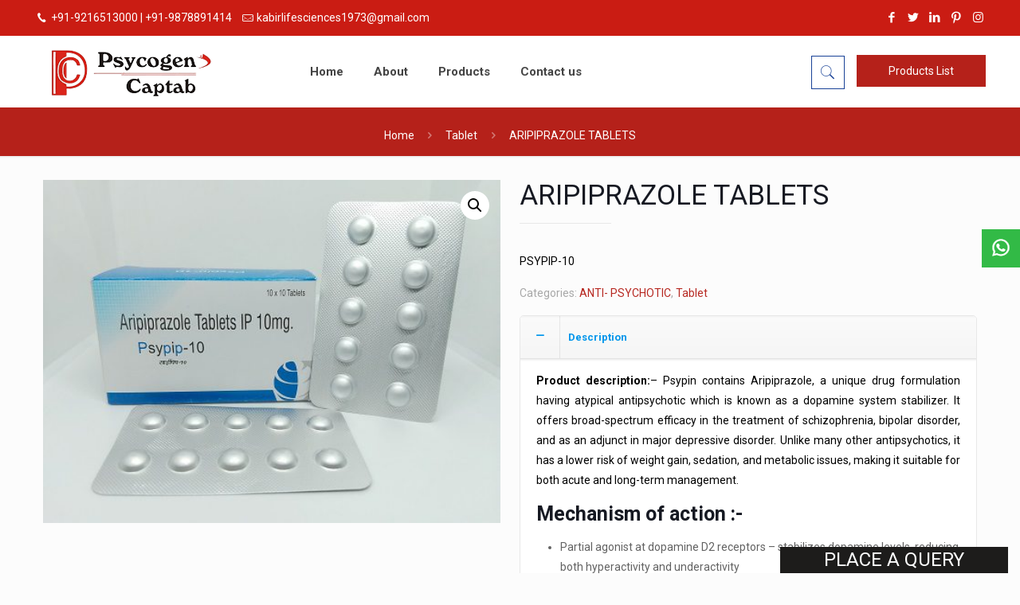

--- FILE ---
content_type: text/html; charset=utf-8
request_url: https://www.google.com/recaptcha/api2/anchor?ar=1&k=6LfV1NgrAAAAAHD2_jAdhyzgRM3IA3gnw6krWN3f&co=aHR0cHM6Ly93d3cucHN5Y29nZW4uaW46NDQz&hl=en&type=image&v=PoyoqOPhxBO7pBk68S4YbpHZ&theme=light&size=normal&anchor-ms=20000&execute-ms=30000&cb=45i03gm1thch
body_size: 50524
content:
<!DOCTYPE HTML><html dir="ltr" lang="en"><head><meta http-equiv="Content-Type" content="text/html; charset=UTF-8">
<meta http-equiv="X-UA-Compatible" content="IE=edge">
<title>reCAPTCHA</title>
<style type="text/css">
/* cyrillic-ext */
@font-face {
  font-family: 'Roboto';
  font-style: normal;
  font-weight: 400;
  font-stretch: 100%;
  src: url(//fonts.gstatic.com/s/roboto/v48/KFO7CnqEu92Fr1ME7kSn66aGLdTylUAMa3GUBHMdazTgWw.woff2) format('woff2');
  unicode-range: U+0460-052F, U+1C80-1C8A, U+20B4, U+2DE0-2DFF, U+A640-A69F, U+FE2E-FE2F;
}
/* cyrillic */
@font-face {
  font-family: 'Roboto';
  font-style: normal;
  font-weight: 400;
  font-stretch: 100%;
  src: url(//fonts.gstatic.com/s/roboto/v48/KFO7CnqEu92Fr1ME7kSn66aGLdTylUAMa3iUBHMdazTgWw.woff2) format('woff2');
  unicode-range: U+0301, U+0400-045F, U+0490-0491, U+04B0-04B1, U+2116;
}
/* greek-ext */
@font-face {
  font-family: 'Roboto';
  font-style: normal;
  font-weight: 400;
  font-stretch: 100%;
  src: url(//fonts.gstatic.com/s/roboto/v48/KFO7CnqEu92Fr1ME7kSn66aGLdTylUAMa3CUBHMdazTgWw.woff2) format('woff2');
  unicode-range: U+1F00-1FFF;
}
/* greek */
@font-face {
  font-family: 'Roboto';
  font-style: normal;
  font-weight: 400;
  font-stretch: 100%;
  src: url(//fonts.gstatic.com/s/roboto/v48/KFO7CnqEu92Fr1ME7kSn66aGLdTylUAMa3-UBHMdazTgWw.woff2) format('woff2');
  unicode-range: U+0370-0377, U+037A-037F, U+0384-038A, U+038C, U+038E-03A1, U+03A3-03FF;
}
/* math */
@font-face {
  font-family: 'Roboto';
  font-style: normal;
  font-weight: 400;
  font-stretch: 100%;
  src: url(//fonts.gstatic.com/s/roboto/v48/KFO7CnqEu92Fr1ME7kSn66aGLdTylUAMawCUBHMdazTgWw.woff2) format('woff2');
  unicode-range: U+0302-0303, U+0305, U+0307-0308, U+0310, U+0312, U+0315, U+031A, U+0326-0327, U+032C, U+032F-0330, U+0332-0333, U+0338, U+033A, U+0346, U+034D, U+0391-03A1, U+03A3-03A9, U+03B1-03C9, U+03D1, U+03D5-03D6, U+03F0-03F1, U+03F4-03F5, U+2016-2017, U+2034-2038, U+203C, U+2040, U+2043, U+2047, U+2050, U+2057, U+205F, U+2070-2071, U+2074-208E, U+2090-209C, U+20D0-20DC, U+20E1, U+20E5-20EF, U+2100-2112, U+2114-2115, U+2117-2121, U+2123-214F, U+2190, U+2192, U+2194-21AE, U+21B0-21E5, U+21F1-21F2, U+21F4-2211, U+2213-2214, U+2216-22FF, U+2308-230B, U+2310, U+2319, U+231C-2321, U+2336-237A, U+237C, U+2395, U+239B-23B7, U+23D0, U+23DC-23E1, U+2474-2475, U+25AF, U+25B3, U+25B7, U+25BD, U+25C1, U+25CA, U+25CC, U+25FB, U+266D-266F, U+27C0-27FF, U+2900-2AFF, U+2B0E-2B11, U+2B30-2B4C, U+2BFE, U+3030, U+FF5B, U+FF5D, U+1D400-1D7FF, U+1EE00-1EEFF;
}
/* symbols */
@font-face {
  font-family: 'Roboto';
  font-style: normal;
  font-weight: 400;
  font-stretch: 100%;
  src: url(//fonts.gstatic.com/s/roboto/v48/KFO7CnqEu92Fr1ME7kSn66aGLdTylUAMaxKUBHMdazTgWw.woff2) format('woff2');
  unicode-range: U+0001-000C, U+000E-001F, U+007F-009F, U+20DD-20E0, U+20E2-20E4, U+2150-218F, U+2190, U+2192, U+2194-2199, U+21AF, U+21E6-21F0, U+21F3, U+2218-2219, U+2299, U+22C4-22C6, U+2300-243F, U+2440-244A, U+2460-24FF, U+25A0-27BF, U+2800-28FF, U+2921-2922, U+2981, U+29BF, U+29EB, U+2B00-2BFF, U+4DC0-4DFF, U+FFF9-FFFB, U+10140-1018E, U+10190-1019C, U+101A0, U+101D0-101FD, U+102E0-102FB, U+10E60-10E7E, U+1D2C0-1D2D3, U+1D2E0-1D37F, U+1F000-1F0FF, U+1F100-1F1AD, U+1F1E6-1F1FF, U+1F30D-1F30F, U+1F315, U+1F31C, U+1F31E, U+1F320-1F32C, U+1F336, U+1F378, U+1F37D, U+1F382, U+1F393-1F39F, U+1F3A7-1F3A8, U+1F3AC-1F3AF, U+1F3C2, U+1F3C4-1F3C6, U+1F3CA-1F3CE, U+1F3D4-1F3E0, U+1F3ED, U+1F3F1-1F3F3, U+1F3F5-1F3F7, U+1F408, U+1F415, U+1F41F, U+1F426, U+1F43F, U+1F441-1F442, U+1F444, U+1F446-1F449, U+1F44C-1F44E, U+1F453, U+1F46A, U+1F47D, U+1F4A3, U+1F4B0, U+1F4B3, U+1F4B9, U+1F4BB, U+1F4BF, U+1F4C8-1F4CB, U+1F4D6, U+1F4DA, U+1F4DF, U+1F4E3-1F4E6, U+1F4EA-1F4ED, U+1F4F7, U+1F4F9-1F4FB, U+1F4FD-1F4FE, U+1F503, U+1F507-1F50B, U+1F50D, U+1F512-1F513, U+1F53E-1F54A, U+1F54F-1F5FA, U+1F610, U+1F650-1F67F, U+1F687, U+1F68D, U+1F691, U+1F694, U+1F698, U+1F6AD, U+1F6B2, U+1F6B9-1F6BA, U+1F6BC, U+1F6C6-1F6CF, U+1F6D3-1F6D7, U+1F6E0-1F6EA, U+1F6F0-1F6F3, U+1F6F7-1F6FC, U+1F700-1F7FF, U+1F800-1F80B, U+1F810-1F847, U+1F850-1F859, U+1F860-1F887, U+1F890-1F8AD, U+1F8B0-1F8BB, U+1F8C0-1F8C1, U+1F900-1F90B, U+1F93B, U+1F946, U+1F984, U+1F996, U+1F9E9, U+1FA00-1FA6F, U+1FA70-1FA7C, U+1FA80-1FA89, U+1FA8F-1FAC6, U+1FACE-1FADC, U+1FADF-1FAE9, U+1FAF0-1FAF8, U+1FB00-1FBFF;
}
/* vietnamese */
@font-face {
  font-family: 'Roboto';
  font-style: normal;
  font-weight: 400;
  font-stretch: 100%;
  src: url(//fonts.gstatic.com/s/roboto/v48/KFO7CnqEu92Fr1ME7kSn66aGLdTylUAMa3OUBHMdazTgWw.woff2) format('woff2');
  unicode-range: U+0102-0103, U+0110-0111, U+0128-0129, U+0168-0169, U+01A0-01A1, U+01AF-01B0, U+0300-0301, U+0303-0304, U+0308-0309, U+0323, U+0329, U+1EA0-1EF9, U+20AB;
}
/* latin-ext */
@font-face {
  font-family: 'Roboto';
  font-style: normal;
  font-weight: 400;
  font-stretch: 100%;
  src: url(//fonts.gstatic.com/s/roboto/v48/KFO7CnqEu92Fr1ME7kSn66aGLdTylUAMa3KUBHMdazTgWw.woff2) format('woff2');
  unicode-range: U+0100-02BA, U+02BD-02C5, U+02C7-02CC, U+02CE-02D7, U+02DD-02FF, U+0304, U+0308, U+0329, U+1D00-1DBF, U+1E00-1E9F, U+1EF2-1EFF, U+2020, U+20A0-20AB, U+20AD-20C0, U+2113, U+2C60-2C7F, U+A720-A7FF;
}
/* latin */
@font-face {
  font-family: 'Roboto';
  font-style: normal;
  font-weight: 400;
  font-stretch: 100%;
  src: url(//fonts.gstatic.com/s/roboto/v48/KFO7CnqEu92Fr1ME7kSn66aGLdTylUAMa3yUBHMdazQ.woff2) format('woff2');
  unicode-range: U+0000-00FF, U+0131, U+0152-0153, U+02BB-02BC, U+02C6, U+02DA, U+02DC, U+0304, U+0308, U+0329, U+2000-206F, U+20AC, U+2122, U+2191, U+2193, U+2212, U+2215, U+FEFF, U+FFFD;
}
/* cyrillic-ext */
@font-face {
  font-family: 'Roboto';
  font-style: normal;
  font-weight: 500;
  font-stretch: 100%;
  src: url(//fonts.gstatic.com/s/roboto/v48/KFO7CnqEu92Fr1ME7kSn66aGLdTylUAMa3GUBHMdazTgWw.woff2) format('woff2');
  unicode-range: U+0460-052F, U+1C80-1C8A, U+20B4, U+2DE0-2DFF, U+A640-A69F, U+FE2E-FE2F;
}
/* cyrillic */
@font-face {
  font-family: 'Roboto';
  font-style: normal;
  font-weight: 500;
  font-stretch: 100%;
  src: url(//fonts.gstatic.com/s/roboto/v48/KFO7CnqEu92Fr1ME7kSn66aGLdTylUAMa3iUBHMdazTgWw.woff2) format('woff2');
  unicode-range: U+0301, U+0400-045F, U+0490-0491, U+04B0-04B1, U+2116;
}
/* greek-ext */
@font-face {
  font-family: 'Roboto';
  font-style: normal;
  font-weight: 500;
  font-stretch: 100%;
  src: url(//fonts.gstatic.com/s/roboto/v48/KFO7CnqEu92Fr1ME7kSn66aGLdTylUAMa3CUBHMdazTgWw.woff2) format('woff2');
  unicode-range: U+1F00-1FFF;
}
/* greek */
@font-face {
  font-family: 'Roboto';
  font-style: normal;
  font-weight: 500;
  font-stretch: 100%;
  src: url(//fonts.gstatic.com/s/roboto/v48/KFO7CnqEu92Fr1ME7kSn66aGLdTylUAMa3-UBHMdazTgWw.woff2) format('woff2');
  unicode-range: U+0370-0377, U+037A-037F, U+0384-038A, U+038C, U+038E-03A1, U+03A3-03FF;
}
/* math */
@font-face {
  font-family: 'Roboto';
  font-style: normal;
  font-weight: 500;
  font-stretch: 100%;
  src: url(//fonts.gstatic.com/s/roboto/v48/KFO7CnqEu92Fr1ME7kSn66aGLdTylUAMawCUBHMdazTgWw.woff2) format('woff2');
  unicode-range: U+0302-0303, U+0305, U+0307-0308, U+0310, U+0312, U+0315, U+031A, U+0326-0327, U+032C, U+032F-0330, U+0332-0333, U+0338, U+033A, U+0346, U+034D, U+0391-03A1, U+03A3-03A9, U+03B1-03C9, U+03D1, U+03D5-03D6, U+03F0-03F1, U+03F4-03F5, U+2016-2017, U+2034-2038, U+203C, U+2040, U+2043, U+2047, U+2050, U+2057, U+205F, U+2070-2071, U+2074-208E, U+2090-209C, U+20D0-20DC, U+20E1, U+20E5-20EF, U+2100-2112, U+2114-2115, U+2117-2121, U+2123-214F, U+2190, U+2192, U+2194-21AE, U+21B0-21E5, U+21F1-21F2, U+21F4-2211, U+2213-2214, U+2216-22FF, U+2308-230B, U+2310, U+2319, U+231C-2321, U+2336-237A, U+237C, U+2395, U+239B-23B7, U+23D0, U+23DC-23E1, U+2474-2475, U+25AF, U+25B3, U+25B7, U+25BD, U+25C1, U+25CA, U+25CC, U+25FB, U+266D-266F, U+27C0-27FF, U+2900-2AFF, U+2B0E-2B11, U+2B30-2B4C, U+2BFE, U+3030, U+FF5B, U+FF5D, U+1D400-1D7FF, U+1EE00-1EEFF;
}
/* symbols */
@font-face {
  font-family: 'Roboto';
  font-style: normal;
  font-weight: 500;
  font-stretch: 100%;
  src: url(//fonts.gstatic.com/s/roboto/v48/KFO7CnqEu92Fr1ME7kSn66aGLdTylUAMaxKUBHMdazTgWw.woff2) format('woff2');
  unicode-range: U+0001-000C, U+000E-001F, U+007F-009F, U+20DD-20E0, U+20E2-20E4, U+2150-218F, U+2190, U+2192, U+2194-2199, U+21AF, U+21E6-21F0, U+21F3, U+2218-2219, U+2299, U+22C4-22C6, U+2300-243F, U+2440-244A, U+2460-24FF, U+25A0-27BF, U+2800-28FF, U+2921-2922, U+2981, U+29BF, U+29EB, U+2B00-2BFF, U+4DC0-4DFF, U+FFF9-FFFB, U+10140-1018E, U+10190-1019C, U+101A0, U+101D0-101FD, U+102E0-102FB, U+10E60-10E7E, U+1D2C0-1D2D3, U+1D2E0-1D37F, U+1F000-1F0FF, U+1F100-1F1AD, U+1F1E6-1F1FF, U+1F30D-1F30F, U+1F315, U+1F31C, U+1F31E, U+1F320-1F32C, U+1F336, U+1F378, U+1F37D, U+1F382, U+1F393-1F39F, U+1F3A7-1F3A8, U+1F3AC-1F3AF, U+1F3C2, U+1F3C4-1F3C6, U+1F3CA-1F3CE, U+1F3D4-1F3E0, U+1F3ED, U+1F3F1-1F3F3, U+1F3F5-1F3F7, U+1F408, U+1F415, U+1F41F, U+1F426, U+1F43F, U+1F441-1F442, U+1F444, U+1F446-1F449, U+1F44C-1F44E, U+1F453, U+1F46A, U+1F47D, U+1F4A3, U+1F4B0, U+1F4B3, U+1F4B9, U+1F4BB, U+1F4BF, U+1F4C8-1F4CB, U+1F4D6, U+1F4DA, U+1F4DF, U+1F4E3-1F4E6, U+1F4EA-1F4ED, U+1F4F7, U+1F4F9-1F4FB, U+1F4FD-1F4FE, U+1F503, U+1F507-1F50B, U+1F50D, U+1F512-1F513, U+1F53E-1F54A, U+1F54F-1F5FA, U+1F610, U+1F650-1F67F, U+1F687, U+1F68D, U+1F691, U+1F694, U+1F698, U+1F6AD, U+1F6B2, U+1F6B9-1F6BA, U+1F6BC, U+1F6C6-1F6CF, U+1F6D3-1F6D7, U+1F6E0-1F6EA, U+1F6F0-1F6F3, U+1F6F7-1F6FC, U+1F700-1F7FF, U+1F800-1F80B, U+1F810-1F847, U+1F850-1F859, U+1F860-1F887, U+1F890-1F8AD, U+1F8B0-1F8BB, U+1F8C0-1F8C1, U+1F900-1F90B, U+1F93B, U+1F946, U+1F984, U+1F996, U+1F9E9, U+1FA00-1FA6F, U+1FA70-1FA7C, U+1FA80-1FA89, U+1FA8F-1FAC6, U+1FACE-1FADC, U+1FADF-1FAE9, U+1FAF0-1FAF8, U+1FB00-1FBFF;
}
/* vietnamese */
@font-face {
  font-family: 'Roboto';
  font-style: normal;
  font-weight: 500;
  font-stretch: 100%;
  src: url(//fonts.gstatic.com/s/roboto/v48/KFO7CnqEu92Fr1ME7kSn66aGLdTylUAMa3OUBHMdazTgWw.woff2) format('woff2');
  unicode-range: U+0102-0103, U+0110-0111, U+0128-0129, U+0168-0169, U+01A0-01A1, U+01AF-01B0, U+0300-0301, U+0303-0304, U+0308-0309, U+0323, U+0329, U+1EA0-1EF9, U+20AB;
}
/* latin-ext */
@font-face {
  font-family: 'Roboto';
  font-style: normal;
  font-weight: 500;
  font-stretch: 100%;
  src: url(//fonts.gstatic.com/s/roboto/v48/KFO7CnqEu92Fr1ME7kSn66aGLdTylUAMa3KUBHMdazTgWw.woff2) format('woff2');
  unicode-range: U+0100-02BA, U+02BD-02C5, U+02C7-02CC, U+02CE-02D7, U+02DD-02FF, U+0304, U+0308, U+0329, U+1D00-1DBF, U+1E00-1E9F, U+1EF2-1EFF, U+2020, U+20A0-20AB, U+20AD-20C0, U+2113, U+2C60-2C7F, U+A720-A7FF;
}
/* latin */
@font-face {
  font-family: 'Roboto';
  font-style: normal;
  font-weight: 500;
  font-stretch: 100%;
  src: url(//fonts.gstatic.com/s/roboto/v48/KFO7CnqEu92Fr1ME7kSn66aGLdTylUAMa3yUBHMdazQ.woff2) format('woff2');
  unicode-range: U+0000-00FF, U+0131, U+0152-0153, U+02BB-02BC, U+02C6, U+02DA, U+02DC, U+0304, U+0308, U+0329, U+2000-206F, U+20AC, U+2122, U+2191, U+2193, U+2212, U+2215, U+FEFF, U+FFFD;
}
/* cyrillic-ext */
@font-face {
  font-family: 'Roboto';
  font-style: normal;
  font-weight: 900;
  font-stretch: 100%;
  src: url(//fonts.gstatic.com/s/roboto/v48/KFO7CnqEu92Fr1ME7kSn66aGLdTylUAMa3GUBHMdazTgWw.woff2) format('woff2');
  unicode-range: U+0460-052F, U+1C80-1C8A, U+20B4, U+2DE0-2DFF, U+A640-A69F, U+FE2E-FE2F;
}
/* cyrillic */
@font-face {
  font-family: 'Roboto';
  font-style: normal;
  font-weight: 900;
  font-stretch: 100%;
  src: url(//fonts.gstatic.com/s/roboto/v48/KFO7CnqEu92Fr1ME7kSn66aGLdTylUAMa3iUBHMdazTgWw.woff2) format('woff2');
  unicode-range: U+0301, U+0400-045F, U+0490-0491, U+04B0-04B1, U+2116;
}
/* greek-ext */
@font-face {
  font-family: 'Roboto';
  font-style: normal;
  font-weight: 900;
  font-stretch: 100%;
  src: url(//fonts.gstatic.com/s/roboto/v48/KFO7CnqEu92Fr1ME7kSn66aGLdTylUAMa3CUBHMdazTgWw.woff2) format('woff2');
  unicode-range: U+1F00-1FFF;
}
/* greek */
@font-face {
  font-family: 'Roboto';
  font-style: normal;
  font-weight: 900;
  font-stretch: 100%;
  src: url(//fonts.gstatic.com/s/roboto/v48/KFO7CnqEu92Fr1ME7kSn66aGLdTylUAMa3-UBHMdazTgWw.woff2) format('woff2');
  unicode-range: U+0370-0377, U+037A-037F, U+0384-038A, U+038C, U+038E-03A1, U+03A3-03FF;
}
/* math */
@font-face {
  font-family: 'Roboto';
  font-style: normal;
  font-weight: 900;
  font-stretch: 100%;
  src: url(//fonts.gstatic.com/s/roboto/v48/KFO7CnqEu92Fr1ME7kSn66aGLdTylUAMawCUBHMdazTgWw.woff2) format('woff2');
  unicode-range: U+0302-0303, U+0305, U+0307-0308, U+0310, U+0312, U+0315, U+031A, U+0326-0327, U+032C, U+032F-0330, U+0332-0333, U+0338, U+033A, U+0346, U+034D, U+0391-03A1, U+03A3-03A9, U+03B1-03C9, U+03D1, U+03D5-03D6, U+03F0-03F1, U+03F4-03F5, U+2016-2017, U+2034-2038, U+203C, U+2040, U+2043, U+2047, U+2050, U+2057, U+205F, U+2070-2071, U+2074-208E, U+2090-209C, U+20D0-20DC, U+20E1, U+20E5-20EF, U+2100-2112, U+2114-2115, U+2117-2121, U+2123-214F, U+2190, U+2192, U+2194-21AE, U+21B0-21E5, U+21F1-21F2, U+21F4-2211, U+2213-2214, U+2216-22FF, U+2308-230B, U+2310, U+2319, U+231C-2321, U+2336-237A, U+237C, U+2395, U+239B-23B7, U+23D0, U+23DC-23E1, U+2474-2475, U+25AF, U+25B3, U+25B7, U+25BD, U+25C1, U+25CA, U+25CC, U+25FB, U+266D-266F, U+27C0-27FF, U+2900-2AFF, U+2B0E-2B11, U+2B30-2B4C, U+2BFE, U+3030, U+FF5B, U+FF5D, U+1D400-1D7FF, U+1EE00-1EEFF;
}
/* symbols */
@font-face {
  font-family: 'Roboto';
  font-style: normal;
  font-weight: 900;
  font-stretch: 100%;
  src: url(//fonts.gstatic.com/s/roboto/v48/KFO7CnqEu92Fr1ME7kSn66aGLdTylUAMaxKUBHMdazTgWw.woff2) format('woff2');
  unicode-range: U+0001-000C, U+000E-001F, U+007F-009F, U+20DD-20E0, U+20E2-20E4, U+2150-218F, U+2190, U+2192, U+2194-2199, U+21AF, U+21E6-21F0, U+21F3, U+2218-2219, U+2299, U+22C4-22C6, U+2300-243F, U+2440-244A, U+2460-24FF, U+25A0-27BF, U+2800-28FF, U+2921-2922, U+2981, U+29BF, U+29EB, U+2B00-2BFF, U+4DC0-4DFF, U+FFF9-FFFB, U+10140-1018E, U+10190-1019C, U+101A0, U+101D0-101FD, U+102E0-102FB, U+10E60-10E7E, U+1D2C0-1D2D3, U+1D2E0-1D37F, U+1F000-1F0FF, U+1F100-1F1AD, U+1F1E6-1F1FF, U+1F30D-1F30F, U+1F315, U+1F31C, U+1F31E, U+1F320-1F32C, U+1F336, U+1F378, U+1F37D, U+1F382, U+1F393-1F39F, U+1F3A7-1F3A8, U+1F3AC-1F3AF, U+1F3C2, U+1F3C4-1F3C6, U+1F3CA-1F3CE, U+1F3D4-1F3E0, U+1F3ED, U+1F3F1-1F3F3, U+1F3F5-1F3F7, U+1F408, U+1F415, U+1F41F, U+1F426, U+1F43F, U+1F441-1F442, U+1F444, U+1F446-1F449, U+1F44C-1F44E, U+1F453, U+1F46A, U+1F47D, U+1F4A3, U+1F4B0, U+1F4B3, U+1F4B9, U+1F4BB, U+1F4BF, U+1F4C8-1F4CB, U+1F4D6, U+1F4DA, U+1F4DF, U+1F4E3-1F4E6, U+1F4EA-1F4ED, U+1F4F7, U+1F4F9-1F4FB, U+1F4FD-1F4FE, U+1F503, U+1F507-1F50B, U+1F50D, U+1F512-1F513, U+1F53E-1F54A, U+1F54F-1F5FA, U+1F610, U+1F650-1F67F, U+1F687, U+1F68D, U+1F691, U+1F694, U+1F698, U+1F6AD, U+1F6B2, U+1F6B9-1F6BA, U+1F6BC, U+1F6C6-1F6CF, U+1F6D3-1F6D7, U+1F6E0-1F6EA, U+1F6F0-1F6F3, U+1F6F7-1F6FC, U+1F700-1F7FF, U+1F800-1F80B, U+1F810-1F847, U+1F850-1F859, U+1F860-1F887, U+1F890-1F8AD, U+1F8B0-1F8BB, U+1F8C0-1F8C1, U+1F900-1F90B, U+1F93B, U+1F946, U+1F984, U+1F996, U+1F9E9, U+1FA00-1FA6F, U+1FA70-1FA7C, U+1FA80-1FA89, U+1FA8F-1FAC6, U+1FACE-1FADC, U+1FADF-1FAE9, U+1FAF0-1FAF8, U+1FB00-1FBFF;
}
/* vietnamese */
@font-face {
  font-family: 'Roboto';
  font-style: normal;
  font-weight: 900;
  font-stretch: 100%;
  src: url(//fonts.gstatic.com/s/roboto/v48/KFO7CnqEu92Fr1ME7kSn66aGLdTylUAMa3OUBHMdazTgWw.woff2) format('woff2');
  unicode-range: U+0102-0103, U+0110-0111, U+0128-0129, U+0168-0169, U+01A0-01A1, U+01AF-01B0, U+0300-0301, U+0303-0304, U+0308-0309, U+0323, U+0329, U+1EA0-1EF9, U+20AB;
}
/* latin-ext */
@font-face {
  font-family: 'Roboto';
  font-style: normal;
  font-weight: 900;
  font-stretch: 100%;
  src: url(//fonts.gstatic.com/s/roboto/v48/KFO7CnqEu92Fr1ME7kSn66aGLdTylUAMa3KUBHMdazTgWw.woff2) format('woff2');
  unicode-range: U+0100-02BA, U+02BD-02C5, U+02C7-02CC, U+02CE-02D7, U+02DD-02FF, U+0304, U+0308, U+0329, U+1D00-1DBF, U+1E00-1E9F, U+1EF2-1EFF, U+2020, U+20A0-20AB, U+20AD-20C0, U+2113, U+2C60-2C7F, U+A720-A7FF;
}
/* latin */
@font-face {
  font-family: 'Roboto';
  font-style: normal;
  font-weight: 900;
  font-stretch: 100%;
  src: url(//fonts.gstatic.com/s/roboto/v48/KFO7CnqEu92Fr1ME7kSn66aGLdTylUAMa3yUBHMdazQ.woff2) format('woff2');
  unicode-range: U+0000-00FF, U+0131, U+0152-0153, U+02BB-02BC, U+02C6, U+02DA, U+02DC, U+0304, U+0308, U+0329, U+2000-206F, U+20AC, U+2122, U+2191, U+2193, U+2212, U+2215, U+FEFF, U+FFFD;
}

</style>
<link rel="stylesheet" type="text/css" href="https://www.gstatic.com/recaptcha/releases/PoyoqOPhxBO7pBk68S4YbpHZ/styles__ltr.css">
<script nonce="geXxquaZ65KPMN-i0RlV6g" type="text/javascript">window['__recaptcha_api'] = 'https://www.google.com/recaptcha/api2/';</script>
<script type="text/javascript" src="https://www.gstatic.com/recaptcha/releases/PoyoqOPhxBO7pBk68S4YbpHZ/recaptcha__en.js" nonce="geXxquaZ65KPMN-i0RlV6g">
      
    </script></head>
<body><div id="rc-anchor-alert" class="rc-anchor-alert"></div>
<input type="hidden" id="recaptcha-token" value="[base64]">
<script type="text/javascript" nonce="geXxquaZ65KPMN-i0RlV6g">
      recaptcha.anchor.Main.init("[\x22ainput\x22,[\x22bgdata\x22,\x22\x22,\[base64]/[base64]/[base64]/[base64]/[base64]/[base64]/KGcoTywyNTMsTy5PKSxVRyhPLEMpKTpnKE8sMjUzLEMpLE8pKSxsKSksTykpfSxieT1mdW5jdGlvbihDLE8sdSxsKXtmb3IobD0odT1SKEMpLDApO08+MDtPLS0pbD1sPDw4fFooQyk7ZyhDLHUsbCl9LFVHPWZ1bmN0aW9uKEMsTyl7Qy5pLmxlbmd0aD4xMDQ/[base64]/[base64]/[base64]/[base64]/[base64]/[base64]/[base64]\\u003d\x22,\[base64]\\u003d\x22,\x22w6vCvcOvwqwewr8hW1fCqMO+JDIgwofDo8K1XDQlScKUEHzChmAWwrsICMOBw7gGwr93NVlVExYGw5AXI8Kiw6bDty8ZVCbCkMKadFrCtsObw61QNTR/Al7DqEbCtsKZw77DicKUAsOVw6gWw6jCtsKvPcOdVsO8HU1Sw59OIsOlwopxw4vCg3/CpMKLAsKvwrvCk1nDunzCrsK5WGRFwo0cbSrCh1DDhxDCg8KmECRSwrfDvEPCl8Ozw6fDlcK0FzsBf8OXworCjwLDv8KVIVpiw6AMwrzDsUPDvj9bFMOpw5rCgsO/[base64]/wpxbwptcdhwkeShgalHCsxEgVcORw7jCng0/FQjDpjIuYMKRw7LDjMKFUcOUw65ww7Y8wpXCsTZ9w4RvDQxmbzdIP8OgGsOMwqBFwrfDtcK/wqlrEcKuwoJrF8O+wqkRPy4Kwox+w7HCksOrMsOOwpPDjcOnw67CqcOHZ08lPT7CgQd6LMOdwrvDmCvDhxvDqATCu8OXwrU0Lx/Dim3DuMKWXMOaw5MUw5MSw7TCrcO/wppjbSvCkx93YD0MwqnDscKnBsOywr7Csy5swrsXEzPDvMOmUMOpMcK2asKww6/[base64]/Dk8O6w6LDh0gyw7vDq8KuwrnDgnzCn8Krw73DjMO0Z8KMMyoVBMOLYkhFPlAxw55xw43DjAPCk0LDmMOLGzXDjQrCnsOJMsK9wpzChsONw7ECw4vDjEjCpEcbVmkXw6/[base64]/CoXULwrjDtQ/DjyEoSh9pwrsDX8KWw4PDj2/DkcKJwqbDtxAHG8O1RcKWPkvDkSfChQ8yKgvDugpZNMOVByDDjMO6wr9qS0jCkGzDoznCmsO9TsKdIMK1woLDvMOuwpAdORVAwpnCj8OpEMKqMBIvw7kcw6/DnA8jw5/DgMK5wr7ClMObw4M1C3hHE8ORacO2w6XCs8KzTwnDm8K4w7Y3Q8K2wr1jw5oQw7/[base64]/DhMOmEMK4w4nDpy4dWiDCshcLwqUAw5TDixXDgxg8wrjDncKcw6gCwpbCkUsYOMObMUc/[base64]/DvsKzYg1TwrlbwrvChHTCnRbClRfCl8O7woPCqsOaHMOOw6t4JcOYw6Azwp9CY8OhNS/CvT0NwqvDiMKlw4fDsE3CklDCvTdNHMO5TsKcJTXDicO7w7djw4o2eRvCtBjCkcKDwprCjMKowoTDjMKTwpTCgVzDtxArAxLClC9Bw4jDjsOaLmkcAyRNw6jCjsOWw7U9S8OeU8OIJ0QiwqPDhsO+wqTCrcKNbzjCosKow6pIw5XChjELIMKew41HATTDk8OmP8OuFG/CqV0lcUVnR8OWT8KUwoo+J8OowofCkV9pw67CsMO7w5XDuMK4wpPCnsKnTMKDccOXw6hWX8KDw7h+NsOUw6zCiMKxTcOJwqseC8KJwrlKwrLCscKkLcOiF1/DmCMjTMKNw60rwoxNw7NBw4NYwo3CkQ5yfMKRKMOowqs8wp7DmcO7AsK2awjDnMK/w7nCsMKSwoxiAcKUw6zDjjION8KSwpgeflJNf8OewplkBTBDwrMewrBGwq/[base64]/DnMOTwo8KwoDDhTjCgW5iw7/Dn8KFw4nDrcOWwqrDs8K1Jk3CnMKOeEwDJsKBB8KZKS3CicKgw7FCw7HCu8Opwp/[base64]/CusOHIcKiw7AzLMOLOsKnbDR8w4oZIcOxw5vDslfDvsOAWR8sYCACw6LCkwhMwo3Dsh1NB8K0wrZbQ8Ozw5vDhHnDrcOCwrfDlk5mNArCtMKlL2HCk0dFCQjDgcOkwqvDsMOswpXCihjCsMKxcRfCnMKrwrQbwrbDoWRFwpgwJcKoI8KNwojDmsO/XX05wqjDqRAILTp8RsOBwplzQMKCwrbCsVrDh0pfTcOKXDfCrMOywqzDhMKawovDhBh6VQQcQx5fOsKLw7R/bHvDksKSJcKqeX7Co1TCoibCo8Kjw6/[base64]/w5vDtMKCDmhIw5fCqMKUwpVgE8OPw6nDvU1iw5nDsTIewrXDvB8+wrN3HcKVwrwiwppdVsOvQH3CqzYccsKawpnClMO/w7XClcObw5JTUC3CoMONwq3CkRtkdMKcw4ZASsKDw7ZyUcOVw7rDuglKw69EwqbCvR1PVMOYwpPDsMKlHsK9wpHCicKiVsO/w43Cgi9XRzIFUSnCrcOUw6d9OsKgDwBSw7PDsGDDnR/DuFgeX8KZw5QETcKdwpYVw4fDqcOzEUzDqcK9KHXClTLDjMOJIsKdw4fCsXg/wrDCrcOLw7XDt8KwwoTCpFELFcOmAXt7w6/CrcK2wqjDsMOrwqnDuMKTwp0Iw4VaQ8Kww5HCiiYhQF8Nw4kGUcKWw4DCj8KAwqhUwrPCs8KRQsOqwobDqcO0WWPCgMKgwq0hw7gaw6N2WGo6wodpN3EbKsKRSXXDonQjHWIpw6/DmsOdUcOdWcOaw4EKw5B8wrPChsOnwpHCv8OedFLDjGvCrgkIIk/CiMOjwqxkagkIwo7CpnNaw7TCvcK3NsKFwqArwq4rwp52wrdHwr7Dl2bCoV/DoUHDuiLCky11M8OhJcKDVx7DqH7DiygIfMKSwoXCncO7w7oKacOlDsO2wrrCrcKHK0rDr8O0wqU0wpFjw4XCjsOxYWbCmcKoFcOcw5XClMK1wo4Mwr4aJRjDm8KXWV3DmxHCt3RoZ3xOVcO2w4fCklRxDl3Di8K2L8O3Y8OUGhUjaUsJCl/CtFvDocKMw77Cu8KLwo17w7PDtCHChyTDpATCkMONw5rClMORwr4pwo4dJj5yZH95w6HDr1LDkyzCtSTCnsKQJAU6V0tnwp8kw7VVUcOewoZ+fFjCucK+w5XDs8KDYcODS8Kfw67CiMKKwpjDjSjCscOWw5DDmsOsGmkpwpbCnsOzwq/CgDBNw5/[base64]/Dk8OuwoACwrjCqsKgwqPDu3rDum45woAkPsOYwp8Tw4PCi8KcMsOQw5/DoDc+w6hJPMKQw4R9OmIOw4TDnMKrOsOdw5QiSAjCicOES8Otw6bCn8Olw7RcFsO3w7DCnMK+SMKSZC7DnMOgwrfCnDTDuQTCksKDw77CiMOJAsKHworCh8OgL2LClD7DlxPDq8OMwrt7wpnDkwoiw7dswql0N8KgwpfCti/[base64]/FVp7wqjDvcOlFlctwo/[base64]/wpnCsMKDRMKlwrfDrXDDkynDusKJd8OwPMOVHVNjwqfDpjTDtcO6DsK+d8KDDjsgc8OQR8OrQwjDlzR2QMKzwqjDrsOyw7zCmFABw6ILw7AKw7VmwpbCsxbDnjEPw7bCgCvDkMO1cDgww41Aw4QhwqkAO8KOwrIrPcOvwqfCpsKJdcK/[base64]/DiMOZLcK/X8KqRX7DtT8KQhVmEMKAw6hrw6nDigVSNg9lSMOtwqBDHFcfa3FHw5cHw5U1FmMEFMO3w5QOwqUyTSZRCmsDN0HCn8KIFFUuwovCtMKjKMOdEVrDpVrCtAgFVxrDtcKCXMOOT8OdwqDDi2HDiRVfw4rDtirCp8Kgwq45C8O5w7JPwqE0wr/[base64]/w6zDmsKqwqkkwrBwZG1Qw4rCgiZZfsKQw47CkcKJa8ONw7jDqcKswq1mT2plPMK5GMKCwoFZDMORJMOvKsOAw5fDuHLDnWjCo8K8wpjCmsKcwo13YMOowqLDuHUtWz/CqiYaw4dqw5cAwqzDkXXDtcOZwp7CoXlGw7nCvsOZJjLCpcOGw5FUwq/CpTZzw55jwrkpw49Ew5HDrsO1aMOowoYowrNcBsKoK8OIUCfCoVXDgsO8WMO9dcKXwrdsw7ZiN8OuwqQCwrJYwoozO8Kdw7XCo8OBYVdHw5kywrrChMOwIcOQw7PCscKlwoFcwp/DhcOlw5zCq8KiS1UgwrYsw78YQk0fwqZqDMOrEMOzw5hUwplMwpPCmsKuwq1/GcKqwo7DrcK3EWjCrsKobAoTw7saKxzCm8OODcKiwo7DmcKrwrnDsBwxwpjCn8KFwoNIw77CsWHDmMONwozChMK1wpE8I2fClnB6VcOKfsK4K8K/[base64]/CpsKtwoAQwq3DuUrDiUpJw7p5ayzDgcKgGsOhw7/DoCxybDpnWcKUUMKvCAHCtcOpJcKnw7IeR8KJwph7dMKvwqNWQnjDn8O9woXCg8OuwqcrW0Fiwr/Dqmg+fHrCswMlwo5/wr/CplpXwq4iNThHw6UYwprDmsO6w7/Dkyxkwrp2FMKow5kIHMOowpDDucKte8KEw4MvfnU/w4LDmcOZfTbDkcKMwpwLw6HDplxLwo1pTMO+wqTChcKjesKAMBDDglYlXg3CisKPKznDn2jDsMO5wrrDl8OtwqEhdjnDknbClGVEwpFYcMOaOcKiHx3Dk8Ojw55ZwrBmRBbCtlvCrcO/JgtVQgQnOg7CksKRw5IIw4nDscKvwqoWKR8hCkFMXcO4PMOCw418eMKJw6VIw7Jrw6fDmyrDnwjCgMKOaW1mw63DtStKw7DDucKEw7Q+w6hGCsKAwpspTMK+w4kGw4jDpsOoXcK2w63DpMOKWMK/KMKgScODbS3CqCjDuCELw5HCvjNEKFLCucKMCsOLw4lNwpw1WsOYwqPDm8KWZD/Cpw0/w5HDtTHDhmV2w7dSwrzCiE9+XAc4w4fCgHsSwoTDnsKPw40/wosYw4zDg8OsUzF7LjPDnH1waMOdAMOSUkjCjsOdXlN0w7/Dv8OLwrPCsmnDnMKLaXEKw4t7w4HCoA7DlMO0w5/CvsKRwpPDjMKUwrdkRcKuIkk8woElfCdNw5AFwqHCrcKaw4xyA8K6UcKAMcKiExTCqVnCig4Bw4fCtcOjRS0VdF/Drh4VCljCnMKmRHrDsSnDgGzCuHULw7ljcTfCqMOnXMOew4/Ct8KrwoXCu087CcOyRz7DnMOhw7bCkTfCoQHCksKgVMOHTcKIw4NawqHDqRBuHitYw6dhw45hLGxYV1x/w4A2w5pTw4/DsRwSGVbCqcK2wqF7w5Eaw77CvsOpwr3DmMKwTcOLMityw79Swos8w6QEw7cBwoDDuRbCklnCs8Oyw4R6OmYlwqfDiMKQacOkH1UhwrMAFQYXa8OjQx8DacO/DMOCw6LDvMKnUjvCi8KPEy8TDEsLw73DnwbDnwDCvloHSsKGYAXCq05pb8KuNMOyP8OtwrzDuMKVdTMxw47ClMKXw7UDbUxVTF/DliVnw4/Dn8KHXVzDlSdNGknDs1rDosOeNCxEak7CjQQvw6ouwqfDmcOzwrHDnifDqMKACsORw4LCuSIgwr/ChHzDh3QYXgrDuQxnw7ADRcOnwr4Mw5Bhw6slw5Ywwq1TOsK6wr9Iw4jCoWYlVRDDiMKeZ8O6fsOKw4pIZsOzXx/CiWMawo/[base64]/wqTDmCJ/TcOdesKKw51pOwnCmcKbw5Q/EsOPd8O1PxbDqMK9w5w9SBBLRzXCsCLDu8KyJx/[base64]/DlMOMwrDCmcOTZMO4w4AET8K1w67DpMOxwr7Cm1pLe0LDqUsDwq/[base64]/[base64]/DnMK5wp3DvcKOw7BhQw3CqMKsdFIlw4nClMKDMTALD8Odwp3ChlDDp8OBQ3dZwrzCrcKUMMOqVmzCkcOTw7nCgMKOw6XDuVNEw7p8bh9Tw5xATUkyP3bDi8OsPFLCoFLCpRPDjsOFDXDCo8KidBzDh3/Ci0UGe8OVwoLCtXHDiGk8EWXDl2bDrsKxwqI3HkAbb8OPbsKWwo7Cu8KXfQ3DgkTCh8OsKMOVwrXDk8KfXlvDl2XDhxJxwqfDtcOpGcOyI25oZkLChsKgPsO5IMKXElLCpMKWLsK1SjDDsDjDn8ObB8KywoolwpfCicO9wrHDtVY+IWjDr0c/[base64]/worCsRDCoMKKw4HCmFFVFkw1w71RayTCjcKrFHRqByNVw6Rfwq3CsMO9Km3DgcO1Cm/[base64]/w6fDnsKKw4csDcOTwr/DtcOrSMOpw4PDvhPDqTwbbMK6wokpw6VnFMKsw4w0JsKUwqDCv39oRQbCrnZIek12wrnChEHCqcOuw5jDp2oONcKJWl3Cvl7Du1XDlinDpUrDkcKuw7jChClEwoIIAMOIwpzCiFXCrcKcWcO5w6TDhQQ8TU/Dj8OQwpjDnUwTAVDDq8KtcsK/w7dtwqHDpcKuAw/[base64]/DugvCq8KLM8K+wo57woDCsMOJw6ECwpLChHFGZ8OpwoE0AX4Xa0kpWm4eUsOpw5F4WlrCvh7CqxoNCmvChsOPw75JTlNnwowaX3J1MlZiw6N8w7U5wokcwqDClgbDiVTDrxLCpSXDk0x7Gigbf1jCtxp6BcO9wpHDr3nDm8KkccKpHMOew4XCtMKZNsKPw5M8wp3Dry/Cj8KZeGNSCzoZwoslXV8Yw7xbwr13OMOYMcOnwqESKGDCsAPDvXPCsMOqw5h0RUh2wojDo8OGB8OwOMOKwr3CssKFF2VwD3HCtFzCt8OiW8KbbMOyVmTCrsKNcsOZbsKUF8Onw6vDrg/[base64]/[base64]/DvlBbNmZDwovDgMKeFsOwARPCpMOMwrpGw6HDn8KWM8K5w69ww5YnZEwvwotTJ2TCoy/[base64]/bsOec1PCnTjDm8K4wr7DtXZew6HCoS1DAMKLw7nDrUMHPcKdJ3vDvMKxwq7DmsK1E8KKcMOFwrfCvyLDhh0yBh/DosKRCcKOwovDuxHDt8Kiwqsbw7jCvxHDvwvCksKsQcOTw6MlYsOHw5DDjMOOw7Fewq/Dl1DCnyhUZ2MeLn8lQ8OFKH3CkH/Dp8OAwqDDscOQw6U1w4zCvytrwrxywoPDmcK2Rj4VI8K9XcOwTMKKwr/DvcKRw7nCtSDDkElDR8KvKMKeCMKYF8OZw6nDo18qwoDCtTlvwrU2w44kwoLDmcKgwrrCnEnDqHHChcOeCTzClznCjsOMcHZewrE5w4bCosO2wpl9Rw/DtMOfNnQkNm8+csOpwrlKw7l5JjEHw69+wpzDs8ODw6HDpMKBwpRqR8OYw5EAw4nCu8O8w4Z1GsKpXhHCi8OAwqNcd8K6w7rCjsKHQMKzwrsrw69Xwq8ywoLDmcKtwrk/w4LCoCLDsk4kw4bDnG/CjyBvamDClm/Dq8OnwovClWnCusKzw5fCtl/Dm8OvRsOMw43CmsOIZRJFwq/DucOUAGPDgnxFw7TDuREewo8xMU/DmDNIw45NMSnDuzPDpkHCoXFmPRs8OMOgw7VyLsKWDwLDpcOKwrXDgcOwWMOWZ8OcwpHDuwjDu8O0dUYKw4HDsQDDlsOICsOuRMKVw7XDrsOeSMOIw6PDhsK+TcORw7bDrMKywqDCuMKvfQlfw4vDnw/[base64]/CrBokIcKCwpPCmzjDisKFwqYfOTjCnELCrsO4wpRzLFpXwogjbFnCpwjCuMOgUiI8wrvDnAs/[base64]/wofDuVLCh049w5k9JMKMw6kZwpNTQ8KOwqnDgwbCkyoPwp7CoMOQGnHClsO3w4tzPcKhI2DDggjDg8Kjw53DgADDmcKJGjHCmB/CmEMxasKiw4JWw5w6w7Bow5hXwqgxekNpAgFOfcK+w7/ClMKpIE3CpmjDlsKlw5Mow6LCrMKtekLCpkAVIMOfAcO/[base64]/DmDUzYMKow6UxMyM7HMOZwr1VJMKnZsOlBiEBKVzCpcKmeMOtUw7DsMOAGG/CsRHCsyoPwrTDnWdTS8OmwoDDu0csGz8cw5PDrMKwQys2HcO6TMKrwoTCh1HDucODF8Obw5ZFw6/[base64]/R0zDjsO0wq0qLsOtfg3DpgAtw4N+w7h1Vk44wrLCh8Khw6M/ATk/NCfCr8KYAcKuTsOXwrRpcQUQwpc5w5jDi1o2wrHDg8OldsOsNsOVKcKXSAPCgDVrAHnDusOww643MsORw7/CtMK4b2/[base64]/[base64]/Dil1LccO0XMKEXxJPw6xTSsKxAcKfw5fDjsKowpl9MCbCn8O/wrvDnBDDrinDv8OOPcKQwpnDoGbDpmLDqU/CuH45wrUKacOjw7zCt8Odw7s6wofDncK4RCRJw4xwWsOgeUR5woklw6fDunhBfE/CjxLCpMKRw6psVMOewr4Ow54sw4bDvsKDDH17wqXCtmA+W8KxH8KEH8Orw5/Cp1MCRsKSwpbCrsO8Ph9mw4DDlcOAwpxgT8ORw5PDtBkUdmfDjxDDrcOhw7pvw5fDqsKzwoLDsTrDjm/[base64]/w6RTwrhGwp/DqjfCnMKxw7Usw63Dg3UCw4tHQ8OuGxrDv8K/woXDrzXDtMKZwr3CkQdzwqNdwrAQw6dGwqobc8OGKGbCoxvCuMO8fSLClcKUw7rCgsOUH1JawrzDhEVpRyzCilbDiQ14wrRlwpvCjcOQXTZZwr42YMKTRj3Dhl56XcKlwoXDjC/CksKawpkzWBPDtV92HlfDq18/wp3Chmhow43CjMKqRTbCp8OFw5PDjBVpIWI/[base64]/[base64]/DgzfCl8O3w6HDj8Kxw7XCpcKZDibDt8K0wrvDj37Ct8KSW33DucO2w7bDlg3CsU0/w5NNw6DDl8OkeGV7DnHCtMOmwpvChsOvY8OmUMKkMcOyVcOYNMOZRlvCiy8cYsO2wp7DrcOXwrnCvXFCAMKfwrzCjMOiHGF5wqnDocKVZwLCjHYfVBHCjjw/TcOFewDDtw0uWXLCg8KcQwLCuFgKwoleMsOYUMK3w7jDvsOQwr1VwrLCsD7CoMKdwrTCuWALw4/[base64]/[base64]/[base64]/DkgcsDABOETnDkMONBcOidFvCgcKDw7NoPykHFcOxwrM/C2YXwo4tf8KLw5oXQC/[base64]/Dig9YMO7Cj/DsikBw6NZMcO9J8KhwqNUQWoKWsOPW1LDviQnRGrClwbCqjg2FcOlw7PCn8OKfTpWw5QgwpVxwrJMZg0JwrUjwo/CpyrDg8KsP28pEcORGDsmwpQpTHE9LRsfdx0HP8KRcsOlUMO8BQHCnirDoGZFwqo+eTApwpLDpcKLw47DosK8dGzDkUZpwplCw69zecKFUF/DklAAbMOpNcKaw7TDo8K1bVZQMMO/[base64]/[base64]/[base64]/bzx2w4V/FDBswpHDtsKzGGVcwrgQwqFww6cOF8O0UcOHw7bCqcKrwpLCocOTw5FIwr3CoC8ewqPDoX7CosKBJEjCuUbDs8KWH8Okf3IBw6AOwpdiK0vDlBxOwq06w5xaHV4JacKyI8OPUcKcFsKiwrxqw5jCscO3DHnChjhDwpFTOMKhw5LChARmUXTDgRjDn0ptw7rClDU/bMOSCQnCgm3CrGBafQTDnsOLw495esK0JsO4wo94wqJLwoA+E0B/wqTDiMKkwrrClG0Yw4DDtE4EbRx4BcOawovCrTnCqDU3wqjDhxgHXFUIAcOtKSnDk8OCwqXDq8OYb0/Dky93K8KWwoUVYHTCu8KOwrl0O2kSfsOvw4rDsC3DssKwwpczZBfCth9Kwql4w6JFCMOPChLDkH7CrcOpwqIXw5pRBTzCr8K0e0zDhcOnwr7CsMKQejdBI8KPwobDpEsiUE4VwqEVKW3Dq23CoCNGXsOGwqJew5zCrk/CtkLCuTnCilHDiTnDgcKFe8KqOi4uw4YmGRZlwpEjw5ofUsKJKDNzSGUUWQUBwo7DjlnCjgvDgsOvw5kkw7g/wrbDhMOaw6UtVMKTw53Dg8KaXXjCnGrCvMKXwpg8w7NTw5YrIFzCh1YKw7kgeT7CiMOXD8KvQGzCtWYqH8OXwp1mNW8YQcOWw4bChS5rwq7Dl8KKw7vDhMOVES9AYcKOwojCrcObGgPCr8Olw4/CtATCocO+wpXCocK2wr5lNi/[base64]/wp5nw6xJwoBhcMOQAsKaw5dJUhBgw5pxwrHCrMOrbcOfUBzCqMOkw5l8wrvDscKlQcObw6/DtcO1wpIGw4vCscK7NEzDq0oDwovDiMOdaWs6Q8KYKUvDvcKiwrd7w7fDsMKNwpJSwpjCoH8Ww4F0wqYzwpcNbxjCuXzCq2zCoEPCn8KcRF/CrQthP8KdTh/ChMOcw5YxPBt9XSxXIMOow5PCqsOwHk/DtjI/[base64]/DmMKrNsOGQi7Do3haNMKnwpQoDgvCthR5w79gw5nCjcOVwr15QWLCuFvCjSsPw4vDohs9wpnDq21xwoPCsWdnw67CqDsawrAjw4kKwrs3w4xtw7AVKMK4wr7Dh2vCu8OcE8KrfsKEwozCiwg/dSEsHcKzw5nChcOuLsKjwpVbwpwxBQNewoTCs1I0w4/[base64]/[base64]/w7bDisOww64Vw7rCrsKIwpXCucK/OGHCqyN5w7vCuVjCjx7DusO2w6JJacKXbsOAMnjCtSEpw6PCrcOmwpZZw63DvMKqwr7DjV5OccOOwrLCtsK1w5JheMOQXXHCgMORLSzDtsKHTsK6HXshRnNyw7sSe0x3YsOiSMKxw5XCssKhwoUFQ8Kzc8K4Vx5LN8OdwpbDkQbDoXnCiF/CllhWHsKEKcOYw71Zw7Mlw65yNgzDhMKTfxbCnsKxeMKIwp5Hw4BpWsKFw5fDtMKNwr/[base64]/[base64]/[base64]/[base64]/DgnDDqcKXw5XDhQxxwqYHR8KxOMKeOcKwwprCv8KFK8K4wrVlaS0nL8KfIcOvw48FwrpHJ8K7wr4lcStfw7JyWcKuwpINw5vDrEpXYxnDm8Owwq/CpsO6Dj7Cn8Ouw4sPwqBhw45ON8OkT1dfAsOuW8KuQcOwcxPCuncjwpDDlHgCwpNewpgUwqPDpw4pbsOJwqTDsQshw7XCjx/[base64]/wrQdwossZQDDgMOLwqg8VcOHwoE4ecOnFMO3dsOGMyZQw7chwpsAw7nDimTDkTvCvsOawpnCgcKDKcKFw43CqQ7Di8OgbMOET09pSABFHMOCwqHCrFhaw7fCuFHDsxDDnVUswrLCsMKswrRdGCp+w5XCqmnCj8KVPn1tw7JEbMOCw6JpwqMiw5DDrl/[base64]/[base64]/IcK0wp9Ld3fCum00worClcOhwrrCvwsdRUzChXs/w6oGasObw4LClG/[base64]/CjlPCu8O6d8K6RyXDrcKmwqZuw6ANw4rDs2fDhFFJw5YDLgXDoTdKMMOkwqnDmxI5w6DCmMOwQF01w7jCvcO4wprDksO6DxoSw49Uwp7CiS0XdjnDpQDCgsKbwqDCkgh1IsOeW8OqwqbCkFDCml/DusOxIAlYw5FEPjDDnMODdcK+w4LDoWrDpcKVw45mHEdCw5LDnsKkwrMWwobDpEPDtnTDgG0yw4DDl8Ksw6nDlsKkw4rCrw82w486O8KrbmnDomXDoG9YwpsiJyYUJMKCw4pCCEZDUVDCvV7Dn8KYFMOBMT/[base64]/DoMKOwqpwZn01w5UFw5jCqDjCqDUFW2YnNHLCucK4VcK6woJDJMOhbsKwCRpbfcOcDhUWwp14wocvYMK0dsOtwqbCq1jCsgwCOcKmwpjDoiYvVsKOHcOwRFk7w7rDm8OGSXjDncKewooUTTfDo8KcwqdUdcKAYhDChXwuwop/wpXDksKFW8OhwrXCjMKdwpPChGNuw6rCmMKaPRbDocKQwoVwLMOAEDUSf8KweMOcwpnCqFMsOMOrYMOdw6vCoTbCo8O6bcOLFCPClsO+IcKHwpMQXCMBMcKcIMOCw7PCucK3wrt2dsK3V8OHw6ZXw6vDtsKcH2/Drj02woRJK3J9w4LDuC7Cs8OhQ0dOwqUxDnDDo8ORwqXCmcOXwq/Cm8KFwoDDryo0wpLCtWnCsMKKwqcaBS3DjcOdwpDCocKgw6FdwonDsE8Yam3Dri3CiGgzRHTDqg4rwq3Ci1ETEcOWXE9PVcKpwr/DpMO4wrXDuls5bcKsK8KNYMOpw5EUdMKtA8K4wqrDtR7Cp8OUw5VfwpnCtic8BmDCusOpwqxSI0odw7duw7UbbMKWw6fCn2cKwqYYKVPDmcKjw7xvwoPDncKEcMO/fitYAB1jTMO6wrHClcKabTVOw4Yvw6nDgMOtw5Mtw5nCsgEFw4/Dsx3ColDCkcKEwq8OwrXDjMOvw6wOw7/DgcKawqvDhcOtEMOQOWLCrnpwwovCs8KmwqNaw6XDr8OBw7QkNBLDocOyw6sowophwofCoi0QwrknwpDDiB8twphcAG7CmMKWwps3MnZQw7PChsO0Gn5/KcKiw7tBw5VeW1ZHLMOlwrEFP1thRCpUwr5cVsO7w55Xw5scwozCo8OXwptbYcKOcFbCrMOVw73CssOQw5JVV8KqbsOdwp/DgQZqFMOXw6jDuMOcw4QKwoTDqnwnQMKrIBJLGsKaw4kNB8K9BcOsGQfCozdiZMKuUA/CgcOvUyzCrsK7w7DDtcKNRcOSw5/ClGbClsKIwqbDvzHDkRHCm8KFOMOEw48/TjNYwqAQERcwwonCgMK0w7DCicKHw5rDrcOVwrwVQsOJw5rDjcOVw7UnawvDsGJyKlMiw50Yw59HwrPCnXLDpns3OyLDpsOdcHnCjSvDq8KeNjnChsKYw43ChcKOI2FeEn02DsKow5EQKjzCglp5w5XDh0t0wpk1wobDjMODPsORw6PDjsKHJS7CocOJBsKWwrtKwo/DtcKsTTvDmmMFwpnDjEoCaMK0SkVlw77Cn8Osw47DsMKVGXjCiAA4N8ONHsK3dMO0w6dOImrDn8O8w7/CvMOmwqrCs8Kpw5MaVsKAwrvDnsOoUlbCuMOPXcOAw7BdwrPCpMKWwqZbMcO3Z8Knwp5Twq7CgMKfOVrDrMKLwqXDkE8Bw5Q9Y8K+w6czeyXCncKMRxlXw4zCslluw6jDlVbCjBHDmx/CtHguwqHDvMKiwqfCt8OZwrwPQsOuOMOUTsKGNXLCrsK/Cy9nwpXDqF1iwqJBMiYEHGkKw7zCkcO5wrjDp8KGwqFVw4AeVRsow5ZiSU7CnsKEw4LCnsKyw5/DvC/[base64]/[base64]/wqPDgSVQE8O1TMOjDhzDp33CksOTwqfCssK/w6DCi8K7ODQfw6k9SndLXMOnaRbCkMO1ScKOesKFw6fDtjbDhgcRwqV7w4RgwqHDt2YdNcORwrPClEZHw6cGBcK3wrPDusOIw6lTCcKnNB1mwqbDm8KeUcKHTMKBJ8KOwoczw7zDs1U5w4JYIQB0w6/DksO0w4LCumhPc8O0w5DDrsKxQsOSE8OqSTAnwqNyw6XCjcKyw6rChMKsDsOPwpxdw7gBS8OiwoPCsldaUcOoH8Oyw4xWC3fDmWLDp0zDvnjDrsKgwqhPw6nDtMOMw45UD2nCqiXDvkduw5UHeVTCnkzDoMKCw49nDlsvw4/ClsKqw4fCq8OeLScfwpsmwoBaXjx5eMKKdCnDqMONw5/CvcKBwrrDrsOHwq/Cpx/CjsO2Mg7CjScbMn9Dwr3DpcOwJMKYKsKEA0fDrMKhw78OTMKgC2lXD8KxQ8KbYALCoUDDnMODw4/DqcO3TsKewqLCq8K1w7zDt08tw5opw6AKBVwdUCJFwoLDpXzCsnzCvUjDhBXDr2vDnDbDtcKUw7ZeM0XCsVc5DcKmwrMZwqrDlcKpwr17w4M0IMOfN8KEw6d0JsK2w6fCoMK/w488w5low7svw4RuJMO2wrpoTCjCi3tuw4zDpijDncO0wocWPlXCrhJEwrlCwpMiO8OTQMO4wrcDw7Zww6tywqJffFLDhgPCqQfDpGJSw47Dn8K3bsOEw7nDhMKIw7jDksK+wp/Cr8KYwqLDs8ObPWkNKVRuwojCqDhdKcKdJMOoA8K3wr8rw7vDhipfw7I8wotAw41lazd2w6UETisBCsK6eMKmEngFw5nDhsOOwq7DgDQZTsOefwHDs8O/G8KpA2DCmsOUw5kJHMOAEMKMw7AOMMOgecK1wrIDw4lGw63DtsOIw4/DiD/Dp8KKwohCBcKYIsKPScKYTSPDvcOwTi1sbxMhw6FowrbDh8OSwr4bw6bCv0g3w77Cp8ONwoXDlcOywpvCnsOqFcKEDsKqZzAjA8OXBcOHUsKMw6BywqUifXwyYcKcwosAXcOCwr3DpMOWw4BeNC3CtsKWPsKpwqPDmF/DtgxWwrkwwrJMwqQfMMKBYcKsw7FnYk/DhSzCvX/CtcOncxdkVS0zw6/DoRJaEcObwrtJwrYCwrPDqUHDtsKsCMKEXcKSNsOewpA4wqcGaG0fM0FjwqkXw7gsw7MSQiTDosK0W8O2w5BXwqvClsK8w6zCtz93wqLCgsK7G8KrwpPDvMKuB3DCs3zDlcK9wrPDlsKpY8OzPR7Cs8K5wozDuV/CncOXODjChsK5Shk2w6U6w4nDs07DuDXDssKqw6RDD0zCrgzDqsKjUMKHZsOdYMOYfgzDt3hKwrYFfcKGNAd4WiQcwpLDmMK6IXbDp8OOw5TDkcOEd3IXYhzDj8OCR8KGWw9AJnBdwr/CqCZvw6bDhsO0By4Qw63CtcOpwoBvw5JDw6fCh191w4ohD3Bmw53DvsKbwqnDv3/DlT1qXMKCDsOYwqDDqcOjw78CA1VXZwxMd8KeT8KiK8KPEl7CrsOVOsKSDsODwpPDgQfCiRk+b1k4w7DDmMOhLiPCncKIP0bCsMKdTTrDtwnDuVvCqh/CmsKCw6c/w6jCtX94NE/Dl8OedsOlwrYTRB7CksOnDBstw5wXJx9HNgNrw4TCtMOPwot8wqTCiMOCGcKbAMKLABbDvMKhD8OSH8Ocw7BwbibCq8OuJ8OZOMOqwo1OKGp7wrXDvHQuFMOcw7HCh8KuwrxKw4bCjRxxBQBtLcKbIsKZwrsnwpB3QsK1bFRrwpTCsHbDtFPCo8K8w4/CtcKCwpglw7hPE8ORw6jCvMKJYF/[base64]/MVgAMsOqwrpgAcOuHcO4SMK4wrPDoMOxwooyR8OgCALCjxHDoUPCgkjCuW9twrcMA1gtUcKowobCtWbDhAJVw4/DrmnDosOwecK3wq90wp3DgcK+wqlXwobCtsK5w7Rww5V3wpTDtMOzw4PDmRLDgxrCo8OWfibCtMKpCsOrwrPClk/DlMKKw650d8Kuw4kkDsOhX8K7wpMaD8OTw7bCkcOWdi3CkF/DjkAUwoEeW0lKLgPDq1/CjMOyCQtUw41WwrVJw7bCocKQw4YBIMKswqh1w6o/w67DohnDn3/Dr8KUw5nDnAzDncOmwrzDuCvCvsOmEsKjawDCgGjColjDqcO/OVlGwp3DhsOSw7NOdBZHwqvDlz3DmcKhXRXCocOUw4zClsKbwpPCrsKgwq0wwofDukDDnA3ClUTDqcKaDknDv8KZGcKta8O6KApgw7rCsh7CghESwp/ClMOGwp8KK8K5Ky59LMKZw4QswpvCvcOXWMKrXRN3woPDl2bDm183MxnDjcOFwpE+w41SwrTDnnDCt8OgecO6wq4gacOUAsKqwqDCpU0+JsO7fkzCqCHCsjMoYMOsw6vCtk9wbsKSwoN/K8OQbDfCvcOEHsK4QMO+CT/DucOiI8OjHGQ4ZnLCgMKNIcKdw49wDW5Kw6oAWcKvwrvDq8OqMMK+wqhTYl7DrFPDh1p8LcK4DcOCw4XDsgfDlMKQDcO4LHjCm8O3AEAISBPChyLCvsOTwrbCtDDDmx9Swo17IhMdDANxM8K3w7LDoT/Cs2bDvMOIw4RrwotLwrJdVsKpScO5w4dAKTEPSFTDpVg5QsOJwpB/w6vCo8KjesKtwofCv8Ohw5TCksOpBsK6wqRMfMOZwoXCqcOqw6PCqcOXwq4DVMKZUsOrwpfDksKVw68cwrfDjsO/GR8YP0V9w4JvEHc5w7dEwqsSZSjChcO2w4wxwpd1QGPDgcOSV1PCsEMLw6/CncK9fHLDgQ5Xw7LDsMKjw57Cj8KUw5Ucw5tIFGdSL8Oaw6jCuQ/CmWwTRXLDisK3TsOmwozCjMKmw6rDvcOaw7jChy9Kw5wGD8KoU8O3w5jCiEIIwqA/SsOwEMOAw7fDqMOrwoRRG8OZwo1RCcK7dxV0w43CqsOFwqHDpwB9b113CcKKwqHDpDR2w7wdT8OGwodyZMKNw6bDuHpiwpkGwqBTwpE/wo3CgEXCkcK2KkHCuGfDl8OkD0jCjMOhZlnCgsOEelwiw5DCqz7DkcORT8KnShHCtMK5wrvDsMKbwqLCoFoHVndSWcKqM1dIwotefcOewoVQJ2k6w6DCpxtRBj5qw4LDk8O/AsO6w45Lw59+w5w/[base64]/DshY/w5hLbm0swq/DucOkw5LDrsKdTnTDp2TCjsKyYTk1Ll3DmMKSPsOyDhV2EAM2G1/Di8OWFF9LCE5Iw77DjhrDjsKzw6Jdw6rCt2wQwpM+w5N6XUPDv8K+CMOW\x22],null,[\x22conf\x22,null,\x226LfV1NgrAAAAAHD2_jAdhyzgRM3IA3gnw6krWN3f\x22,0,null,null,null,1,[21,125,63,73,95,87,41,43,42,83,102,105,109,121],[1017145,130],0,null,null,null,null,0,null,0,1,700,1,null,0,\[base64]/76lBhnEnQkZnOKMAhnM8xEZ\x22,0,0,null,null,1,null,0,0,null,null,null,0],\x22https://www.psycogen.in:443\x22,null,[1,1,1],null,null,null,0,3600,[\x22https://www.google.com/intl/en/policies/privacy/\x22,\x22https://www.google.com/intl/en/policies/terms/\x22],\x22UbMV4EsJ+olMSUwPBRHH7pHnz2GqQE/uKhfzF77Hz20\\u003d\x22,0,0,null,1,1769171971621,0,0,[240,226,81,83],null,[213,51],\x22RC-XuXi0BUCpPzlZQ\x22,null,null,null,null,null,\x220dAFcWeA5kvkaiunKHbUYDU-WDkaWzRn1Okqu9dZGlaVXTw1P-_WtrQxfqiT0W7fplCTnYapkpXCXYPePcfrJncP8aVjmtaP0NwA\x22,1769254771561]");
    </script></body></html>

--- FILE ---
content_type: text/html; charset=utf-8
request_url: https://www.google.com/recaptcha/api2/anchor?ar=1&k=6LfV1NgrAAAAAHD2_jAdhyzgRM3IA3gnw6krWN3f&co=aHR0cHM6Ly93d3cucHN5Y29nZW4uaW46NDQz&hl=en&type=image&v=PoyoqOPhxBO7pBk68S4YbpHZ&theme=light&size=normal&anchor-ms=20000&execute-ms=30000&cb=5jkitrsxkhny
body_size: 49068
content:
<!DOCTYPE HTML><html dir="ltr" lang="en"><head><meta http-equiv="Content-Type" content="text/html; charset=UTF-8">
<meta http-equiv="X-UA-Compatible" content="IE=edge">
<title>reCAPTCHA</title>
<style type="text/css">
/* cyrillic-ext */
@font-face {
  font-family: 'Roboto';
  font-style: normal;
  font-weight: 400;
  font-stretch: 100%;
  src: url(//fonts.gstatic.com/s/roboto/v48/KFO7CnqEu92Fr1ME7kSn66aGLdTylUAMa3GUBHMdazTgWw.woff2) format('woff2');
  unicode-range: U+0460-052F, U+1C80-1C8A, U+20B4, U+2DE0-2DFF, U+A640-A69F, U+FE2E-FE2F;
}
/* cyrillic */
@font-face {
  font-family: 'Roboto';
  font-style: normal;
  font-weight: 400;
  font-stretch: 100%;
  src: url(//fonts.gstatic.com/s/roboto/v48/KFO7CnqEu92Fr1ME7kSn66aGLdTylUAMa3iUBHMdazTgWw.woff2) format('woff2');
  unicode-range: U+0301, U+0400-045F, U+0490-0491, U+04B0-04B1, U+2116;
}
/* greek-ext */
@font-face {
  font-family: 'Roboto';
  font-style: normal;
  font-weight: 400;
  font-stretch: 100%;
  src: url(//fonts.gstatic.com/s/roboto/v48/KFO7CnqEu92Fr1ME7kSn66aGLdTylUAMa3CUBHMdazTgWw.woff2) format('woff2');
  unicode-range: U+1F00-1FFF;
}
/* greek */
@font-face {
  font-family: 'Roboto';
  font-style: normal;
  font-weight: 400;
  font-stretch: 100%;
  src: url(//fonts.gstatic.com/s/roboto/v48/KFO7CnqEu92Fr1ME7kSn66aGLdTylUAMa3-UBHMdazTgWw.woff2) format('woff2');
  unicode-range: U+0370-0377, U+037A-037F, U+0384-038A, U+038C, U+038E-03A1, U+03A3-03FF;
}
/* math */
@font-face {
  font-family: 'Roboto';
  font-style: normal;
  font-weight: 400;
  font-stretch: 100%;
  src: url(//fonts.gstatic.com/s/roboto/v48/KFO7CnqEu92Fr1ME7kSn66aGLdTylUAMawCUBHMdazTgWw.woff2) format('woff2');
  unicode-range: U+0302-0303, U+0305, U+0307-0308, U+0310, U+0312, U+0315, U+031A, U+0326-0327, U+032C, U+032F-0330, U+0332-0333, U+0338, U+033A, U+0346, U+034D, U+0391-03A1, U+03A3-03A9, U+03B1-03C9, U+03D1, U+03D5-03D6, U+03F0-03F1, U+03F4-03F5, U+2016-2017, U+2034-2038, U+203C, U+2040, U+2043, U+2047, U+2050, U+2057, U+205F, U+2070-2071, U+2074-208E, U+2090-209C, U+20D0-20DC, U+20E1, U+20E5-20EF, U+2100-2112, U+2114-2115, U+2117-2121, U+2123-214F, U+2190, U+2192, U+2194-21AE, U+21B0-21E5, U+21F1-21F2, U+21F4-2211, U+2213-2214, U+2216-22FF, U+2308-230B, U+2310, U+2319, U+231C-2321, U+2336-237A, U+237C, U+2395, U+239B-23B7, U+23D0, U+23DC-23E1, U+2474-2475, U+25AF, U+25B3, U+25B7, U+25BD, U+25C1, U+25CA, U+25CC, U+25FB, U+266D-266F, U+27C0-27FF, U+2900-2AFF, U+2B0E-2B11, U+2B30-2B4C, U+2BFE, U+3030, U+FF5B, U+FF5D, U+1D400-1D7FF, U+1EE00-1EEFF;
}
/* symbols */
@font-face {
  font-family: 'Roboto';
  font-style: normal;
  font-weight: 400;
  font-stretch: 100%;
  src: url(//fonts.gstatic.com/s/roboto/v48/KFO7CnqEu92Fr1ME7kSn66aGLdTylUAMaxKUBHMdazTgWw.woff2) format('woff2');
  unicode-range: U+0001-000C, U+000E-001F, U+007F-009F, U+20DD-20E0, U+20E2-20E4, U+2150-218F, U+2190, U+2192, U+2194-2199, U+21AF, U+21E6-21F0, U+21F3, U+2218-2219, U+2299, U+22C4-22C6, U+2300-243F, U+2440-244A, U+2460-24FF, U+25A0-27BF, U+2800-28FF, U+2921-2922, U+2981, U+29BF, U+29EB, U+2B00-2BFF, U+4DC0-4DFF, U+FFF9-FFFB, U+10140-1018E, U+10190-1019C, U+101A0, U+101D0-101FD, U+102E0-102FB, U+10E60-10E7E, U+1D2C0-1D2D3, U+1D2E0-1D37F, U+1F000-1F0FF, U+1F100-1F1AD, U+1F1E6-1F1FF, U+1F30D-1F30F, U+1F315, U+1F31C, U+1F31E, U+1F320-1F32C, U+1F336, U+1F378, U+1F37D, U+1F382, U+1F393-1F39F, U+1F3A7-1F3A8, U+1F3AC-1F3AF, U+1F3C2, U+1F3C4-1F3C6, U+1F3CA-1F3CE, U+1F3D4-1F3E0, U+1F3ED, U+1F3F1-1F3F3, U+1F3F5-1F3F7, U+1F408, U+1F415, U+1F41F, U+1F426, U+1F43F, U+1F441-1F442, U+1F444, U+1F446-1F449, U+1F44C-1F44E, U+1F453, U+1F46A, U+1F47D, U+1F4A3, U+1F4B0, U+1F4B3, U+1F4B9, U+1F4BB, U+1F4BF, U+1F4C8-1F4CB, U+1F4D6, U+1F4DA, U+1F4DF, U+1F4E3-1F4E6, U+1F4EA-1F4ED, U+1F4F7, U+1F4F9-1F4FB, U+1F4FD-1F4FE, U+1F503, U+1F507-1F50B, U+1F50D, U+1F512-1F513, U+1F53E-1F54A, U+1F54F-1F5FA, U+1F610, U+1F650-1F67F, U+1F687, U+1F68D, U+1F691, U+1F694, U+1F698, U+1F6AD, U+1F6B2, U+1F6B9-1F6BA, U+1F6BC, U+1F6C6-1F6CF, U+1F6D3-1F6D7, U+1F6E0-1F6EA, U+1F6F0-1F6F3, U+1F6F7-1F6FC, U+1F700-1F7FF, U+1F800-1F80B, U+1F810-1F847, U+1F850-1F859, U+1F860-1F887, U+1F890-1F8AD, U+1F8B0-1F8BB, U+1F8C0-1F8C1, U+1F900-1F90B, U+1F93B, U+1F946, U+1F984, U+1F996, U+1F9E9, U+1FA00-1FA6F, U+1FA70-1FA7C, U+1FA80-1FA89, U+1FA8F-1FAC6, U+1FACE-1FADC, U+1FADF-1FAE9, U+1FAF0-1FAF8, U+1FB00-1FBFF;
}
/* vietnamese */
@font-face {
  font-family: 'Roboto';
  font-style: normal;
  font-weight: 400;
  font-stretch: 100%;
  src: url(//fonts.gstatic.com/s/roboto/v48/KFO7CnqEu92Fr1ME7kSn66aGLdTylUAMa3OUBHMdazTgWw.woff2) format('woff2');
  unicode-range: U+0102-0103, U+0110-0111, U+0128-0129, U+0168-0169, U+01A0-01A1, U+01AF-01B0, U+0300-0301, U+0303-0304, U+0308-0309, U+0323, U+0329, U+1EA0-1EF9, U+20AB;
}
/* latin-ext */
@font-face {
  font-family: 'Roboto';
  font-style: normal;
  font-weight: 400;
  font-stretch: 100%;
  src: url(//fonts.gstatic.com/s/roboto/v48/KFO7CnqEu92Fr1ME7kSn66aGLdTylUAMa3KUBHMdazTgWw.woff2) format('woff2');
  unicode-range: U+0100-02BA, U+02BD-02C5, U+02C7-02CC, U+02CE-02D7, U+02DD-02FF, U+0304, U+0308, U+0329, U+1D00-1DBF, U+1E00-1E9F, U+1EF2-1EFF, U+2020, U+20A0-20AB, U+20AD-20C0, U+2113, U+2C60-2C7F, U+A720-A7FF;
}
/* latin */
@font-face {
  font-family: 'Roboto';
  font-style: normal;
  font-weight: 400;
  font-stretch: 100%;
  src: url(//fonts.gstatic.com/s/roboto/v48/KFO7CnqEu92Fr1ME7kSn66aGLdTylUAMa3yUBHMdazQ.woff2) format('woff2');
  unicode-range: U+0000-00FF, U+0131, U+0152-0153, U+02BB-02BC, U+02C6, U+02DA, U+02DC, U+0304, U+0308, U+0329, U+2000-206F, U+20AC, U+2122, U+2191, U+2193, U+2212, U+2215, U+FEFF, U+FFFD;
}
/* cyrillic-ext */
@font-face {
  font-family: 'Roboto';
  font-style: normal;
  font-weight: 500;
  font-stretch: 100%;
  src: url(//fonts.gstatic.com/s/roboto/v48/KFO7CnqEu92Fr1ME7kSn66aGLdTylUAMa3GUBHMdazTgWw.woff2) format('woff2');
  unicode-range: U+0460-052F, U+1C80-1C8A, U+20B4, U+2DE0-2DFF, U+A640-A69F, U+FE2E-FE2F;
}
/* cyrillic */
@font-face {
  font-family: 'Roboto';
  font-style: normal;
  font-weight: 500;
  font-stretch: 100%;
  src: url(//fonts.gstatic.com/s/roboto/v48/KFO7CnqEu92Fr1ME7kSn66aGLdTylUAMa3iUBHMdazTgWw.woff2) format('woff2');
  unicode-range: U+0301, U+0400-045F, U+0490-0491, U+04B0-04B1, U+2116;
}
/* greek-ext */
@font-face {
  font-family: 'Roboto';
  font-style: normal;
  font-weight: 500;
  font-stretch: 100%;
  src: url(//fonts.gstatic.com/s/roboto/v48/KFO7CnqEu92Fr1ME7kSn66aGLdTylUAMa3CUBHMdazTgWw.woff2) format('woff2');
  unicode-range: U+1F00-1FFF;
}
/* greek */
@font-face {
  font-family: 'Roboto';
  font-style: normal;
  font-weight: 500;
  font-stretch: 100%;
  src: url(//fonts.gstatic.com/s/roboto/v48/KFO7CnqEu92Fr1ME7kSn66aGLdTylUAMa3-UBHMdazTgWw.woff2) format('woff2');
  unicode-range: U+0370-0377, U+037A-037F, U+0384-038A, U+038C, U+038E-03A1, U+03A3-03FF;
}
/* math */
@font-face {
  font-family: 'Roboto';
  font-style: normal;
  font-weight: 500;
  font-stretch: 100%;
  src: url(//fonts.gstatic.com/s/roboto/v48/KFO7CnqEu92Fr1ME7kSn66aGLdTylUAMawCUBHMdazTgWw.woff2) format('woff2');
  unicode-range: U+0302-0303, U+0305, U+0307-0308, U+0310, U+0312, U+0315, U+031A, U+0326-0327, U+032C, U+032F-0330, U+0332-0333, U+0338, U+033A, U+0346, U+034D, U+0391-03A1, U+03A3-03A9, U+03B1-03C9, U+03D1, U+03D5-03D6, U+03F0-03F1, U+03F4-03F5, U+2016-2017, U+2034-2038, U+203C, U+2040, U+2043, U+2047, U+2050, U+2057, U+205F, U+2070-2071, U+2074-208E, U+2090-209C, U+20D0-20DC, U+20E1, U+20E5-20EF, U+2100-2112, U+2114-2115, U+2117-2121, U+2123-214F, U+2190, U+2192, U+2194-21AE, U+21B0-21E5, U+21F1-21F2, U+21F4-2211, U+2213-2214, U+2216-22FF, U+2308-230B, U+2310, U+2319, U+231C-2321, U+2336-237A, U+237C, U+2395, U+239B-23B7, U+23D0, U+23DC-23E1, U+2474-2475, U+25AF, U+25B3, U+25B7, U+25BD, U+25C1, U+25CA, U+25CC, U+25FB, U+266D-266F, U+27C0-27FF, U+2900-2AFF, U+2B0E-2B11, U+2B30-2B4C, U+2BFE, U+3030, U+FF5B, U+FF5D, U+1D400-1D7FF, U+1EE00-1EEFF;
}
/* symbols */
@font-face {
  font-family: 'Roboto';
  font-style: normal;
  font-weight: 500;
  font-stretch: 100%;
  src: url(//fonts.gstatic.com/s/roboto/v48/KFO7CnqEu92Fr1ME7kSn66aGLdTylUAMaxKUBHMdazTgWw.woff2) format('woff2');
  unicode-range: U+0001-000C, U+000E-001F, U+007F-009F, U+20DD-20E0, U+20E2-20E4, U+2150-218F, U+2190, U+2192, U+2194-2199, U+21AF, U+21E6-21F0, U+21F3, U+2218-2219, U+2299, U+22C4-22C6, U+2300-243F, U+2440-244A, U+2460-24FF, U+25A0-27BF, U+2800-28FF, U+2921-2922, U+2981, U+29BF, U+29EB, U+2B00-2BFF, U+4DC0-4DFF, U+FFF9-FFFB, U+10140-1018E, U+10190-1019C, U+101A0, U+101D0-101FD, U+102E0-102FB, U+10E60-10E7E, U+1D2C0-1D2D3, U+1D2E0-1D37F, U+1F000-1F0FF, U+1F100-1F1AD, U+1F1E6-1F1FF, U+1F30D-1F30F, U+1F315, U+1F31C, U+1F31E, U+1F320-1F32C, U+1F336, U+1F378, U+1F37D, U+1F382, U+1F393-1F39F, U+1F3A7-1F3A8, U+1F3AC-1F3AF, U+1F3C2, U+1F3C4-1F3C6, U+1F3CA-1F3CE, U+1F3D4-1F3E0, U+1F3ED, U+1F3F1-1F3F3, U+1F3F5-1F3F7, U+1F408, U+1F415, U+1F41F, U+1F426, U+1F43F, U+1F441-1F442, U+1F444, U+1F446-1F449, U+1F44C-1F44E, U+1F453, U+1F46A, U+1F47D, U+1F4A3, U+1F4B0, U+1F4B3, U+1F4B9, U+1F4BB, U+1F4BF, U+1F4C8-1F4CB, U+1F4D6, U+1F4DA, U+1F4DF, U+1F4E3-1F4E6, U+1F4EA-1F4ED, U+1F4F7, U+1F4F9-1F4FB, U+1F4FD-1F4FE, U+1F503, U+1F507-1F50B, U+1F50D, U+1F512-1F513, U+1F53E-1F54A, U+1F54F-1F5FA, U+1F610, U+1F650-1F67F, U+1F687, U+1F68D, U+1F691, U+1F694, U+1F698, U+1F6AD, U+1F6B2, U+1F6B9-1F6BA, U+1F6BC, U+1F6C6-1F6CF, U+1F6D3-1F6D7, U+1F6E0-1F6EA, U+1F6F0-1F6F3, U+1F6F7-1F6FC, U+1F700-1F7FF, U+1F800-1F80B, U+1F810-1F847, U+1F850-1F859, U+1F860-1F887, U+1F890-1F8AD, U+1F8B0-1F8BB, U+1F8C0-1F8C1, U+1F900-1F90B, U+1F93B, U+1F946, U+1F984, U+1F996, U+1F9E9, U+1FA00-1FA6F, U+1FA70-1FA7C, U+1FA80-1FA89, U+1FA8F-1FAC6, U+1FACE-1FADC, U+1FADF-1FAE9, U+1FAF0-1FAF8, U+1FB00-1FBFF;
}
/* vietnamese */
@font-face {
  font-family: 'Roboto';
  font-style: normal;
  font-weight: 500;
  font-stretch: 100%;
  src: url(//fonts.gstatic.com/s/roboto/v48/KFO7CnqEu92Fr1ME7kSn66aGLdTylUAMa3OUBHMdazTgWw.woff2) format('woff2');
  unicode-range: U+0102-0103, U+0110-0111, U+0128-0129, U+0168-0169, U+01A0-01A1, U+01AF-01B0, U+0300-0301, U+0303-0304, U+0308-0309, U+0323, U+0329, U+1EA0-1EF9, U+20AB;
}
/* latin-ext */
@font-face {
  font-family: 'Roboto';
  font-style: normal;
  font-weight: 500;
  font-stretch: 100%;
  src: url(//fonts.gstatic.com/s/roboto/v48/KFO7CnqEu92Fr1ME7kSn66aGLdTylUAMa3KUBHMdazTgWw.woff2) format('woff2');
  unicode-range: U+0100-02BA, U+02BD-02C5, U+02C7-02CC, U+02CE-02D7, U+02DD-02FF, U+0304, U+0308, U+0329, U+1D00-1DBF, U+1E00-1E9F, U+1EF2-1EFF, U+2020, U+20A0-20AB, U+20AD-20C0, U+2113, U+2C60-2C7F, U+A720-A7FF;
}
/* latin */
@font-face {
  font-family: 'Roboto';
  font-style: normal;
  font-weight: 500;
  font-stretch: 100%;
  src: url(//fonts.gstatic.com/s/roboto/v48/KFO7CnqEu92Fr1ME7kSn66aGLdTylUAMa3yUBHMdazQ.woff2) format('woff2');
  unicode-range: U+0000-00FF, U+0131, U+0152-0153, U+02BB-02BC, U+02C6, U+02DA, U+02DC, U+0304, U+0308, U+0329, U+2000-206F, U+20AC, U+2122, U+2191, U+2193, U+2212, U+2215, U+FEFF, U+FFFD;
}
/* cyrillic-ext */
@font-face {
  font-family: 'Roboto';
  font-style: normal;
  font-weight: 900;
  font-stretch: 100%;
  src: url(//fonts.gstatic.com/s/roboto/v48/KFO7CnqEu92Fr1ME7kSn66aGLdTylUAMa3GUBHMdazTgWw.woff2) format('woff2');
  unicode-range: U+0460-052F, U+1C80-1C8A, U+20B4, U+2DE0-2DFF, U+A640-A69F, U+FE2E-FE2F;
}
/* cyrillic */
@font-face {
  font-family: 'Roboto';
  font-style: normal;
  font-weight: 900;
  font-stretch: 100%;
  src: url(//fonts.gstatic.com/s/roboto/v48/KFO7CnqEu92Fr1ME7kSn66aGLdTylUAMa3iUBHMdazTgWw.woff2) format('woff2');
  unicode-range: U+0301, U+0400-045F, U+0490-0491, U+04B0-04B1, U+2116;
}
/* greek-ext */
@font-face {
  font-family: 'Roboto';
  font-style: normal;
  font-weight: 900;
  font-stretch: 100%;
  src: url(//fonts.gstatic.com/s/roboto/v48/KFO7CnqEu92Fr1ME7kSn66aGLdTylUAMa3CUBHMdazTgWw.woff2) format('woff2');
  unicode-range: U+1F00-1FFF;
}
/* greek */
@font-face {
  font-family: 'Roboto';
  font-style: normal;
  font-weight: 900;
  font-stretch: 100%;
  src: url(//fonts.gstatic.com/s/roboto/v48/KFO7CnqEu92Fr1ME7kSn66aGLdTylUAMa3-UBHMdazTgWw.woff2) format('woff2');
  unicode-range: U+0370-0377, U+037A-037F, U+0384-038A, U+038C, U+038E-03A1, U+03A3-03FF;
}
/* math */
@font-face {
  font-family: 'Roboto';
  font-style: normal;
  font-weight: 900;
  font-stretch: 100%;
  src: url(//fonts.gstatic.com/s/roboto/v48/KFO7CnqEu92Fr1ME7kSn66aGLdTylUAMawCUBHMdazTgWw.woff2) format('woff2');
  unicode-range: U+0302-0303, U+0305, U+0307-0308, U+0310, U+0312, U+0315, U+031A, U+0326-0327, U+032C, U+032F-0330, U+0332-0333, U+0338, U+033A, U+0346, U+034D, U+0391-03A1, U+03A3-03A9, U+03B1-03C9, U+03D1, U+03D5-03D6, U+03F0-03F1, U+03F4-03F5, U+2016-2017, U+2034-2038, U+203C, U+2040, U+2043, U+2047, U+2050, U+2057, U+205F, U+2070-2071, U+2074-208E, U+2090-209C, U+20D0-20DC, U+20E1, U+20E5-20EF, U+2100-2112, U+2114-2115, U+2117-2121, U+2123-214F, U+2190, U+2192, U+2194-21AE, U+21B0-21E5, U+21F1-21F2, U+21F4-2211, U+2213-2214, U+2216-22FF, U+2308-230B, U+2310, U+2319, U+231C-2321, U+2336-237A, U+237C, U+2395, U+239B-23B7, U+23D0, U+23DC-23E1, U+2474-2475, U+25AF, U+25B3, U+25B7, U+25BD, U+25C1, U+25CA, U+25CC, U+25FB, U+266D-266F, U+27C0-27FF, U+2900-2AFF, U+2B0E-2B11, U+2B30-2B4C, U+2BFE, U+3030, U+FF5B, U+FF5D, U+1D400-1D7FF, U+1EE00-1EEFF;
}
/* symbols */
@font-face {
  font-family: 'Roboto';
  font-style: normal;
  font-weight: 900;
  font-stretch: 100%;
  src: url(//fonts.gstatic.com/s/roboto/v48/KFO7CnqEu92Fr1ME7kSn66aGLdTylUAMaxKUBHMdazTgWw.woff2) format('woff2');
  unicode-range: U+0001-000C, U+000E-001F, U+007F-009F, U+20DD-20E0, U+20E2-20E4, U+2150-218F, U+2190, U+2192, U+2194-2199, U+21AF, U+21E6-21F0, U+21F3, U+2218-2219, U+2299, U+22C4-22C6, U+2300-243F, U+2440-244A, U+2460-24FF, U+25A0-27BF, U+2800-28FF, U+2921-2922, U+2981, U+29BF, U+29EB, U+2B00-2BFF, U+4DC0-4DFF, U+FFF9-FFFB, U+10140-1018E, U+10190-1019C, U+101A0, U+101D0-101FD, U+102E0-102FB, U+10E60-10E7E, U+1D2C0-1D2D3, U+1D2E0-1D37F, U+1F000-1F0FF, U+1F100-1F1AD, U+1F1E6-1F1FF, U+1F30D-1F30F, U+1F315, U+1F31C, U+1F31E, U+1F320-1F32C, U+1F336, U+1F378, U+1F37D, U+1F382, U+1F393-1F39F, U+1F3A7-1F3A8, U+1F3AC-1F3AF, U+1F3C2, U+1F3C4-1F3C6, U+1F3CA-1F3CE, U+1F3D4-1F3E0, U+1F3ED, U+1F3F1-1F3F3, U+1F3F5-1F3F7, U+1F408, U+1F415, U+1F41F, U+1F426, U+1F43F, U+1F441-1F442, U+1F444, U+1F446-1F449, U+1F44C-1F44E, U+1F453, U+1F46A, U+1F47D, U+1F4A3, U+1F4B0, U+1F4B3, U+1F4B9, U+1F4BB, U+1F4BF, U+1F4C8-1F4CB, U+1F4D6, U+1F4DA, U+1F4DF, U+1F4E3-1F4E6, U+1F4EA-1F4ED, U+1F4F7, U+1F4F9-1F4FB, U+1F4FD-1F4FE, U+1F503, U+1F507-1F50B, U+1F50D, U+1F512-1F513, U+1F53E-1F54A, U+1F54F-1F5FA, U+1F610, U+1F650-1F67F, U+1F687, U+1F68D, U+1F691, U+1F694, U+1F698, U+1F6AD, U+1F6B2, U+1F6B9-1F6BA, U+1F6BC, U+1F6C6-1F6CF, U+1F6D3-1F6D7, U+1F6E0-1F6EA, U+1F6F0-1F6F3, U+1F6F7-1F6FC, U+1F700-1F7FF, U+1F800-1F80B, U+1F810-1F847, U+1F850-1F859, U+1F860-1F887, U+1F890-1F8AD, U+1F8B0-1F8BB, U+1F8C0-1F8C1, U+1F900-1F90B, U+1F93B, U+1F946, U+1F984, U+1F996, U+1F9E9, U+1FA00-1FA6F, U+1FA70-1FA7C, U+1FA80-1FA89, U+1FA8F-1FAC6, U+1FACE-1FADC, U+1FADF-1FAE9, U+1FAF0-1FAF8, U+1FB00-1FBFF;
}
/* vietnamese */
@font-face {
  font-family: 'Roboto';
  font-style: normal;
  font-weight: 900;
  font-stretch: 100%;
  src: url(//fonts.gstatic.com/s/roboto/v48/KFO7CnqEu92Fr1ME7kSn66aGLdTylUAMa3OUBHMdazTgWw.woff2) format('woff2');
  unicode-range: U+0102-0103, U+0110-0111, U+0128-0129, U+0168-0169, U+01A0-01A1, U+01AF-01B0, U+0300-0301, U+0303-0304, U+0308-0309, U+0323, U+0329, U+1EA0-1EF9, U+20AB;
}
/* latin-ext */
@font-face {
  font-family: 'Roboto';
  font-style: normal;
  font-weight: 900;
  font-stretch: 100%;
  src: url(//fonts.gstatic.com/s/roboto/v48/KFO7CnqEu92Fr1ME7kSn66aGLdTylUAMa3KUBHMdazTgWw.woff2) format('woff2');
  unicode-range: U+0100-02BA, U+02BD-02C5, U+02C7-02CC, U+02CE-02D7, U+02DD-02FF, U+0304, U+0308, U+0329, U+1D00-1DBF, U+1E00-1E9F, U+1EF2-1EFF, U+2020, U+20A0-20AB, U+20AD-20C0, U+2113, U+2C60-2C7F, U+A720-A7FF;
}
/* latin */
@font-face {
  font-family: 'Roboto';
  font-style: normal;
  font-weight: 900;
  font-stretch: 100%;
  src: url(//fonts.gstatic.com/s/roboto/v48/KFO7CnqEu92Fr1ME7kSn66aGLdTylUAMa3yUBHMdazQ.woff2) format('woff2');
  unicode-range: U+0000-00FF, U+0131, U+0152-0153, U+02BB-02BC, U+02C6, U+02DA, U+02DC, U+0304, U+0308, U+0329, U+2000-206F, U+20AC, U+2122, U+2191, U+2193, U+2212, U+2215, U+FEFF, U+FFFD;
}

</style>
<link rel="stylesheet" type="text/css" href="https://www.gstatic.com/recaptcha/releases/PoyoqOPhxBO7pBk68S4YbpHZ/styles__ltr.css">
<script nonce="etS-FvLzOsczEQF_LB1l5g" type="text/javascript">window['__recaptcha_api'] = 'https://www.google.com/recaptcha/api2/';</script>
<script type="text/javascript" src="https://www.gstatic.com/recaptcha/releases/PoyoqOPhxBO7pBk68S4YbpHZ/recaptcha__en.js" nonce="etS-FvLzOsczEQF_LB1l5g">
      
    </script></head>
<body><div id="rc-anchor-alert" class="rc-anchor-alert"></div>
<input type="hidden" id="recaptcha-token" value="[base64]">
<script type="text/javascript" nonce="etS-FvLzOsczEQF_LB1l5g">
      recaptcha.anchor.Main.init("[\x22ainput\x22,[\x22bgdata\x22,\x22\x22,\[base64]/[base64]/[base64]/[base64]/[base64]/[base64]/KGcoTywyNTMsTy5PKSxVRyhPLEMpKTpnKE8sMjUzLEMpLE8pKSxsKSksTykpfSxieT1mdW5jdGlvbihDLE8sdSxsKXtmb3IobD0odT1SKEMpLDApO08+MDtPLS0pbD1sPDw4fFooQyk7ZyhDLHUsbCl9LFVHPWZ1bmN0aW9uKEMsTyl7Qy5pLmxlbmd0aD4xMDQ/[base64]/[base64]/[base64]/[base64]/[base64]/[base64]/[base64]\\u003d\x22,\[base64]\\u003d\x22,\x22wrHDmUQ0w48UBMK5V3gKH8ONw7I0wrlYbg9AOcObw487Y8KZYsKBc8OmeC3CncOjw7F0w5XDqsOBw6HDl8OkVC7Du8KdNsOwI8KrHXPDoCPDrMOsw5bCs8Orw4tBworDpMOTw5jCrMO/UlxoCcK7wrhaw5XCj0xAZmnDk2cXRMOAw7zDqMOWw6sNRMKQMsOMcMKWw5XCoBhAH8Ocw5XDvFHDncOTThUuwr3DoTA/A8OiTUDCr8Kzw74RwpJFwqvDhgFDw4jDr8O3w7TDn1Jywp/DqMOfGGhxwpfCoMKaW8KgwpBZTmRnw5ERwr7Di3s8wrPCmiNUUCLDuw7ClzvDj8K0PMOswpc7TTjChRLDsh/CiCPDt0U2wplhwr5Fw5LCnj7DmgLCjcOkb3zCpmvDucKRMcKcNjpUC27DpWcuwoXCmMKqw7rCnsOrwqrDtTfCiXzDkn7DqwPDksKAa8KmwoomwoFNaW9/woTClm9yw5wyCn5Yw5JhOsKbDATCg1BQwq0OdMKhJ8KOwoABw6/[base64]/DpcOWw4DDvQBwacO3ZQbDlcOfw6U0w7zDtMOjFMKYaTvDpxHCllt9w73Ch8Klw4RVO2MOIsONC2jCqcOywoXDuGRnQMOIUCzDollbw6/CkcKKcRDDrUpFw4LCnT/ChCRtM1HChio9Bw8HI8KUw6XDpA3Di8KeeV4YwqpXwqDCp0U4DsKdNj3DqjUVw5rCoEkUcMOYw4HCkShdbjvClsK2SDk2VhnCsGx6wrlbw6w0YlViw4o5LMO5c8K/NwgMEFVYw4zDosKld3jDuCg1YzTCrUFiX8KsNcKzw5Bke0p2w4Ajw5HCnTLClMKTwrB0Zl3DnMKMcXDCnQ0Zw6FoHAB4FipswpTDm8OVw53CvsKKw6rDtmHChFJ0G8OkwpNQS8KPPknChXt9wrrCjMKPwovDv8OxwqvDpQTCrizDiMOuwpovwo/CtsOTSE9iVsKsw7jDl3zDszDCvA/CscKFFDpsHG8kRGFqw7IVw7YNwpHClsKowpdQw5vDoHTCvU/DhR4OKcKfPjwMIMKgHMKPwr3DjsKCLEd5w4HDi8K+wr5gw5nDjcKKQVrDjsKHPyXCnEwxwosgaMKIImtsw7YEwqdawo7DjxrCrTBaw57DjMKJw5ZtdsO/wpTDm8OGwoHDiB3CmxFhZSPCu8OKTS8NwpFFwrpNw7XDgid+AcK5FSYQUWvCkMK9wobDhHViwroEFmshLRFnw7V8KiElwqlmw446USRtwo3CjcK8w77CjsKzwppoMcK2wqnCnsKTdCvDgm/[base64]/CvsKlG8KqYz7CugTCi8Oaw7bClsOLNCFzwpJUwrVvLh8AE8O4PMKyw7DCs8OaO0PDgsOtwpknwrkbw6N3wr/Cm8KsTsOYw6DDgUfDvEXCvMKYHsKKPB0+w6jDlMKfwobCpwRMw5/CisKPw6wPE8OnM8OlAsO0dTdaYsOpw6HCt3UMbsOlVV0Jcg/CpVPDn8KsPV5rw47DgnRWwq1OAAHDhX5kwq/DqyjCoXYVQHhgw5nClWt4SMOcwqwqwr/[base64]/DisKveiNrw4jCq8KbVE7CtMKaRsK8CcO+w6tiw549LMKKw7fDr8KzU8KxPAXCpmvCgMOswo0wwol/w71Vw4HCp23DomrCn2XCnjDDgsOVD8OWwqPCs8OFwqLDnMOZw6vDs1QoBcO9eTXDklkswpzCnEtXw6dABFLCtTPCtG7Cu8OhSMOeM8OodcOWS0NxLn0JwrRVVMK/w6HCqlQCw74uw6zCh8K2SsKbw7xXw5HDkTXCuDkRKy3DlkfChTI4w6tKw6pTDkfCm8Olw4rCoMOKw5Ipw5TDgMONw7hkwq8YCcOcIcOhU8KBcsO3w6/CiMO5w4/Dh8K/CWwWCiNfwqzDjMKnVmTDj2o4OcK+OcKkw6XCj8KyQcOmcMOmw5XDj8OiwpLCjMOuPXQMw4NUwpxAPsO4NsK/ZMOUw4RXPMK1KmHCmXnDosKIwpoMan7CqmTDq8KDP8KdC8KnCcO2w6oAGMKpNG1nSRnDglzDsMK7w6xWDlDDpzhJD3w4DR8FZ8OWwqrCrsOHU8OnTWgKEFjCiMOIRsOwDsKswoUGVcOQwoFhSsKewqFrKw00a30MSj8KE8O1bkzCn0fDt1ZKw6xAwq/[base64]/ZQXDucKkOcKKwqrCvHsIw7/Cj8KrwoMKPsOvwqJlccKPfwXCrcO6BBTDuxPCp2jDs3/[base64]/CtsO0wrTCp8Kbw50rw6/Dq1BUWUsVwpcXXsO9ecOiLMKUwpx3VHLCrUfDhFDDqMKtDRzDo8KmwpnDtCsQw63DrMOxHA3CskBke8KJeDnDlHEsPQoECcOHLxggG03ClHnDq3LCosOQw6HDkMKlbsOAOWXDp8KQZVQLLcKYw5cqFybDrlxkJsKhw7XCosK7YsOawqrCt2HDtsOMw4ESwq/DiRLDicO6w6xcw6gqwonDosOuFcORwpIgwq/[base64]/DvsKaHMOqOyDConYTUTFVEHrChU5CBSvDi8OtIXN7w7YawqYHL1kwOMOzw6nDvn3CqcOyZzjCj8KAMTE0wqRXwqJIQcKyScKkwqY3wr3Cm8Obw7oqwqBxwpE7LSPDrSzCu8KHPH9aw77Ctm7CtMKcwpIzD8OOw4zCsXkAUsKhC0/ChcO0VcOrw5oqw493w4RQw4wKI8KBUiEQw7Rbw4LCtcKfe3Yrw6bCvEMwOcKVw4DCo8O2w6kNb2nCg8KqTcKkID3DkArDrEbCt8OAJTrDhl/CmkzDpcOew5TCs0QzLi0lNwJfeMKfSMKJw4LDqkvDoEgXw6TCuWBaEGnDhRjDsMO9wqvClkYYesOHwppfw4VLwojCuMKAw70lXcK2Kzcjw4ZCw6XCssO5cSonexQ/wppJw788wojCgzXCiMKewpUNFMKdwojCjW7CkxvDlsKVQRXDrUFkC27Dn8KSRQkiaR3DucKHVw07ZMO8w7gXG8OEw7PCvS/DlEghw6R9JBk+w4gGBXPDhFDCgQbDvcOgw4HCmgsXK0vCr34Xw7XCn8KGU3NUGWzDkxQMRMK4wr/CrX/CgBDCosOWwrbDnxHCmlDCm8OmwqDDicK3S8OYwpN2NHMtU3bCkwPCkUBmw6XDt8OiWyY4MsOUwqXCgVrClipuw6vDvUB9bMK/HFTCgnPDjsKkKcOECyrDgMOtVcKwIsK7w7TDrC47ITvDq38ZwpFjwqHDg8KwQMKFO8K4HcO9w7jDn8OxwoRYw54aw4HDlUvClxQ5fklDw65Jw5/CmT12USYeUSUgwokKdXZ9LcOXwpHCpQ3CnhonPMOOw6Fww7UkwqbDnMOrwr0OBFvDpMOxJ0rCjktWwrsKw7LCvMKnfcKow5VLwqDCo24THsOVw6rDjU3DohjDqMKzw4VtwogzI0Ftw77DscKUw5XDtUFsw5/CuMKwwpdFA0w0wobCvALCnH80w6PDmCTDpwxzw7LDuhLCi2Qtw4XCmD/DhsOpLcOzXMKaw7fDrR7CosOKJsOSdk1OwrPDqHXCg8Kvw6rDvcKmYcKJwq3DiWRiOcKbw4XCvsKvCMOIw7bCg8O6GsKCwpFDw6R3QB01ecOxNMKfwpUswoEQw5pGZW5pDGLDmU/Du8KBw5dsw4ctwqjDnlNnM2vCs1QFBcOoNkdsUcKoJ8K5wqzCoMO3w6XDt3gGZMORwobDj8O9RwjDughIwp7DqsO2IMKJOBMPw5zDoCoddTFDw5QkwpgMEsOUFcKgOhTCj8KaRF/ClsOcAC3ChsOvGBgIPQkNVMK0wrY0K3Z2wrdeCyHCilU0JylAc1ooejTDh8KJwqLDgMOFWMOxGE/ClyTDiMKJdMKTw6HCvRQsIAgnw6nDicOsWHPDgcKbwptXd8Oiw5MdwobChSPCp8OOOQhhDwgcHsKMYHBRw7HDki/CtVTCinvDt8Kpw5XCnStPX1A3wpjDoHdiwopHw4lSIMOURVvDncK6V8OdwpAOYcOiw4fCi8KpRw/Cn8K9woZNw5bCoMO/QiAGD8O6wqXDucK8w6Uwdgp8CHMww7TCrsO1wrbCoMKeVcO6I8KawpnDicKmZ2dYwqo/w7ZoD0JVw7vChi/[base64]/DgsKFHsO+WxbDgcKYGXTDjcKKLAoTw5TCsUfDhsO+w4/DjMOzw5Y1w6nDgsOWdx3Dh0XDk2JewpI1wpvCvSxAw5LDmhzClQd1w7HDlSUfEMOQw5PCsgnDnTlgwo4hw4zClMKxw5leIFxzPsKvDcKmKcOKwotZw6PCo8Kcw54AKQY3EsK3JgwMNFgUwp/DiRjCrTtWSwVlw6nDhTcEw7XCiW9ow5zDsh/Di8KmJ8KnJFAawqLCi8K1wrnDjsOmw7vDhcOswobCgsK8wprDjk7DrVERwp5owrjCk1zDosKwXk8LfE8Iw4sOP1M9wowuKMOkNnhNVizChMK/wr7DsMKowpZ2w4NUwrlWQGjDoH7ClcKnXDtvwplIfsOGd8KKw7Y4acKFwoQFw7lHLHYYw4Qlw64YecOhLmDDrR7CjCFcw5/[base64]/[base64]/bhrDo2l+wqjDk3t+c8OPwrPChsOSYDYvwrQ6wqfDkyTDqkscwpYJbMOtAjZ5w6rDul/[base64]/DhcK1GUXDlsO5bsKGVX7CiSVnwowWwrTCv2M2F8O7bQF1wrhebMKKwqnCkVrCrkjCrxPCosOtw4rDr8ObCsKGehokwoMRWl9NdMORWAnCiMKbAMKDw54/[base64]/woV4w5jCg2hSwqbDtAMQWRjDqsKDIBBbw4Afwpszw4zCjSJ9wqvDtsKFGQwHOyRCwr8gwrLDpUoReMO4Xg4Yw6TDucOqUMOXflnCpsOJDMOWwrHCtcOdSxYDYWs8w4jDvSoTwpLDs8OFwo/CscOrNn7DuHBOXFRfw6vDv8KvNRlzwrvCssKgA2BZSsOOKQhuw7cTwrZrOMOKw7xPwq/[base64]/cg1BwqRxWcOIw6/DqAPDtDwhGC98wpAOwp3DnMKjw6nDicKdw6nDn8KQScO4wrLDolcnPMKQVsKwwrlzw6rDjsOjVH3DgcOFHjDCssOhdsOuNhxFw67Cph7DunfDksK4w67DnMOlcXl0FsOtw6Jvfkx4wo7DojgQdsKlw4HCvMKfNkrDrRF4RwTChw/DvMKkwqzCiAHCkcKaw5XCmUfCtRbDgmkWR8OlNGJkHEHCk3tbbVU/wrvCocOxVHZtKyrCrMOHw58MAS5BeQfCusO8wrrDq8Kpw7rCkwnDucOWw5jCnVVmwqrDtMOIwrvDscKlfn3DiMKawqNzw4M8woLDhsORwoBsw7VQNAkXCMO2RyTCt3TDm8OmU8OlaMK8w7bCi8K/K8Ovw4wfDsKrMB/CiykkwpF5YMO9AcKhLhlEw5YgGsKGKULDtsKOLyjDl8KNH8OfbjHDn09oQQXChBvCoV9VLsO0ZFp6w5/DsQjCsMOjw7Ecw5dLwrTDrsOrw65ndzfDhsOKwqnDg3XDgcO3fcKBwqvDhEXClRvDnsOtw43DkztMAsK9HyXCoEXDhsOSw57CsTYleWzCqHLDqcKjKsKow6DCuAbChHPDnCgzw43CucKYVWLCiR8UYQ/DpMOmTcOvJlTDonvDtsKiU8KyMsOJw4rDrHUlw4vDosKvATdmw7/DvQ7Di3RQwrFrwp3DuW8sZwHCphXCrQIxGV3DlBDDhw/CuC/DuAwIAiN8HFnDjT8ZTEYew5EVc8OhREkBd2bDq09Bw6ZPGcOQMcO7eVRxa8OCwrvCrWEydcKWTsO3TsOMw6lnw4Jbw6nDnX4vwrFewqfDjwnCmcOKKF7CpQgTw4bClsOQw5Jaw5RHw4JMK8KOwp1uw5PDj3zDtVImYRp/[base64]/CisKAclNsw5HDtlrDmDfDv04tw7/Dq8OcwrPDsDJlw5MBZsOkC8ORw7jCqMOpYcKmZsOvwq/CssK9DcOGG8OPI8OOwoPCiMORw6kLwpTDpAsjwr1rwrYkwrkAwqrDsT7DnDPDtMOSwpzDh2kGwpbDhsO+K2BEworDom/CpCjDgm7DrW9RwosXw7sbwq51EiVYPn1jE8ONBMObw5klw6DCtHRHKD49w7PCpcO/[base64]/CtADDkMK+T8KQwqdNM8K9w4BVw4oWY8KdO8O8S0fDuzXDjFPDjsKMdsONw7toXMKIwrIYe8OgJ8OwGSTDj8KcID/ChTbDgsKRW3bCtSJrwpsHwoLCgsOiIAPDpsOfw4JFw6XCuVHDkDrCncKOIBV5fcOpcMO0wofDvsKMUMOIbDZ1LAIWwqHDq3LCncO8w63ClcOiS8KHERHCmTtcwr7CocKFwq3CncKMOW/DgV8Nwp/DtMK7w6NeIzTDhXJ3w6dwwqHCrwM+M8KFSA/[base64]/[base64]/[base64]/CgnzDjERmLnzCu8OvwpTDpcKjRcKlw6pkwpDDuR10w4TDvmgAZMOMwpjCrsKcNsKiwoIuwq7DmMONRsK7wovCsirCmsOfJidhJRJ/w6LClR3CqsKewpFrw4/CoMO7wrjCkcKaw6AHACIVwrwGw6VzLEAkTsKtfVrCkUpcVMKEw7sRw5R5wq3CgSrCiMKsIHPDl8K2wpRFw480GcO5wqnCpidSLMKIwqBjSGPCtiZtw5nDtR/[base64]/eCzDsVwGB8O7PnvChwAZwpvDqMOeFsKOw73DqHPCucK2wq4RwqNgU8Kpw7HDksOfwrAMw7XDucKTwonDmhDCph7ClGvCp8K9w4bDjT/Cr8OdwoTDjMK2OFwgw4ZTw5JmacO1RwLCksKgUG/DhsOOLXTCvzfCu8K6GsOHO1INwrrCnHwYw45awociwoPClBbDusK3B8O/[base64]/SsOMwpfDgmLCocKxw6saSMONHMKuwrMjAcKuQsOKwpPDtjg8wpEUCz3CgMKIRcO/T8Olw6p1wqLCocOFEEEdYsKYKcODXMKlBDVXMsKzw5PCh0jDqsOhwpB9DsK3BlUzLsOqwonChcO0bsKgw5VbK8Osw5MOXHTDllDDtsKhwpYrZMKRw68pMzNDwqgdHcOYF8OGw5UNf8KYIDYTwr/[base64]/[base64]/DlMK5wqosIsObwq8Kw79Pwqpqw57DgcKHdMOywp8Cw7oSaMOADsK7wrnDh8KHD1BUw7rCmFsmdmtZYMK3SB1+wrrDhHLCnwB9bMKVf8KjTjXCjmPDucOyw6HCu8Kww4sOI0fClDd0wrRqUC1RN8KMfhp/VUrCggh3TGtwE3ZJexU0GwzDpAQmW8K3w6hew4HCkcOKI8OKw5Emw79RUXrCscOfwoFZHCrCpjxLwrTDocKdI8Oowo15IMK/wpTDosOCwqPDhHrCuMKfw5xfTDzDm8KZQMOCA8KuTSNJJjtgG3DCisKSw7fCqjrCsMK3wp9DdMOmwrdoJMKpdsOgGMOzZHDDpS/CqMKcCmnDosKDNFQldsO/MFJrEMOzAw/DpMK0w7E8w7jCpMKVwoMQwpwsw5bDpFHCiUzCtsKZesKOBhPDjMK8VUTDpsKPM8Orw5ATw4VleV4Tw4siGTrDnMKkw7rDqwBcw7NXMcKhZsO+bMKWw48WCw1ow7zDicK8OsK/w6LCtsOHSmVrS8Kgw5PDrMKTw73CusKnAkfCicOMwq/CrFHDoC7DsQgXe33Dg8OSwqw6DsKdw5ZaL8OrYsOgw60lbD3CnAjCsm/[base64]/[base64]/[base64]/CksKSw45Twp/CjDE2QCcGwoA/e8OMGnHCnsO0w6ARWMKAGcOpwpE8w6lewrtlwrXCgMKLamTDuFrCksK9e8KUw6tMw6PCjsOBwqjDhBDCqwHCmTErasKnwqwcw50Xw69dI8OzZ8Omw4zDv8O9Y0zCn1/DhMK6wr3CkmPDt8Onw5hYwqtEwqI+woEQdMORR0nCtcOCZkN5N8K5w49IZgBjwp4lw7HDn29mXcOrwoAdw51KB8OHdMKzwrPDocOnRFnDpn/[base64]/NMOqNDspw5BYw5xTwqvDqMKHw5t2TcO9bFMwNcOnwrE+w7E+UzN3w7QQUMO+w7Y+wpTCucKBw60zwqPDjMOpY8OMKsOpZMKnw5fDusONwr4/cSooXXczEcKxw4HDvcKMwqrCqMO2w59Cwqs1NXEfWTTClylVw64AP8OVwr3CqSvDpcKafhPCrcKKwqrDk8KgJcOIw7nDj8Oxw6/CoGDCp38Qwq/DjcOKwp0Tw4oyw6jCm8Ojw7wmfcKMN8O6bcK+w5bCo1sjRGYrw6/[base64]/IMKgw4YPw5suJ8Kzw5jCqWLCqB/CgsObw6LCu8ONXgXDrSzChQRQwqsAw7dQNBY9w7DDq8KaelB4esK4w61wNl4KwrF9JB3Cr3JWXMOYwqkvwoJbPcOkW8KzVwUww5jChQ0NCAobAsO9w6c+UMKZw5XDvH0UwqbCgMOTw59Owo5DwprClcO+wrXCscOCGkLCoMKTwq1qwr9GwqZTwoQORMK/ScOCw407w48xfCnCnH3ClMKDE8OkSz8JwrAwTsK9TkXCihgKSMOLDMKHcMKvS8OYw4zCqcOFw4TCqMKKfMOIN8Oow5XCp1YWwrfDgDvDg8K7TFXCrn8pE8OacMOowojClysjQMKALsOCwod1YMKjZjQPADnCiTdUw4XCvMK+wrdRwq4/Z3h9WhfCoGLDgMKmw40gUExdwpbCuE7Dt2RhNi4NVMKswqMRF0xvKMOGwrLDhMOvXsK6w5lYDUYLLcOAw6Q3NsKYw63DqMOwGsOoMwhQw7XDk1/DqMK4OgTCjMKac2s8wrnDj1HDqxrDq3Epw4B2wqJdw79WwqXCpQrDoBDDjg9Zw58Vw44xw6XCmsK/wq/[base64]/[base64]/[base64]/DhcKBwp/Co8OmO2/ChcKdcxDCuWvDmgXDv8O4wqnDrR5kw6FgYjFTRMKpB1LCkAc+R0LDusK+wrXDgcKiezDDuMOjw6oKN8OGw7vDu8O9w4LCosKXdcOiwrt/w4E3wrXCtsKGwr/DnsKXwoHDlMOUwpXCnxhBDgHClsOdSMKxBnBmwolawpnCusKTw4rDpzfChsKTwq/DsiloJWchJg/Cv2DDpsO2wp1lw44xPsKJwpfCs8OQw4Nmw5kHw5kiwoBRwo5CDcOQKMKgPcOQbMK6w7sID8KMcsOVwrzDqBLCq8KKFjTCtsKzw4E8wqY9ehZPDgvDil4QwqbDo8OGJgAjwrnDgybDmhsDLsKybUJpQB4FP8K6YRNUOcOxKcOReFnDmMOPR1vDjsKawqJTYxbCusKjwq/DvEDDqHzCpXlRw7zCusK1LcOGecKhcVjDs8OKWcOVw6fCui7CvT1uwq/CvsK0w6vDgnLCgyXDk8OfM8K+CE9+G8K6w6fDu8KEwrEZw4fDr8O8V8Obw5JwwoI+U3DDjMK3w7hkTiFDwpFEZhzCpjPDuwzCmhQKw6ETVcKPwqXDlzxzwoxOH3/DtBrCscKbOHJVw7QJaMOywrM0YcOCw5cCFg7CjxHDuEN2wp3DhsO7w6EMw6YuCyvDjsKAw4fDjTFrwpHCmH3ChMKwenhcwoJ+LMOSw59KBMOUSsKWWMK9wofCgMKmwq9RJcKPw6otPxvCjwICGHLDmSkWYMKdPMOSPmsXw4tew4/DgMOiRMOTw5LDisOaa8OgSMOpfsKVwpDDkUjDgEQGWRUDw4jDlMKLLcO7wo7CuMKWPHdbaQBuEMOZFHPDocOwKULCmmotUcK/[base64]/w6gqJxQ1FcK6wrTCrws7QMK7w4RqGsKuPMORwpIxwpMbwqoiwoPCsBfCo8O1eMOVTsOLGSLDl8KkwrtUGlzDtlhfw6Bww6TDvXc4w4w3XkVcT3rCii83GsKNLcKnw7d8TsO7w5PCtcOqwqMNHybCpsK+w5TDssOnWcKuWD4/CDATw64JwqQ2w7VHw6/CggPCpsOKw5Aawrl/I8OiNB7CtjBRwrXCssORwp3ClHPCnlsbQMKfVcKqH8OOVcKyAEnCuCkNZxY1XUjCgBZEwq7Di8OrX8KXw60PeMOkM8K8JcKxe3pLcRBvNxfDrlwRwpxvw7/ChHV2bsKxw7XDtsOPS8Kqw78SNl8jasOnw5XDhUnDiQ7CtcK1RWdww7kjwphSKsOvUjrDk8Owwq7CnjTCsh1Rw6HDq2rDug/[base64]/B8KLHsKMw5XDs8KnDRtcwqXCj8OtVkEqEcK1fDbCr0gFwp16dVN0MsOBNkLDgWHDj8OtLsO1XBfCh1whNMK5J8KGwo/DrHpBIsOUwrrDr8O5w4nDgAsEwqEhNsKLw7JGCDrDux8DRGddwpxRw5cxeMKJESVWMMKRbxvCkmU3dMKFw7Yiw7LCmcO7RMKywrTDtsK6wrkWIRXCm8KMwo7CmW/CpCgrwo0Uw4paw7vDjCnCoMOONcKOw4ETPMK2bcKbwolnIsOSw7JdwqrDk8Kgw53ClC/CuEI+ccOgwr4ZMk3CosK9LsOtVsOKchkrA2nDr8OmZzQMSMO0QMKTw49sECHDsF0TGQpXwoRZwr0AWMKlIMObw7fDsHzCt1t3A03DpjvDgcKOAMK9QwI2w6IcUjDCt09mwoUQw6fDjMK4LVTDrU/Dm8KcT8KcdsOKw5Q3WcONPMKvblbDgShHD8OhwpHCkSo3w6fDocOYWMOsSsKOPUtTw5tcw4Rqw5QvfAU9V3bDpzTDj8OiIS07w7bDrMOlwojCoE1Nw6wsw5TCsyzDkGFTwpfCssOrMMOLAsO3w7JKAcKYwpMzwoHDscKYNxBEcMO8JMOhwpDDg0xlw7A/wrLDrErDkggxdsKmw708w5wEKnDDgcONV2/[base64]/Cn8ODRnkvcifClEjCsk01w6EpcMKLd8Oiw6LCm8KKLU/CvsOpw5bDg8Kgw7d/w74fSsKvwo7ClsK/w6rDmUbCn8KlPEZfE2rCmMOBwqc7HTo3wrnCpXN1RsKLw5wQWsO0UUnCuCnCimjDg1YrCS/DuMO7wr5UHcOFEyrCgcKKE3JLw47DuMKdwqTCmGHDhytZw4IobcKmO8ONfjM7wqnCli7DnsOzKWTDkE1Dw7XDssK8w5ElKsOkKF/[base64]/[base64]/wqNOFVMDYsOSwro6AMKJcBHDqz7DuxcIETR6TsKgwqFYV8OuwrtFwptpw6fCpHF3wodNdj/DiMOjXsKAHkTDkT5WCmrDuW3CmsOADcOULB4UFlfDgcOIw5TDihjCujx1wobCsSXDlsK9w7TDqMOUNMOFw4HDtMKGTQgoFcOpw5jCvWFXw6zDhGHDnMKxJnTCtUlBeWw0w5nCl0zCl8KzwrjDrz1Bwo8cw4R/wogyb0fDgQnDhMKKw7jDtMKyZcKvQWZ+ezfDisOPHDDDvnE3wojDs1VAw6cfIXZeDgNiwrbCisKgATV7wqTDiFwZw4svwrrDlcO/aCLDi8KAwqDCjXPCjABVw5XCmsKSKsKNwovCucOOw41SwrB7BcO+O8KiE8OLwr3Cn8KNw6PDqRnCuTrDlMOLE8Kfw6zCpMOYS8OiwpN4WzjDg0jDgmdxw6rCoBFdw4nDscKWJcKPf8OBGXrDi3rCusK+HMOFwqBvw5LCmcK+wqDDkDhrMMONCFjCoXTCrF/ChVnDq3Epw7QCGsK1w4nDtsKywrwVYUnCunFBNUPDqMK6fcKdWwNPw5QWd8K7bMORwrrCi8O3TCPDhsK7wrXDlCtmw6LCq8OrOsO5fcKeNT/CrMO4TcOcdgkDw4YhwrvCjcKkIMOAIcOmwprCoDzCnXwEw6TCgCXDvzogwrbCkBQCw5IORzMdw7Apw517OAXDhSfCsMKMw4bCml/DqcKBOcKzXUdFD8OWN8Oewr3CtmfDnsOPZcKbaCLDgMKLwqnDjMKfND/CtMOqUMKZwrVuwpLDl8O6w4bCusKZQ2nCmknCnsO1w4E1wrrDrcK3Lj9WK0lqwp/Cm2B4JxbCnFNFwoXDj8KFwqgAT8ODwppTwp9dwpopZi/ClMKLw6p1csKuwpIvTMKHwphKwrzCsQhNFsKVwqHCtsOzw59lwr/DuETDsXcZDwM4Qm7Dm8Kkw5QdcUICw6zDrcKlw7bChk/CmcO+ZkEUwprDvEUCNMK8w67Du8OoU8OeJsOcwprDlwhYAVHDqx3DocO1wpfDmXPCvsOkDBvCmMKtw74laXfCvE/DhwfDoTXCm3B3wrLDtWsGXX0VFcKpEwVCUjrCisORWGQvaMO5OsOdwqYMw4xHesK/REhpwrLCs8KEbCPCrsK/csKDw6RYw6A6fjIEwoPCqA/DlCNGw45ew7YZIMOVwrNqdHTDg8KnOw8Qw4DDkcKbwo3Dq8Ouwq/DslbDnhbCpXTDp2jCk8KVW2vCnGoCHsKtw7Rlw7fCsWvDpcOzfFbDmkDCo8OcfMOuJsKnwpjCjEYKw782wo0wVMKrw5B7wpvDu2XDqsKePU/CnioGZ8O4ElvDniQGBwdlGcKuw6HCpMO7woBbEknCjcKjTj9Pw5ABE1jDmFXCr8KNBMKVYcOpBsKew5DCiQbDlQvCp8KAw4lsw7pZAsKEwojCqzHDgm/Dn3fDvVPDhgjDhl3DkD8cAWnDoz9YYD5kbMKfRhLChsO1wqnDocOBwrtow6Zvwq3Dj3XDm3h1W8OSGyM8ciHCi8OzFEHDlMOZwq/CvR1ZIELCtcK2wqRvfsKEwoMewqosJcKxND0NC8Opw4lAUHhBwpM8YsOAwrE2wq9qDsOVQgfDv8O/w4knw4nCuMOuAMKdwpBodMOTUAbDgCPCugLCtgV7w65ZBVd9NgbDuzQoKcOzwqhjw4fCk8Owwp7CtXQzAMO7R8ONWVU4KcOBw4Y6woLCpDBMwpYTwpZZwr7CsR1LDQxpJcKhwrTDmRbCm8Kmwr7Cgh/[base64]/EMKkbMOtaMOvw7HDqsOjw5PCsGwFw4AzKEBFSgkdJMKmT8KfN8KuWMONIR8Dwrg7wq7CqcKLQcOSfcOJwq1HHcOIw7Ygw4XCjcOMwptVw7wwwrvDjQcdGSzDj8OnSMK3wrjCosKeM8KhXcOYLEbDisKDw7XCjTRDwo/Dq8K1a8OFw4goAcORw5PCnAhdIBsxwqImQU7DgFNGw4LCpsO/wpYNwojCjcKSwrbCt8KHMHXCiWfCkDDDh8K/w6N7aMKdaMO/woh+eTjCmGrClV4swqQfOzvChMK4w6jDihFpIAZGwqZvwrB4wptGPS/DsGjDuUBPwoZ1w6dxw4VVwovCt1PDo8OxwrvDk8KbKxw0w5bDtDbDmcK3wqXCmWnCqWkSd2ETw5PDlQjCrAJOC8KvZsOtw5dpFsOTw5nDrcKWIsOKc0xuOl0yQsKAMsOKwq9naFjCncO5w743Kw1Zw5kSeVPClXXDiywIwo/[base64]/[base64]/wqVkwrDCj8ONO8OfbsKRw5xqIXjDoTlZO8OpS8OZL8O6wpQsLjDChMOASsOuw4HDn8O1woYlEw5xw6LCpcKCLMO2wrYve3rDsQzCm8O4U8O/W0MGw5zCusKww7kPGMO9wrIeasOyw7d8e8Kuw4NpCsOCTxdvwrtMw7rDgsKVw53Ch8KOccO3wrbCgV15w5HCkGjCl8KWY8KXAcKTwo4XIsOjBcOOw5F2TcOJw7LDkMO5dlRxwqt2H8Olw5Fcw7F+w6/DmTDDjmHCh8Knwr7CgcOVwrXChSHDisK6w5TCqMONccOqBGA4LxFLKEXCl38nw6bDvGXDvcOuJxQVUcKeWwHDuBnDimTDpMOBFsK+cR/[base64]/CrsKcGsOxw6lOwqXCu1fCpcOILMK5RQhBNsOHwpnDuklPXsKIVMOpwqldR8OseR03OsKtK8OTw4XChhljM0cXw5LDhsK/THnCrMKOw43DlRfCvHDDqVPDqw8wwpfDqMKMw4XDqXQPIExAwrJtZsKKwps6wrPDuynDgQ3DoUh6VDjCmsKSw4rDpcO3Yi7DnE/CgHjCuibCl8KcHcKkEsOUw5VpD8K4wpNnb8KFw7Upb8OswpFmUVQmdFrCtMKiCjLDlXrDsU7DlV7Co0ZtdMKTOyhKw5vDisKuw5A/w6lREsKgej3DpQLCrcKqw7ZOSl7DksOjwoM+b8OXwqjDpsKhXsKRwovCkREWwpTDiE8nGcOwwovCv8O0IMKzDsKDw4smWcKQw58ZWsOgwrnDrzvDgMKoE3TChsKqZsKvOcO4w4DDnMOEMRHDqcK4wpHCj8O+fMK4w6/DgcOfw4tRwrxsDwkww5pFQh80AQPDpmPCn8OTHcOGIcOrw5E4FcOvEsK7w6wzwonDjsKQw6bDqQTDicOnVcKAZT1mXAbDmcOkAcOLw67Dm8KXw5F9w7/DuAwJN0zCmjE5RUYWZlYGw6hkOMOTwqxCXy/[base64]/wq3Cu1XCpzvDvsKpw7UgwrQqY3Irwo1lEcOKwpoaYX7CqA3CjUJDw6JiwqF0EnzDmR3CuMKTwp9/LsOawqzCo8K9cCYYw6pjYC0Zw5cXIcKHw75lw5xvwrwwTcOcJMKywp1QUThsUHfCtDRpLGrDsMOEDMK+JsOoCcKHWH0Vw4BBTyXDnXnDkcOgwrLClsOvwr9VJ1bDi8O5D0rDgVVkBUELIcKHT8K8RsKdw6zCvBDDksORw7fDlmAzSjxIw4XCrMKZIMO9TsKFw7YBw5/Ct8KRcsKXwpUHwq/CnxImNHl2w7/DjEIYDsOZw6UWwqDDmsKkNgt3CMKVFBfCj1XDtMOTKMKGBxrCp8Oawo/DiQTCk8KGSBgCw59DQAXCuVUZwrRYH8KHwoRMBsO/ZRPCvEhhwpcdw4TDhGB2wq8UBMKZSVvCnjDCvSFyNhFwwqFIw4PCp3FLw5lmw71pBiDClMOVQcOVwp3Ct2YUSTk3OT3DqMOSw6jDpcKaw6h8Q8O/[base64]/[base64]/wqp/w4HCgB0jwq3Cjm/ChcKvwrMFw5cdYMO2Ah1IwrfDrSjCjXjDm07DuVrChcKANVlZw7Raw43CgQLCn8O2w5cHwplqIMOEwrbDv8KFwo/Cjxkkw4HDgMOzFiY5wqfCsQBwdkpvw7TCumAySUnCuSPCgm3CvcO+woPDhXDDon3DiMOHAVdTw6bCpsKZwpLCgcOaIMKCw7JqRiXChCYOwpjDvGIDW8KKVsK4ag3Cp8OdeMO4dMKrwqRFw7DClQ/CrMKrecKfZ8Opwox0MsKiw4BswoTDpcOEajA9acKFwopGcMKPK3nDt8Kmw6tYa8OTwprCiUHChFo0wrskw7RJS8KVY8KMBgrDnm5hecKkwpzDoMKvw6nDosKmwoTDmW/CgjbCn8K0wpfCpsKEw73CvRfDlcKzOcKqRF3CisOZwoPDs8O/w7HCrcOEwp1YdsKewplnVgQKwqUzw6YtUMK/wq3DmU7DkMO/w67CucOaCXNjwqE6w6LCl8KDwq1uF8KTO3zDscOkwqDChMOjwo/CrwHDpwTCpsOww4TDqMOnwqkvwodnb8OowrcOwopSa8O/wpATRcKyw6tnbMKSwol7w6dmw6nCsgDDuDrCm3TCkcOPJMKYw5d4wp3DrsO2K8OnBjAlIMKbeThaXcOkFMKQacK2HcO/wpvCrUHDtcKMwp7CoA7Dojl6Xz/CrgEMw7Rmw4odwpvCgyzDgxPDosK9CcOwwqdCwrnCqcKww4LDr3x3cMKaF8Kaw53CucOSNhlRB1XDl2lTwqPDmDgPw5vDoxfDo2dRw6ZsAFrCt8OcwqICw4XCsmE2FMKlEMKpH8OlaDlnTMKwbMKcwpdfZjfCkn/DisKOGFZpFVxtwohMesKHw4Y6wp3DkksfwrHDjTXDj8KPw43DvR7CjyPDjSJXwqLDgQpwfMKFK3DCmBzDisOZw6hgH2hww6VNeMOEesKtWnwDawjCrWrCisKeW8OKBcO/YV7CjsKdcsOFcmjCrynCgMK8JcO4wrvDoDUodQYVwrrCiMO5wpXCrMOnwoHCh8KVYTpWw53DmGLDjsOwwrQ0bkXCosOJV3llwrXDusKUw4Yjw5zCtTMyw5ghwqlqNXjDigEhw4TDmsOtK8KBw45bMihPOV/[base64]/CssOGwp/CoH7CgyzDrcKUwrsbwpLDjsK1E8K/wqhyDsOtw6LCkjUALMKaw7sUw5EJwrbDh8KBwpw5DcKMUMK5wrLDpgHCjnXDt0FkSQMIGG7CuMKoH8OoJ0NSDGLDoQFZDBoxw6EdfW/DpAwqIELCjgttwoNSwpllHcOqfMOMwpHDhcOXWMOvw5csSSAjb8OMwr/DisK1w7thw5k9wo/Di8OyYsK5woMkZMKIwrgZw57DucO5wpdNX8KBb8KmJMOVw4BYwqk1w4FBwrfCui8rwrTCqcKLwq4GGsKOKXzCosKSD3zClXDDicK+woXCqBMHw5DCs8OjE8O+McOSwqE8ZVokw7zCh8O9w4Una3LDqsKrwrHCpnk9w5DDocO/fn7DmcO1Ly7CksO5NRTCs3pZwprDozvCg0lXw6VkUMKGL2VXwqbChcKpw6DCqsKVw7XDh0tgF8Kcw7zCmcKYBUpFw77DhmRPwoPDtg9Jw7/DvsOCF27DrVDCiMKxD3x1w67CkcORw78gwp/ClsKJwpRKw7jDjcKSI18EZwpVdcKtw7nDgjg5w6oJQFzCqMOXOcOfHMKpQVkzwpnDlRtFwrLCkjjDvsOmw6ksW8OvwrtcWMKYbMKdw6NZw47DgMKhXA3DjMKjw7zDjMO6wpTCicKFeR8dw7lmeEPDtsKqwpPCoMOqw4TCpsOKwpHChw/Dm15Vwp7DkcKOOxV5XCbClj5Tw5zCvMKowofDkGnCp8Oow5Zvw4/[base64]/DrcKib0g1VMOkwoMQw5Qhw5YNOTJAfTMTPMKjTsOSwpLDsMKFwpLCr1vDscKEE8O8JsOlPcKnw6fDr8Kpw5HCoR3ChiYtG1BtWkvChMOIQcOlc8KGKsKjw5EzIWwAV2fCnhrCqFVLwqDCgn95SsKiwr/Dk8Kfw4VEw7NSwqnDv8K/[base64]/woPCpzJjFsOvwrvDl8OZwrvCv2fDocKfWy9kwrfDl10nPcOvwqZ2wovCusKvw6xiw4x3wqTCoFBqfDLDisOqJjUXw5PCjsKSfBEhwpzDr3HCrC5dECrCl2IZGBfCoDbCtzdNQHLCkcO+w7nClBXCqDcRBMO5w5ZgC8Ofwqk3w5PCgsOGPQ9HwoXCtk/CmDTClGvCnyccTMOdLcOywrQ7w4DDnR5wwo/CtcKOw4XDrRbCrhNVYBXCmcO+w78HP0tzDcKdwrvCvjrDhBEBdRrDksKdw5LCkcKNc8OSw6/CojItw4ZOVXM1AHXDjsO3Q8KRw65Hw5rChwjDn2fDlEdTZsKjZG1mRk19T8KjM8Khw4vCgj/ClMKTw41AwovDrC3Dk8ObacOAAsOII0RIaCInw4E5SF7ChMOsVDN2wpDDnXNAQMORXkHDjjDDk1krKMOLHijDusOmwrrCmmszwqnDgSxQPsOQN3cTA3nDpMO2w6VSdWjCj8KrwozClMO4w5oHwo/CuMOXwpHDoCDDicK1w4/CmhHDhMKwwrLDjcOSOxrDn8KyB8KZwpc+HsKgIMOCN8KMe2RWwrAbd8OeEUjDr1PDmznCocOmfw/CrHnCrcOIwq/DpkTCpMOJwopNEnB8w7VHw7sfw5PCqMK1Z8KqLsKMLwjCrMKzTMOYVghNwpLDpsKQwqvDusOFw6PDpcK2w5tEw5/CsMOtfMOkKMO8w7Bgwqo7wqAADi/DlsOBa8Ozw4Q4wr53woMBdjBewogZw7RiU8KOHHVow6vDvsK1wrbCosKISy7CvSPDkA/ChwPCkMKLP8OHFg7DlMKZIMKPw69nKyDDh0fDvRjCsyk8wq/[base64]/[base64]/Cg8Ogw5AddcKQwpjDvcKZNsOLw4fDl8O8wpHCgzXDqWdsWhfDt8KaMxhQwrLDmMOKwrpXw5rCicKTwpDChBV+bFRNwpYywovDnhtiw7tjw5Emw57CksOWTMOdL8OhworCh8OFwqXCv0E/wqvDisKJBDEgFMKtHhbDgwHClSzCjsKmQMKRw7rCnsO3F37DucKCw5EsfMKmw4XDlQ\\u003d\\u003d\x22],null,[\x22conf\x22,null,\x226LfV1NgrAAAAAHD2_jAdhyzgRM3IA3gnw6krWN3f\x22,0,null,null,null,1,[16,21,125,63,73,95,87,41,43,42,83,102,105,109,121],[1017145,130],0,null,null,null,null,0,null,0,1,700,1,null,0,\[base64]/76lBhnEnQkZnOKMAhnM8xEZ\x22,0,0,null,null,1,null,0,0,null,null,null,0],\x22https://www.psycogen.in:443\x22,null,[1,1,1],null,null,null,0,3600,[\x22https://www.google.com/intl/en/policies/privacy/\x22,\x22https://www.google.com/intl/en/policies/terms/\x22],\x22rg5mfI+ud7jTpmWHo1uzXkboVn+xgIHwvw8swCJ+HZs\\u003d\x22,0,0,null,1,1769171971648,0,0,[15,246],null,[224],\x22RC-xulXA7jeaFbP2g\x22,null,null,null,null,null,\x220dAFcWeA6FQUhHa4dSjDqyf2J8GryaN4A-xFy36-FMf3YjAb5MF5VFOLj7KBRNkF9KVxqqfOj5CqkhoAwfRUuCH4hZz0ueJ1UVXA\x22,1769254771742]");
    </script></body></html>

--- FILE ---
content_type: text/html; charset=utf-8
request_url: https://www.google.com/recaptcha/api2/anchor?ar=1&k=6LfV1NgrAAAAAHD2_jAdhyzgRM3IA3gnw6krWN3f&co=aHR0cHM6Ly93d3cucHN5Y29nZW4uaW46NDQz&hl=en&type=image&v=PoyoqOPhxBO7pBk68S4YbpHZ&theme=light&size=normal&anchor-ms=20000&execute-ms=30000&cb=6wiak4aacu2b
body_size: 49118
content:
<!DOCTYPE HTML><html dir="ltr" lang="en"><head><meta http-equiv="Content-Type" content="text/html; charset=UTF-8">
<meta http-equiv="X-UA-Compatible" content="IE=edge">
<title>reCAPTCHA</title>
<style type="text/css">
/* cyrillic-ext */
@font-face {
  font-family: 'Roboto';
  font-style: normal;
  font-weight: 400;
  font-stretch: 100%;
  src: url(//fonts.gstatic.com/s/roboto/v48/KFO7CnqEu92Fr1ME7kSn66aGLdTylUAMa3GUBHMdazTgWw.woff2) format('woff2');
  unicode-range: U+0460-052F, U+1C80-1C8A, U+20B4, U+2DE0-2DFF, U+A640-A69F, U+FE2E-FE2F;
}
/* cyrillic */
@font-face {
  font-family: 'Roboto';
  font-style: normal;
  font-weight: 400;
  font-stretch: 100%;
  src: url(//fonts.gstatic.com/s/roboto/v48/KFO7CnqEu92Fr1ME7kSn66aGLdTylUAMa3iUBHMdazTgWw.woff2) format('woff2');
  unicode-range: U+0301, U+0400-045F, U+0490-0491, U+04B0-04B1, U+2116;
}
/* greek-ext */
@font-face {
  font-family: 'Roboto';
  font-style: normal;
  font-weight: 400;
  font-stretch: 100%;
  src: url(//fonts.gstatic.com/s/roboto/v48/KFO7CnqEu92Fr1ME7kSn66aGLdTylUAMa3CUBHMdazTgWw.woff2) format('woff2');
  unicode-range: U+1F00-1FFF;
}
/* greek */
@font-face {
  font-family: 'Roboto';
  font-style: normal;
  font-weight: 400;
  font-stretch: 100%;
  src: url(//fonts.gstatic.com/s/roboto/v48/KFO7CnqEu92Fr1ME7kSn66aGLdTylUAMa3-UBHMdazTgWw.woff2) format('woff2');
  unicode-range: U+0370-0377, U+037A-037F, U+0384-038A, U+038C, U+038E-03A1, U+03A3-03FF;
}
/* math */
@font-face {
  font-family: 'Roboto';
  font-style: normal;
  font-weight: 400;
  font-stretch: 100%;
  src: url(//fonts.gstatic.com/s/roboto/v48/KFO7CnqEu92Fr1ME7kSn66aGLdTylUAMawCUBHMdazTgWw.woff2) format('woff2');
  unicode-range: U+0302-0303, U+0305, U+0307-0308, U+0310, U+0312, U+0315, U+031A, U+0326-0327, U+032C, U+032F-0330, U+0332-0333, U+0338, U+033A, U+0346, U+034D, U+0391-03A1, U+03A3-03A9, U+03B1-03C9, U+03D1, U+03D5-03D6, U+03F0-03F1, U+03F4-03F5, U+2016-2017, U+2034-2038, U+203C, U+2040, U+2043, U+2047, U+2050, U+2057, U+205F, U+2070-2071, U+2074-208E, U+2090-209C, U+20D0-20DC, U+20E1, U+20E5-20EF, U+2100-2112, U+2114-2115, U+2117-2121, U+2123-214F, U+2190, U+2192, U+2194-21AE, U+21B0-21E5, U+21F1-21F2, U+21F4-2211, U+2213-2214, U+2216-22FF, U+2308-230B, U+2310, U+2319, U+231C-2321, U+2336-237A, U+237C, U+2395, U+239B-23B7, U+23D0, U+23DC-23E1, U+2474-2475, U+25AF, U+25B3, U+25B7, U+25BD, U+25C1, U+25CA, U+25CC, U+25FB, U+266D-266F, U+27C0-27FF, U+2900-2AFF, U+2B0E-2B11, U+2B30-2B4C, U+2BFE, U+3030, U+FF5B, U+FF5D, U+1D400-1D7FF, U+1EE00-1EEFF;
}
/* symbols */
@font-face {
  font-family: 'Roboto';
  font-style: normal;
  font-weight: 400;
  font-stretch: 100%;
  src: url(//fonts.gstatic.com/s/roboto/v48/KFO7CnqEu92Fr1ME7kSn66aGLdTylUAMaxKUBHMdazTgWw.woff2) format('woff2');
  unicode-range: U+0001-000C, U+000E-001F, U+007F-009F, U+20DD-20E0, U+20E2-20E4, U+2150-218F, U+2190, U+2192, U+2194-2199, U+21AF, U+21E6-21F0, U+21F3, U+2218-2219, U+2299, U+22C4-22C6, U+2300-243F, U+2440-244A, U+2460-24FF, U+25A0-27BF, U+2800-28FF, U+2921-2922, U+2981, U+29BF, U+29EB, U+2B00-2BFF, U+4DC0-4DFF, U+FFF9-FFFB, U+10140-1018E, U+10190-1019C, U+101A0, U+101D0-101FD, U+102E0-102FB, U+10E60-10E7E, U+1D2C0-1D2D3, U+1D2E0-1D37F, U+1F000-1F0FF, U+1F100-1F1AD, U+1F1E6-1F1FF, U+1F30D-1F30F, U+1F315, U+1F31C, U+1F31E, U+1F320-1F32C, U+1F336, U+1F378, U+1F37D, U+1F382, U+1F393-1F39F, U+1F3A7-1F3A8, U+1F3AC-1F3AF, U+1F3C2, U+1F3C4-1F3C6, U+1F3CA-1F3CE, U+1F3D4-1F3E0, U+1F3ED, U+1F3F1-1F3F3, U+1F3F5-1F3F7, U+1F408, U+1F415, U+1F41F, U+1F426, U+1F43F, U+1F441-1F442, U+1F444, U+1F446-1F449, U+1F44C-1F44E, U+1F453, U+1F46A, U+1F47D, U+1F4A3, U+1F4B0, U+1F4B3, U+1F4B9, U+1F4BB, U+1F4BF, U+1F4C8-1F4CB, U+1F4D6, U+1F4DA, U+1F4DF, U+1F4E3-1F4E6, U+1F4EA-1F4ED, U+1F4F7, U+1F4F9-1F4FB, U+1F4FD-1F4FE, U+1F503, U+1F507-1F50B, U+1F50D, U+1F512-1F513, U+1F53E-1F54A, U+1F54F-1F5FA, U+1F610, U+1F650-1F67F, U+1F687, U+1F68D, U+1F691, U+1F694, U+1F698, U+1F6AD, U+1F6B2, U+1F6B9-1F6BA, U+1F6BC, U+1F6C6-1F6CF, U+1F6D3-1F6D7, U+1F6E0-1F6EA, U+1F6F0-1F6F3, U+1F6F7-1F6FC, U+1F700-1F7FF, U+1F800-1F80B, U+1F810-1F847, U+1F850-1F859, U+1F860-1F887, U+1F890-1F8AD, U+1F8B0-1F8BB, U+1F8C0-1F8C1, U+1F900-1F90B, U+1F93B, U+1F946, U+1F984, U+1F996, U+1F9E9, U+1FA00-1FA6F, U+1FA70-1FA7C, U+1FA80-1FA89, U+1FA8F-1FAC6, U+1FACE-1FADC, U+1FADF-1FAE9, U+1FAF0-1FAF8, U+1FB00-1FBFF;
}
/* vietnamese */
@font-face {
  font-family: 'Roboto';
  font-style: normal;
  font-weight: 400;
  font-stretch: 100%;
  src: url(//fonts.gstatic.com/s/roboto/v48/KFO7CnqEu92Fr1ME7kSn66aGLdTylUAMa3OUBHMdazTgWw.woff2) format('woff2');
  unicode-range: U+0102-0103, U+0110-0111, U+0128-0129, U+0168-0169, U+01A0-01A1, U+01AF-01B0, U+0300-0301, U+0303-0304, U+0308-0309, U+0323, U+0329, U+1EA0-1EF9, U+20AB;
}
/* latin-ext */
@font-face {
  font-family: 'Roboto';
  font-style: normal;
  font-weight: 400;
  font-stretch: 100%;
  src: url(//fonts.gstatic.com/s/roboto/v48/KFO7CnqEu92Fr1ME7kSn66aGLdTylUAMa3KUBHMdazTgWw.woff2) format('woff2');
  unicode-range: U+0100-02BA, U+02BD-02C5, U+02C7-02CC, U+02CE-02D7, U+02DD-02FF, U+0304, U+0308, U+0329, U+1D00-1DBF, U+1E00-1E9F, U+1EF2-1EFF, U+2020, U+20A0-20AB, U+20AD-20C0, U+2113, U+2C60-2C7F, U+A720-A7FF;
}
/* latin */
@font-face {
  font-family: 'Roboto';
  font-style: normal;
  font-weight: 400;
  font-stretch: 100%;
  src: url(//fonts.gstatic.com/s/roboto/v48/KFO7CnqEu92Fr1ME7kSn66aGLdTylUAMa3yUBHMdazQ.woff2) format('woff2');
  unicode-range: U+0000-00FF, U+0131, U+0152-0153, U+02BB-02BC, U+02C6, U+02DA, U+02DC, U+0304, U+0308, U+0329, U+2000-206F, U+20AC, U+2122, U+2191, U+2193, U+2212, U+2215, U+FEFF, U+FFFD;
}
/* cyrillic-ext */
@font-face {
  font-family: 'Roboto';
  font-style: normal;
  font-weight: 500;
  font-stretch: 100%;
  src: url(//fonts.gstatic.com/s/roboto/v48/KFO7CnqEu92Fr1ME7kSn66aGLdTylUAMa3GUBHMdazTgWw.woff2) format('woff2');
  unicode-range: U+0460-052F, U+1C80-1C8A, U+20B4, U+2DE0-2DFF, U+A640-A69F, U+FE2E-FE2F;
}
/* cyrillic */
@font-face {
  font-family: 'Roboto';
  font-style: normal;
  font-weight: 500;
  font-stretch: 100%;
  src: url(//fonts.gstatic.com/s/roboto/v48/KFO7CnqEu92Fr1ME7kSn66aGLdTylUAMa3iUBHMdazTgWw.woff2) format('woff2');
  unicode-range: U+0301, U+0400-045F, U+0490-0491, U+04B0-04B1, U+2116;
}
/* greek-ext */
@font-face {
  font-family: 'Roboto';
  font-style: normal;
  font-weight: 500;
  font-stretch: 100%;
  src: url(//fonts.gstatic.com/s/roboto/v48/KFO7CnqEu92Fr1ME7kSn66aGLdTylUAMa3CUBHMdazTgWw.woff2) format('woff2');
  unicode-range: U+1F00-1FFF;
}
/* greek */
@font-face {
  font-family: 'Roboto';
  font-style: normal;
  font-weight: 500;
  font-stretch: 100%;
  src: url(//fonts.gstatic.com/s/roboto/v48/KFO7CnqEu92Fr1ME7kSn66aGLdTylUAMa3-UBHMdazTgWw.woff2) format('woff2');
  unicode-range: U+0370-0377, U+037A-037F, U+0384-038A, U+038C, U+038E-03A1, U+03A3-03FF;
}
/* math */
@font-face {
  font-family: 'Roboto';
  font-style: normal;
  font-weight: 500;
  font-stretch: 100%;
  src: url(//fonts.gstatic.com/s/roboto/v48/KFO7CnqEu92Fr1ME7kSn66aGLdTylUAMawCUBHMdazTgWw.woff2) format('woff2');
  unicode-range: U+0302-0303, U+0305, U+0307-0308, U+0310, U+0312, U+0315, U+031A, U+0326-0327, U+032C, U+032F-0330, U+0332-0333, U+0338, U+033A, U+0346, U+034D, U+0391-03A1, U+03A3-03A9, U+03B1-03C9, U+03D1, U+03D5-03D6, U+03F0-03F1, U+03F4-03F5, U+2016-2017, U+2034-2038, U+203C, U+2040, U+2043, U+2047, U+2050, U+2057, U+205F, U+2070-2071, U+2074-208E, U+2090-209C, U+20D0-20DC, U+20E1, U+20E5-20EF, U+2100-2112, U+2114-2115, U+2117-2121, U+2123-214F, U+2190, U+2192, U+2194-21AE, U+21B0-21E5, U+21F1-21F2, U+21F4-2211, U+2213-2214, U+2216-22FF, U+2308-230B, U+2310, U+2319, U+231C-2321, U+2336-237A, U+237C, U+2395, U+239B-23B7, U+23D0, U+23DC-23E1, U+2474-2475, U+25AF, U+25B3, U+25B7, U+25BD, U+25C1, U+25CA, U+25CC, U+25FB, U+266D-266F, U+27C0-27FF, U+2900-2AFF, U+2B0E-2B11, U+2B30-2B4C, U+2BFE, U+3030, U+FF5B, U+FF5D, U+1D400-1D7FF, U+1EE00-1EEFF;
}
/* symbols */
@font-face {
  font-family: 'Roboto';
  font-style: normal;
  font-weight: 500;
  font-stretch: 100%;
  src: url(//fonts.gstatic.com/s/roboto/v48/KFO7CnqEu92Fr1ME7kSn66aGLdTylUAMaxKUBHMdazTgWw.woff2) format('woff2');
  unicode-range: U+0001-000C, U+000E-001F, U+007F-009F, U+20DD-20E0, U+20E2-20E4, U+2150-218F, U+2190, U+2192, U+2194-2199, U+21AF, U+21E6-21F0, U+21F3, U+2218-2219, U+2299, U+22C4-22C6, U+2300-243F, U+2440-244A, U+2460-24FF, U+25A0-27BF, U+2800-28FF, U+2921-2922, U+2981, U+29BF, U+29EB, U+2B00-2BFF, U+4DC0-4DFF, U+FFF9-FFFB, U+10140-1018E, U+10190-1019C, U+101A0, U+101D0-101FD, U+102E0-102FB, U+10E60-10E7E, U+1D2C0-1D2D3, U+1D2E0-1D37F, U+1F000-1F0FF, U+1F100-1F1AD, U+1F1E6-1F1FF, U+1F30D-1F30F, U+1F315, U+1F31C, U+1F31E, U+1F320-1F32C, U+1F336, U+1F378, U+1F37D, U+1F382, U+1F393-1F39F, U+1F3A7-1F3A8, U+1F3AC-1F3AF, U+1F3C2, U+1F3C4-1F3C6, U+1F3CA-1F3CE, U+1F3D4-1F3E0, U+1F3ED, U+1F3F1-1F3F3, U+1F3F5-1F3F7, U+1F408, U+1F415, U+1F41F, U+1F426, U+1F43F, U+1F441-1F442, U+1F444, U+1F446-1F449, U+1F44C-1F44E, U+1F453, U+1F46A, U+1F47D, U+1F4A3, U+1F4B0, U+1F4B3, U+1F4B9, U+1F4BB, U+1F4BF, U+1F4C8-1F4CB, U+1F4D6, U+1F4DA, U+1F4DF, U+1F4E3-1F4E6, U+1F4EA-1F4ED, U+1F4F7, U+1F4F9-1F4FB, U+1F4FD-1F4FE, U+1F503, U+1F507-1F50B, U+1F50D, U+1F512-1F513, U+1F53E-1F54A, U+1F54F-1F5FA, U+1F610, U+1F650-1F67F, U+1F687, U+1F68D, U+1F691, U+1F694, U+1F698, U+1F6AD, U+1F6B2, U+1F6B9-1F6BA, U+1F6BC, U+1F6C6-1F6CF, U+1F6D3-1F6D7, U+1F6E0-1F6EA, U+1F6F0-1F6F3, U+1F6F7-1F6FC, U+1F700-1F7FF, U+1F800-1F80B, U+1F810-1F847, U+1F850-1F859, U+1F860-1F887, U+1F890-1F8AD, U+1F8B0-1F8BB, U+1F8C0-1F8C1, U+1F900-1F90B, U+1F93B, U+1F946, U+1F984, U+1F996, U+1F9E9, U+1FA00-1FA6F, U+1FA70-1FA7C, U+1FA80-1FA89, U+1FA8F-1FAC6, U+1FACE-1FADC, U+1FADF-1FAE9, U+1FAF0-1FAF8, U+1FB00-1FBFF;
}
/* vietnamese */
@font-face {
  font-family: 'Roboto';
  font-style: normal;
  font-weight: 500;
  font-stretch: 100%;
  src: url(//fonts.gstatic.com/s/roboto/v48/KFO7CnqEu92Fr1ME7kSn66aGLdTylUAMa3OUBHMdazTgWw.woff2) format('woff2');
  unicode-range: U+0102-0103, U+0110-0111, U+0128-0129, U+0168-0169, U+01A0-01A1, U+01AF-01B0, U+0300-0301, U+0303-0304, U+0308-0309, U+0323, U+0329, U+1EA0-1EF9, U+20AB;
}
/* latin-ext */
@font-face {
  font-family: 'Roboto';
  font-style: normal;
  font-weight: 500;
  font-stretch: 100%;
  src: url(//fonts.gstatic.com/s/roboto/v48/KFO7CnqEu92Fr1ME7kSn66aGLdTylUAMa3KUBHMdazTgWw.woff2) format('woff2');
  unicode-range: U+0100-02BA, U+02BD-02C5, U+02C7-02CC, U+02CE-02D7, U+02DD-02FF, U+0304, U+0308, U+0329, U+1D00-1DBF, U+1E00-1E9F, U+1EF2-1EFF, U+2020, U+20A0-20AB, U+20AD-20C0, U+2113, U+2C60-2C7F, U+A720-A7FF;
}
/* latin */
@font-face {
  font-family: 'Roboto';
  font-style: normal;
  font-weight: 500;
  font-stretch: 100%;
  src: url(//fonts.gstatic.com/s/roboto/v48/KFO7CnqEu92Fr1ME7kSn66aGLdTylUAMa3yUBHMdazQ.woff2) format('woff2');
  unicode-range: U+0000-00FF, U+0131, U+0152-0153, U+02BB-02BC, U+02C6, U+02DA, U+02DC, U+0304, U+0308, U+0329, U+2000-206F, U+20AC, U+2122, U+2191, U+2193, U+2212, U+2215, U+FEFF, U+FFFD;
}
/* cyrillic-ext */
@font-face {
  font-family: 'Roboto';
  font-style: normal;
  font-weight: 900;
  font-stretch: 100%;
  src: url(//fonts.gstatic.com/s/roboto/v48/KFO7CnqEu92Fr1ME7kSn66aGLdTylUAMa3GUBHMdazTgWw.woff2) format('woff2');
  unicode-range: U+0460-052F, U+1C80-1C8A, U+20B4, U+2DE0-2DFF, U+A640-A69F, U+FE2E-FE2F;
}
/* cyrillic */
@font-face {
  font-family: 'Roboto';
  font-style: normal;
  font-weight: 900;
  font-stretch: 100%;
  src: url(//fonts.gstatic.com/s/roboto/v48/KFO7CnqEu92Fr1ME7kSn66aGLdTylUAMa3iUBHMdazTgWw.woff2) format('woff2');
  unicode-range: U+0301, U+0400-045F, U+0490-0491, U+04B0-04B1, U+2116;
}
/* greek-ext */
@font-face {
  font-family: 'Roboto';
  font-style: normal;
  font-weight: 900;
  font-stretch: 100%;
  src: url(//fonts.gstatic.com/s/roboto/v48/KFO7CnqEu92Fr1ME7kSn66aGLdTylUAMa3CUBHMdazTgWw.woff2) format('woff2');
  unicode-range: U+1F00-1FFF;
}
/* greek */
@font-face {
  font-family: 'Roboto';
  font-style: normal;
  font-weight: 900;
  font-stretch: 100%;
  src: url(//fonts.gstatic.com/s/roboto/v48/KFO7CnqEu92Fr1ME7kSn66aGLdTylUAMa3-UBHMdazTgWw.woff2) format('woff2');
  unicode-range: U+0370-0377, U+037A-037F, U+0384-038A, U+038C, U+038E-03A1, U+03A3-03FF;
}
/* math */
@font-face {
  font-family: 'Roboto';
  font-style: normal;
  font-weight: 900;
  font-stretch: 100%;
  src: url(//fonts.gstatic.com/s/roboto/v48/KFO7CnqEu92Fr1ME7kSn66aGLdTylUAMawCUBHMdazTgWw.woff2) format('woff2');
  unicode-range: U+0302-0303, U+0305, U+0307-0308, U+0310, U+0312, U+0315, U+031A, U+0326-0327, U+032C, U+032F-0330, U+0332-0333, U+0338, U+033A, U+0346, U+034D, U+0391-03A1, U+03A3-03A9, U+03B1-03C9, U+03D1, U+03D5-03D6, U+03F0-03F1, U+03F4-03F5, U+2016-2017, U+2034-2038, U+203C, U+2040, U+2043, U+2047, U+2050, U+2057, U+205F, U+2070-2071, U+2074-208E, U+2090-209C, U+20D0-20DC, U+20E1, U+20E5-20EF, U+2100-2112, U+2114-2115, U+2117-2121, U+2123-214F, U+2190, U+2192, U+2194-21AE, U+21B0-21E5, U+21F1-21F2, U+21F4-2211, U+2213-2214, U+2216-22FF, U+2308-230B, U+2310, U+2319, U+231C-2321, U+2336-237A, U+237C, U+2395, U+239B-23B7, U+23D0, U+23DC-23E1, U+2474-2475, U+25AF, U+25B3, U+25B7, U+25BD, U+25C1, U+25CA, U+25CC, U+25FB, U+266D-266F, U+27C0-27FF, U+2900-2AFF, U+2B0E-2B11, U+2B30-2B4C, U+2BFE, U+3030, U+FF5B, U+FF5D, U+1D400-1D7FF, U+1EE00-1EEFF;
}
/* symbols */
@font-face {
  font-family: 'Roboto';
  font-style: normal;
  font-weight: 900;
  font-stretch: 100%;
  src: url(//fonts.gstatic.com/s/roboto/v48/KFO7CnqEu92Fr1ME7kSn66aGLdTylUAMaxKUBHMdazTgWw.woff2) format('woff2');
  unicode-range: U+0001-000C, U+000E-001F, U+007F-009F, U+20DD-20E0, U+20E2-20E4, U+2150-218F, U+2190, U+2192, U+2194-2199, U+21AF, U+21E6-21F0, U+21F3, U+2218-2219, U+2299, U+22C4-22C6, U+2300-243F, U+2440-244A, U+2460-24FF, U+25A0-27BF, U+2800-28FF, U+2921-2922, U+2981, U+29BF, U+29EB, U+2B00-2BFF, U+4DC0-4DFF, U+FFF9-FFFB, U+10140-1018E, U+10190-1019C, U+101A0, U+101D0-101FD, U+102E0-102FB, U+10E60-10E7E, U+1D2C0-1D2D3, U+1D2E0-1D37F, U+1F000-1F0FF, U+1F100-1F1AD, U+1F1E6-1F1FF, U+1F30D-1F30F, U+1F315, U+1F31C, U+1F31E, U+1F320-1F32C, U+1F336, U+1F378, U+1F37D, U+1F382, U+1F393-1F39F, U+1F3A7-1F3A8, U+1F3AC-1F3AF, U+1F3C2, U+1F3C4-1F3C6, U+1F3CA-1F3CE, U+1F3D4-1F3E0, U+1F3ED, U+1F3F1-1F3F3, U+1F3F5-1F3F7, U+1F408, U+1F415, U+1F41F, U+1F426, U+1F43F, U+1F441-1F442, U+1F444, U+1F446-1F449, U+1F44C-1F44E, U+1F453, U+1F46A, U+1F47D, U+1F4A3, U+1F4B0, U+1F4B3, U+1F4B9, U+1F4BB, U+1F4BF, U+1F4C8-1F4CB, U+1F4D6, U+1F4DA, U+1F4DF, U+1F4E3-1F4E6, U+1F4EA-1F4ED, U+1F4F7, U+1F4F9-1F4FB, U+1F4FD-1F4FE, U+1F503, U+1F507-1F50B, U+1F50D, U+1F512-1F513, U+1F53E-1F54A, U+1F54F-1F5FA, U+1F610, U+1F650-1F67F, U+1F687, U+1F68D, U+1F691, U+1F694, U+1F698, U+1F6AD, U+1F6B2, U+1F6B9-1F6BA, U+1F6BC, U+1F6C6-1F6CF, U+1F6D3-1F6D7, U+1F6E0-1F6EA, U+1F6F0-1F6F3, U+1F6F7-1F6FC, U+1F700-1F7FF, U+1F800-1F80B, U+1F810-1F847, U+1F850-1F859, U+1F860-1F887, U+1F890-1F8AD, U+1F8B0-1F8BB, U+1F8C0-1F8C1, U+1F900-1F90B, U+1F93B, U+1F946, U+1F984, U+1F996, U+1F9E9, U+1FA00-1FA6F, U+1FA70-1FA7C, U+1FA80-1FA89, U+1FA8F-1FAC6, U+1FACE-1FADC, U+1FADF-1FAE9, U+1FAF0-1FAF8, U+1FB00-1FBFF;
}
/* vietnamese */
@font-face {
  font-family: 'Roboto';
  font-style: normal;
  font-weight: 900;
  font-stretch: 100%;
  src: url(//fonts.gstatic.com/s/roboto/v48/KFO7CnqEu92Fr1ME7kSn66aGLdTylUAMa3OUBHMdazTgWw.woff2) format('woff2');
  unicode-range: U+0102-0103, U+0110-0111, U+0128-0129, U+0168-0169, U+01A0-01A1, U+01AF-01B0, U+0300-0301, U+0303-0304, U+0308-0309, U+0323, U+0329, U+1EA0-1EF9, U+20AB;
}
/* latin-ext */
@font-face {
  font-family: 'Roboto';
  font-style: normal;
  font-weight: 900;
  font-stretch: 100%;
  src: url(//fonts.gstatic.com/s/roboto/v48/KFO7CnqEu92Fr1ME7kSn66aGLdTylUAMa3KUBHMdazTgWw.woff2) format('woff2');
  unicode-range: U+0100-02BA, U+02BD-02C5, U+02C7-02CC, U+02CE-02D7, U+02DD-02FF, U+0304, U+0308, U+0329, U+1D00-1DBF, U+1E00-1E9F, U+1EF2-1EFF, U+2020, U+20A0-20AB, U+20AD-20C0, U+2113, U+2C60-2C7F, U+A720-A7FF;
}
/* latin */
@font-face {
  font-family: 'Roboto';
  font-style: normal;
  font-weight: 900;
  font-stretch: 100%;
  src: url(//fonts.gstatic.com/s/roboto/v48/KFO7CnqEu92Fr1ME7kSn66aGLdTylUAMa3yUBHMdazQ.woff2) format('woff2');
  unicode-range: U+0000-00FF, U+0131, U+0152-0153, U+02BB-02BC, U+02C6, U+02DA, U+02DC, U+0304, U+0308, U+0329, U+2000-206F, U+20AC, U+2122, U+2191, U+2193, U+2212, U+2215, U+FEFF, U+FFFD;
}

</style>
<link rel="stylesheet" type="text/css" href="https://www.gstatic.com/recaptcha/releases/PoyoqOPhxBO7pBk68S4YbpHZ/styles__ltr.css">
<script nonce="A3krzvBqpxcWHjjz9kAiqA" type="text/javascript">window['__recaptcha_api'] = 'https://www.google.com/recaptcha/api2/';</script>
<script type="text/javascript" src="https://www.gstatic.com/recaptcha/releases/PoyoqOPhxBO7pBk68S4YbpHZ/recaptcha__en.js" nonce="A3krzvBqpxcWHjjz9kAiqA">
      
    </script></head>
<body><div id="rc-anchor-alert" class="rc-anchor-alert"></div>
<input type="hidden" id="recaptcha-token" value="[base64]">
<script type="text/javascript" nonce="A3krzvBqpxcWHjjz9kAiqA">
      recaptcha.anchor.Main.init("[\x22ainput\x22,[\x22bgdata\x22,\x22\x22,\[base64]/[base64]/[base64]/[base64]/[base64]/[base64]/KGcoTywyNTMsTy5PKSxVRyhPLEMpKTpnKE8sMjUzLEMpLE8pKSxsKSksTykpfSxieT1mdW5jdGlvbihDLE8sdSxsKXtmb3IobD0odT1SKEMpLDApO08+MDtPLS0pbD1sPDw4fFooQyk7ZyhDLHUsbCl9LFVHPWZ1bmN0aW9uKEMsTyl7Qy5pLmxlbmd0aD4xMDQ/[base64]/[base64]/[base64]/[base64]/[base64]/[base64]/[base64]\\u003d\x22,\[base64]\\u003d\\u003d\x22,\x22wpQrX2jClcO2wqbCp8OAf8O9dFDDqRN+woU6w5JDCADCn8KjOMOGw4UmX8OSc0PCo8Oswr7CgCwew7x5fcK9wqpJZMKgd2Rjw5o4wpPCqsOzwoNuwooww5UDQU7CosKawqXCjcOpwo4YNsO+w7bDmkg5wpvDgcOSwrLDlFwUFcKCwpgMEDFqIcOCw4/Do8KIwqxOcixow4Ukw6HCgw/CujVgccOOw63CpQbCqcK/ecO6bMOzwpFCwoxLAzE4w6TCnnXClcO0LsObw5tEw4NXJsOmwrxwwrbDrjhSODISSltsw5NxQ8Kgw5dlw7jDmsOqw6Qbw4rDpmrCrsKqwpnDhTbDvDUzw4UqMnXDokJcw6fDlmfCnB/[base64]/DkwMZT2g1BcKlw65oPsO+woDDl8OzA8Kdw6rDrH5aDcORVMKlX3XCnzp0wq9Dw6rCsUZBUhFqw5zCp3AYwpprE8O6N8O6FRsPLzBYwrrCuXBHwrPCpUfCknvDpcKma2fCnl9iJ8ORw6FPw7ocDsOdO1UIaMOPc8KIw59Bw4k/AzBVe8Oww5/Ck8OhKsKjJj/CncK9P8KcwrXDksOrw5Ycw7bDmMOmwq92Ejo3wonDgsO3ZUjDq8OsecOHwqEkUsOBTUN0cSjDi8KKb8KQwrfCvcO+fn/CtSfDi3nCmAZsT8OpCcOfwpzDvcOlwrFOwoFoeGhbNsOawp09LcO/Wz7ChcKwfnTDvCkXeGZAJW/CrsK6woQaMTjCmcK9bVrDnjjCnsKQw5NDFsOPwr7Cp8K3cMOdP1vDl8Kcwr4wwp3CmcKzw67DjlLCr2o3w4krwqojw4XCp8KfwrPDscOiSMK7PsO4w59QwrTDlsKowptew5zCsjtOGcKZC8OKT1fCqcK2KEbCisOkw7UAw4x3w4cMOcODWsKqw70aw63Cn2/DmsKVwpXClsOlGgwEw4IDTMKfesKadMKaZMOVcTnCpy0hwq3DnMO2wojCukZYY8KnXWElRsOFw5p9woJ2OmrDiwRjw7Rrw4PCpcK6w6kGNMOkwr/Ch8OBOn/CscKew6oMw4xjw5IAMMKPw6Nzw5NBGh3DqxjCpcKLw7Uuw7omw43CpMKbO8KLdS7DpsOSIMOPPWrCnMKmEADDh25AbTjDqB/Dq2YqX8OVH8KCwr3DosKZdcKqwqoOw65ZZ0cpwqYAw7bCucOtVsKrw74cwoMbB8K3w6DCq8O/wrEhPcKvw4xUwrvCh0zCkMOnw43Co8Kpw61NN8KeCcKjwqTDmjPCiMKcwoQSEFYrXUbCi8KTelp2IMKjY0XCvsODwpvDhT8lw53DvWjClgzCuEdgIMKiwoLCnFEuwqjCoyJmwqzDol/CqMKhCl0RwrjCisKzw5XDsHbClMOlK8KUYwYiOAFyc8O8wo3DhEt3QhrDsMOOw5zCtsKfTsKvw5B1QRnCksO4TyEAwoLCtMK/w6BJw6kYw4TCsMOPZ2krX8OzNMOGw7/[base64]/[base64]/w7XCncOnaWkQWMKRw6vChE1tw5rCqAbCtycSw49yUgsgw4LDuUl7Ym7CnRVsw6HChSnCiXcnw7ByMsO5w7jDp1vDo8Kzw4wFwozCuxVRwrB6BMOyUMKhG8KdRE/CkQ0HDQ0dF8OBXzNrw4TDg0fDhsKmwoHCrsK3R0Y2w4lMwrxAYGNSw7bDtjXCosO0E17CrDjDl2XCgcKBNwkpUVQBwo/Ck8ObJMKkw5vCssKDLMKDUcOvaTrCmcOnEFXCmcOOEzpDw5gxdQQ3wp1KwogpAsO/wrsBw6DCrMO4wqQ9KHXCon59N1vDnGPDiMKiw6DDv8OgDMOOwrrDj1Zlw6FhbsKqw7JdVVXCk8KbdcKEwrkNwpJyY14BIMOAw7/DiMOxeMKZD8Ozw7rCmjEEw4rCjMKWFcKdDRbDt1Agwp3DkcKCwoLDjMKOw69GDMOTw783FcKWLHM+wozDvi0DYlYMKRPDvmbDhB50TjHCmMOqw5lDVMKNCjVlw6VwVMOIwr9Yw7DCohU0UMObwrpdfcKVwqohRUtEw6o/wqohwpvDpMKNw7TDk1xew4Qtw5vDrjsZdcKRwpx7VMKdLGjCkxTDlmg9VsKiHl7CtQJOHcKfGcKvw6jCgyHDjEsswq4Mwrpxw6NGw47DpMOTw43Do8KJfCnDkQg4fU11MTAswrxhwqsDwrlZw4t+KhzCmjLCncKmwqcHw7haw6fCuF84w6LDsy3Do8K6w6fCol7Dpz/DtcOFMWMaD8OVw7ckwr7CgcKlwrkLwpRAw4oXfsOnwpbDtcKuFSfCl8OLwotow5/[base64]/Dqmk0w6rDrMKgw6tjw48ycyMEOjQXwo9Bwq7Dsn09acOuw4TCoysXOQvDgTEMI8KPbcOMfjvDi8KFwpw5A8KwChN3w4Q7w6nDvcOaVTjDhlDDvsKDBG0rw7/CksOdw57CsMOgwrfCn1I7wpnCqTDCh8OqIlx3QCUKwqvDk8OIw5fCn8KAw609dyZTel8Uwr/[base64]/CkcK5KMKiwo7CpTlVwoAee37CjMKVw5vDlcKpHsOieUnDt8OYfADDpGrCtMKZw4YbL8KGw4jDkE3CscK9Rz9aLMKsZcORwpfDlcO/w6YlwqzDujMRw6jDn8OSw6lYM8KSW8KObUnDi8OGDcK8wqoDNkB4fMKMw51dwqdyH8KaKcKMw6HCgSXCusKsEcOeSW7DicOCSMKmEMOqw5NNwp3CoMOeRAoIMsOcZTE/w4t8w6RuXSQtP8O+QzFFdMKmYCjDmnDCrcKnwqlLwrfCpcOYw67CmMOhJWkTwrEbccOtLGDDvcKJwpQoZFtnwoXCizrDoDdWccOAwr10wqRJXMKpZ8O/woLDvHkcXxx6X0bDskfChlbCncOIwovDmcKSFMK/[base64]/Cjhx4WMOiCsKmw5hew5IJbxbDlMOCwqjDpGFOw5HCmmA0w4rDjUEEwrfDhVt1wqFgLgzCihnDtsKxwr/Dn8KSwqhOwoTCt8KTf3PDg8KlTMK/wppDwrkOw6nCsRNVwpsYwqXCrjVywrLCo8OVwo5VGTjDmHxSw7vCskPCjmPDtsKKQ8KXcMKEw4zCpMKAwonChMKhKMK/wr/DjMKbw6tCw5FfZiIlEmcrB8O7VDvDlsO/[base64]/DtMKZVXIQwqEzXlwNBsOQw5vCsUzDucKLwqw8ccKLETsXw4vDo1LDji/CsmjCr8OgwoArd8O5wr/DsMKSTcKWwoFpwrjCtkjDmsO/e8KqwrsCwpVIe2YPw5jCp8OHTFJvwqN9w4fCjX9aw5IGTD0sw5pxw5/DqcO+Ol4/Z1bDrMOKwqVrAcK3w5HDrMKpEsKlJ8KSOcKmLGnCtMOuwozChMOPNQ9XZk3Cnitgw5bCnVHCu8OHN8KTBcOFexpnf8KJw7LDqMO3w4wJJcKFRcOEY8O/asOOwoFcwrlXw7vDjHZWwpnDrE0uwqjCoBBDw5HDoFZkTEN6ScK2w583QcKTK8OINcKFLcOGF3QHwrA5ORfDmsOPwpbDo1jCrWoOw7RyM8OZBMOJwqLDqkkYbsOawpzDrzczwoXDlMOgwoJdw6PCs8KzMBPChcONRF0iw5XClsKFwollwpQqwozDsQFgw57DlV1/w7vCkMO4O8KTwqIKXsKYwp1ow6Yrw6fCiMKhw7pGBMK9wrrCmcKpw5lrwrfCqsOnw4rDlVzCugYlTzTDhFhIdS1yecKdIsOsw7JAwrh4w7/[base64]/CksOqW3LDhMK/RsOuJ8OxwoDDlyLCtgNLUlrCkFMbwpfCoAxgXsKuE8KDbXbDl2TCqGURacOEHsO6wrHCo2gxw6nClMK7w78uBijDr1tDOhHDvRIfwqzDsH/CgWrCgXNVwoEiwp/Cvn4NAmIiTMKHGkAsRcO2wrNJwpNiw40Vwr45bAjDrB1sOcOkXcKIw6/[base64]/CDQowrhzcsOHw5HDlxVnKU49dcOHwpbDusOcNHPDl0LDs1FBGsKJw47Dr8KmwpDCiW0dwqrCh8OqfcObwr05KVDDh8OcXVo8wqzCtE7DjCxTw5htQ20baVHDmGDCoMKtCBDDicKQwp4XP8O7wqDDhMKgw6XCgcKlwq7CmG3ChQDDlMOlcnzCncOFUS7CosOWwrjCsl/DrMKnJQ7CisK/SsKcwq/CrgXDjwdew6wELHjCmsOaHcK5RcORdMOXa8KIwrAEcl7CmCTDgsK2GsKUwqnDpA/[base64]/CscK5wqvCrsKGJMOxwpobwo1CJcOXw5LCj8Ouw4bDvcKvw6XCrgVPw4PCrz1vNjLCjSPCu14AwrzCj8KqSsOrwoTClcKaw7IWAnvCr0DDosK6wr3CjG4nwrobA8Ofw5PCv8O3w4fCtsKCfsObWcKAwoPDlcOiw7HDnCTCqEA7w4jCkg7Cl1ofw7rCvw1CwpHCmGJEwp/DtlPDhDfCksKaOsKsScKNRcKHwrwHworDpQvDr8O7w7dQw6cHPhINwoZeFipSw6QhwqBXw7wpw4XCrMOob8O6wofDm8KZH8OlJUMrOsKLJRzDvGTDtD/CgMKODMOwIsOwwo0Zw4vCkUvCvMOaw6XDmcOHRkN3w6A/wqfCrcKjwqAiQlsNWsOSVSjDjsKnbELDu8O6aMK+UgzDm2oHH8KOw6TCp3PDpMK1TToHwo0/wqEmwpRJWFUPwqNcw77DqlYFH8OfRMOPw5l8Ulp9J2LCmDsNwobDp0TDgMK0QX/[base64]/[base64]/asK4QcO1w6PChG3CjcK/wpNUwqTCrHV1w7nDo8O4PwUEwq7CigjDtA/CtcOWwo3Ch2I5wo9Qw6nCgcOyKcK6OMOVPlweJGY3UMKHw5Y8wq4LaGA7TsOWD28KLj3Do2RYDMOsdwhkKsO1JEvCvy3CplQEwpN5w5/Cg8O4w65AwrzDozYxJwFrwr/[base64]/Di3x2wodxTWbCkMKhwo7DicOUwp/DqsOsU2kxwoTCj8Kwwp0qF0vDlsOuQk7DvMOFR2DCicOew5YgPcObc8KkwqQ5S1/[base64]/DgsKuwo3DkFVWw7TChsOhHsKKNMOUfFptMMKPSCB8bHrDomBRwr8HJ1hQVsOPw4nDhi7CuHTDtcK+HcKXQ8Kxwr/ClMK/w6rChiktwq9SwqguZEE+woDDq8K0P0UTVcOMwodXVMKMwoPCsx7CgsKoFsKVbcK8UcKdVMKbw4FCwrNSw4EiwroEwrBLfD7DmCzCoHFYw50Dw7suGQzCosKAwrfCucOMNW/DrArDj8K3wpjCsS5Xw57DlMK6EcKpQ8KDwrTCtEMRw5TCnCLCq8O/[base64]/Dn0/[base64]/Dg8KRB8OaX8KTd23Dj8K1w4AZEh/CjsKSG33DjRPDh0zDvlkhcQHCqSnDpUMJIURdWsOeLsOnwpF2H0XDuB1PK8K8LSNewptEw4rCq8KNccOjw6nDqMOcw7tgw4UcG8KbKmLDg8OFZcO3w4bDq0/CjsO1wpEXKMOSLBvCosOuBGZSHsK3wrvDmifDg8OnR1kiwpHCuUrCk8KOw7/DlsObTFXDgsKlwp7Cik3ClmQHw5zDncKhwqsWw7BLw6/CpsO8wpbCrmnCnsK/w5rDsylVw6t/w50mwprDkcKvZsOCwowQCcKPSsKafEzCicK4w7opw5/CpR3ChDgeYgrDlDVSwpnDgjURbCXCsS/[base64]/DmMKRLiXDgUZhIxwjZsKSw55VwoHDvHDDq8KUTcO9QMOsWnwgwoVLWTNwUlFXwoA3w57DiMK7KcKqworDk13CqsOEKsOow7lyw6Mgw4gDXEwpZi/Cuh1yf8OuwptKchbDjsOIIRxow6NXd8OkKsOudwEsw4MFDMOtwpXCgMKEVEzCr8OrNSskw4QrXyVdX8Kuw7DDpkl+OsKIw7XCssKQwq7DuAnDl8Onw7TDosOoV8OhwrPDi8OBFcKgwrvDnsO8w4c+fsOiwrE/w6jCpR5kwpwpw6sTwow/aU/CkWZUwrUyMcOZYsOjbcOWw7NoM8OfVcKzw6fDkMOfY8OfwrbCvwgvLRfCinDDrSDCosKjwoZsw6AgwrALM8KNwpNAw7ZWFEDCpcO5wqXCgcKkwqrCiMKYwonCmzfCisOvw5sPw44ww5LDvnTCgQ/Clg5XY8Orw4RJw67DhAjDhm/Cng0sKlvDtU/[base64]/CjydGw7E2w6ReWUPDqMOfWw7CvGh/ecObw4kBbBbCmFTDiMKbw6TDshXCrMKKw65Uwq7DpCp3IFQ2PlhMw6A5w6XCpgLCkBjDmRN+w71Md2wGGTnDhsOoFMOTw6cUISBUeg3DhsO9Hn97HUQgXMKPdcK+HDF3BhDDtcO2fcKQb0dFR1dNUhZHwqrDs2EiFMO1wp/DsiHCiD5Ewp4qwqwUP3gMw6DCmVfCnU/DhcKkw5JHw5EdfMOAw6wgwrzCvsK0JVfDmcO6acKmM8K3w6nDq8Oyw5bDmznDr282DhvCliZ6BG/[base64]/CsMKqT2NPeT7CpCbClMKpADrDoBLDoiTDk8Ojw59ywodOw6fCvsOwwrLDnsKidj3CqsKew4haAgYEwrgmP8KkPMKKIMKkw5JQwrTDgcKew5d7bsKOwrbDnBgnwpvDrcOTBMKawqQTXMOQccK0L8Oka8KVw67DsEvDpMKAL8KGVTXCghvDhHQywp1kw6LDnHbDty/Cl8OMWMKoX0zCuMOzDMK8acO4JSnCpcO3woPDnFdjA8OjFsKTw47DhA3Ci8O+wozDksK0RcKhw4LClcOvw67CrggjNsKQW8K+KD0WZsOCTD/[base64]/[base64]/Cl8KmeDbCvMKWwp3CgF/CssOgA15iFMONw5TCsVAXw4HCqsOiZ8Onw4BEEcKsSF/CpMKiwqbCrhHCmR0CwroKe1lXwozCoBdrw49Qw6HChsKHw6jDrcOSM1Ilw4szw6V+KMKgfH/CsQnCjQ5xw7DCpcKgH8KpfStAwqxKwqjCqRQRYxgMPiJQwpvCmsKGOMOVwq3CsMKnLhgsKjBbNH/DkCXDucOuUV/CscOhJ8KISsOWw4YewqQTwo3CuRleIcOHwqQ2VcOQw5XCuMOSFcO2VBbCr8K6KgnCmcOCEMO/[base64]/DtMO/wp/[base64]/aSppY1pSccOkScOnDcOMwoZBKkFYwr/[base64]/wq7DrEHClVUYSVcmBMKJBsKKQMOAW8KjwoNbw5V8w5YJccOBw6IAGMKbK08NDcKiwrFrw7LDhgYWTnxTwpBXw6rCshJSw4LDjMKBE3AXJ8KUN23ChCrDv8KDesOgD2DDimvDmcKMZMOrw7wUwqbDvMOVM1bCvcKtS0Jcw75Cah/CrgvDtAzCg3rDrjU2w6Qcw7AJw7tNw4ttw63DkcO2EMKmWsKPw5rCnsO7wpMoOMOiOyrCrMKvwo7Cn8KywoMsG2nCvVbCq8K+LyMZw4fDgcKJDEnCmVLDry9mw4TCo8O0VxdUaEYZwoc9w4rCgRQlw6B/WMONwqI4w7wNw6vDqQlAw4hlwqnCgG9nGcOnBcOHHWzDg0BxbMONwoFPwrbDnT98wqR0wp0oXsKSw49Kw5TDusKEwrsISkvCpAjCmcOaQXHCn8KtMWjCiMKtwpoBWm8jHwlOw7EaYsKKB3xXE3pFNcOQKsK9w64fdRTDpWsWw4kwwpxDwrTCn2/CvsO/YmInCMKQUUdZGU7CoWVTcMOLw450a8K1PUXCkGwIMiDCkMO9w5TDjcOPw5vDvTXCi8KgLB3DhsOJw7jCtcKKwoFMD1hFw4NGJsODwp1Iw4ELBMOcBQvDp8Kyw7DDgcOWwovDiwBjw4E6J8OVw7PDvHTDksO3DMKrw6RDw4J/[base64]/Cu8OqBUvCt8KIGA5Tw6DClm9ZWnbDm8OawqAtw6kZGTksfsOowpvCizzDpsOHNcOQZsK3WMOcOUjDv8Oew63DnTwnw6fDr8KawoLDoDJcwpLChMKgwrhIw61mw6PDu0wbPGPCnMO6XsOYw4p9w5HDnC/[base64]/DuMOQw7wQwrvCrMOcw7LDm2HCokQPTMKswosuLS3ClcK/w7jCr8OSwoDCv1TCscO/w5DCkxnDhcKJwrLDpMKXw5stSicVdsOgwqAEw49xMsOkWAYYasO0WHjDhMOvcsKLwpPCtB3CiiN9WDh1wqPDqAsBXFrCk8KnMBbDi8OCw41RYXLCoGXDqsOww48Ew4zDhMOSRynCncOaw7UudcKTw7LDisKxMx0HDW3DglE/wpIEfsKae8O2w78ywpQYwrjCp8OLP8K0w7ltwoDCosOfwoMDwpvClGzCqsO5JkJuwoXDu04iBsKefMODwqzClsOlwr/DlE/CvcKDfT05w6LDkHnCvW/[base64]/Cnk0Vwqt1OG3ChsOLw5dXUnbDsljDlMK3MwbDg8OuDD5eEMK3LDB3wrbDlsO0aWNMw75SUz5Qw7htDjbDvcKdwp0TOMOFw5PChMOaDBHCo8Oiw67Cs0vDs8O+w640w5AeOm/CnMKzAsO6XW7Ct8OPH2TDiMOiwppyTD05w7YqO2FxUMOKwq94wojCncOCw6cwfQvCmH8mwqZPw7Iiw4Ebw60Hw5bDv8OFwoVXJMKUNzzCmMOpwqdtwobDmH3Dg8O6w5svM3UTw5LDm8K0woNACjVzw5LCgX/[base64]/[base64]/[base64]/DtMOpCn/CkXdhVcK1ecODI3rCmELCunbDmgRdOMKVw6PDngJGT2RPd0NTUDBIw5ZXXAjDu3DCscK6w6/CtEADc3DDiDUAHF/Cu8OlwrEnaMOLeUcJwrBndnZzw6PDs8OYw77ChwAWwo5acDpcwqZpw4DCmhZmwp4NEcK5woLCnMOmwrAjw6tnBsOGwpLDnMKgJMOfwp/Ds2LDjCvCgMOCw43DiBcwbQxpwqnDqw/DqcKiDCfCogZMw6vDvh/DvSwXw4hkwpnDncO4wrhfwqnCqxLDlsKlw74kEwZswpJxdMOMw7TCnzrCnU3CsQLDrcO5w6F3wqHDpsKVwonCqzFNbMOgwqnDrMKRw48/EHDCs8OnwrNOAsO/w6fCrMK+w6/Di8Kbwq3DixLDmMOWwqlZw5RJw6Q2NcOMe8KOwq1jBcK5w4jDkMOIw6k0EAUtWVvDrUDCuk3Ck0rCkEwRRsKKcsOjNsKeeHBww5QKICLCjzbChMOiMcKnw77CsUtRwqVtIcOBIcK0wrN5d8KrQ8KbGhpHw79EUSVCX8Oew5fCnB/[base64]/[base64]/w55BwpVBcwxXMSLDh8OQQhnChB01w6HDjMKSw7DDlk/Ds3vCn8Kmw4M/w7PDr0F3U8Klw4J9w4PCuzzCjSnDosOUwrfCgS/Ck8K6wpXCuHTCkMO+wrrCnsKWwrvDr3YEZcO5w6gvw7rCvMOIemrCt8ONT2XDuw/DgTwzwrXDsC7CrH/[base64]/[base64]/CnMKLZXLDhALCvMKwYMOMAyMRIsOIw6tIfMOpbxjDjsO5PMOaw4RAwpIiJkjDscOcfMK7TljCosKEw5Q3w5Y8w6zCiMOtw5FyTk8Yf8Knwq07LcOqwoUxw599wqxhG8K2QFvChMOxMcK9ZcKhChzCvsKQwr/CssOsHVBEw6rCr3wTHiLDgXXDhTEmwqzCoXTCliYUWUfCvH93wrbDuMOUwoDDpgAowo7Dq8Otw5/CqQM0OsK0woBAwpp3bMOKIB7CisOEMcKhVW3CnMKTwr0Xwo8cOsKcwqzCki8vw4jDrMOpExfCsAYbw6VJw43DkMOjw5g6wqLCv0YGw6ccw5gfQm/CkMOFJcOqOMOWF8KmesK6DnhnOyIFEG3CisOgwo3CtWVTw6N7w5DDtMKCa8KZwrrDsDBEw6EjdHXCln7CmxYswq8vcjzCsCoQw6wUw4l4LMOffERcwrIdYsOVahkdw5E3w4nCmFFJw5wWw5Mzw7TDuQ0PPjpZZsKPaMKkaMKoX1NQVsO/[base64]/Cs8KJUDTDmcOCw5DDpFZTwp8Ew5nDpBbDucKsEMKfwqzCgsObw57CiSbDlMOowrsyPFHDlsKiwrDDljdIw41JPy7DsiZrWcOrw4LDkm1Dw6VpenzDt8KlUWF/[base64]/CqMKNw6Jfw6dbwrV0wqh4EMKlN3nCpcO6woLDtMOXPMKuw77DojIhc8O7QEzDoHtuXsKHJ8Ohw51URHlawqQqwpjCu8O/[base64]/CgMO2w4RNeMKAwqE2w6oAw7sVISdrXsKmwp1/wrnCqVvDjsKVBTDChDLDrsKewp5pOUhubgPCvcOuHMKIYsK3XcOZw5AGw7/[base64]/DhVtTKsKgw7JDwrhnw60zwqFEVAJAAsO9VsOJw71hwqhXw6zDrsKhMsKywpUEBAgKcMKtwohRLgoWRB4ZwpLDp8O1M8KNJMOhPgHCkS7CncOjBsKuL2Yiw4bDmMODHsOewqszNsKEKG7Cs8Oiw6TChX7CsA19wrzCkMOMw6h5Z1tCG8KoDy/DjQHCqlM4wpPDrcKwwozDjTDDuTNveBVQTcKywoYhWsOjwqdaw5h5a8KBw5XDpsOuw4gTw63CpAVpKj/[base64]/Cvw7DpDTDuh3CkcO7DDoow6V8w7LDrsKeeXTDuF3CqTkiw4nDsMKJFMK3w4QbwrlTwr/Cg8OedcOEBk7CtMK1w5HDlSPDumnDkcKCw5tvDMOsZE4DaMKwMsKcJMOkMAwKGcKrwrgIFWHDjsKlU8Ogw5wNwqBPb2lCwpxnwqrCjMOjQsKTwrFLw5PDn8O8w5LDimAKRsK3wp/DvkrDgcO6w5gfwp18wpTCl8KKw7XCrSxow4w9woF1w6bCjQTDu2xrbkN3L8OZwos5ScOOw4jDslLCssKZw5xNP8OWbSrDo8O1Bz88RgoswrhfwohDch7DoMOmY33DkcKAMXgswrhFMMOjwr/CoifCgVXCtyvDgMKUwofCv8OHasKeQ3vDiStXw6tSN8O7w69vwrctOcOCHxTDhcKQYcK0w7bDpcK8AmwYEcOhwpvDgGktwo7CpEDCicOeF8OwLQPDpjXDuyjCrsOBJF7DlxETwqQmGUh+IcOFw7lOH8K7w7PCnEvCim/DncK1w7rDtBtMw5TCpSB8NcODwpTDhzTCvDBww5TDj1AtwqXDgMKFY8OQX8Kbw6rCpWVUKwHDp35UwppoeAPCnTAhwq3CisKSX2s1wotawrd4woUxw7c+JsObVMOUwrZ9wq0KZE3DlmVxM8OMwoLCiBxqw5wswpHDmsOSE8KFKsKpWUoIw4c8wpLCoMKxZcK/HTBFKcOAGmTDhEzDtmrDmMKFRsOhw6kHFcOHw5fCl2YQw6vCqMO/N8KrwpPCtRDDjVBGwoA8w60nwrFHwr8Zw7FcY8KYaMKvw57Dj8OmAMKrFRnDrD8wT8Ocwq/Dr8Ocw4htT8OIGMOMwrLDrsKZcmdTwoLCuH/DpcO1CcOFwprCoSrCkTBIacO8MxRSPMOcw5pIw7wRwovCsMOpEy9fw7fCmgPCosKhfB9Sw6LCrhDCpsOxwpzDkXHCqRZgDGLDogAvF8O1wovDnArDj8OKICPCuD9jJFRyfcKMYGnCl8OVwpFUwoYKwrZKAMO5wp7Dk8OSw7nDvGDCqhgPLsKMKsKQPn/ChcOwYic2ScO5dktqNxbDoMOCwrfDl1fDnsOVw6YNw4I2w7o5wq4ZZFDDgMOxK8KHHcOYFMKqeMKLwpYMw6wNXBMAb0wSw7zDo1LDkSBzwpzCqcO6TjIGJybDjMKIAS1bN8KbCBbCrsKfN1gIwrRDw67CncKAbk/CmC7DocKdwrbCjsKNaBLDhXvDrmHClMOXGEHDiDkrJxrClBMTw5XDhMOWWSvDiRcKw77Cp8Krw4PCjcKXZl0KWhkKQ8Krw6B/fcOaMmFzw54Uw4rClxDCg8ORwrMqf34Xwphtw5pnw7DDiBDDrcO1w6c6wr8ow7/DkXd+EULDoAzChUdqP1I+UsKNwoZ0CsO6woPCl8K/NMOZwrjCl8OWLA5JPi3DjcOVw4Exf1zDkWYtPy4fRcOYLh3CncK0w4IRXjVnNg7CpMKJAMKAEMKrwrDDj8OiIm/Dm2LDsj8tw7HDpMOeYHvCkRUbX0jDtgQMw5EFP8OpHjnDmxPDnsKcTXgdC0DCsigKw40nVnYCwrRVwp4WbELDo8OUwr/CuW4+TcKrB8K9VMOFVllUNcK1MMKCwpAFw47CiR9EM1XDoislEMKiClFdCSMIHkMFKAjCmxDDlWbDvjIewrIsw4AoTcKyKwkAOsK1w57Cs8O/[base64]/DvcKSw63DocK7w7cFw63CuQvDgMKmacO2w4LCp8O0w4PCqnbCjllrXWjCqG8Kw7UUw7PCjy3DlcKiw4TCsmNcGMKAw5DClMKhAMOkwoIow5TDs8Otw4nDhMOHwq/DncOBMAI6RiQYw4hvMcOvJcKRXjpTXiIMw5/Dm8Oew6RuwonDqi0jwqMdwq/CnAPClxNMwr/Dm1/ChMKnBw4AfkfCj8K/f8KkwrMrfcO5wozCtz/DisKZK8OZQw/CkxAaw4rCjA/CkTQAR8KQw6vDnSPCusK2BcKsdlQyRsOqw6wXCTzCjDvCrmhKIcOBF8K4woTDryLDvcOnXWDDmALCgx4zacKhw5nChSDCikvCqBDDjxLDimzChUd1ERTDnMK/[base64]/ChlgWasO4RMOabsOKA2LDiWTDv8OYwqTCqcK4wrfDocOVEsKZwqwhVcKhw5YNwprCjgM3wrJ3wrbDqSzDtgMFRsOPTsOgSjopwq8gaMKIPsOMWyZrJV7DrQXDiGDCuz/DhcO+ZsOOwojCuRQjwokLesKkNxLCicOUw5JwT3VRwqESw6BfM8OHw5AscXbDjx1hwol8wqk7d242w6LDksO6e3PCqQXCnsKRZ8KTPsKnHFFcXsKlw7TCv8KJwolGSMKDw61pAmo/eA3CiMKpwo5iw7IuPsKbwrcrKxgHLCnCu0pCwp7CjsOCw4TCjVkCw5t6Uk3CjMKkJEJ/wr/Ch8KobAxTG3PDrcKcw7YSw4nCrcKRBlUmwp1YcMKpT8K2alvDsCY3w5JGwqbDv8OkZMOiSx9Pw5XCiD8zw5rDiMO7w4/Ck00wPj7DlcKrw5lrP3VLNMORFQVPw6tTwpl3UUrCucO2E8OZw7tow6Nlw6Rmw4dxw490w5PDpg7DjlQgHMOuNBcwfMOTKsO/PxzCtS9LAFJVIQwdVMKpwoNFwolbwpjDnMOxOsKuJ8Opw6TCtsOHbUHDr8KBw6HDkR8kwoc3w5DCu8KjOcKYDcOaFDVGwqlyc8OGDH03wpPDqFjDknh/wpJCESbDmMK7NnJ9IAHDnMOEwrcVK8KEw7/Ci8OVw6TDowcEVEnClMK7wrDDsU4vw4nDisOxwpslwo/DsMKnwrTCg8OiTxYawrzChUPDklY9wrnCpcKgwok9DsK7w4teAcOEwq0kEsOewrvCp8KORcO/[base64]/Dj8OmMMOuw6vDlivDiR/DhyzChcKfETZ4w7lHRmUlwrXDvHc9QgXCn8OaIMKHIFbDu8OUU8KuCMK2UHvDvzrCoMOmeFYpeMOfY8KHwpLDsmDDvGMwwrTDjMOCTMOxw4jDn3TDl8ODwrjDtcKQOcOAwo7DvwBrw5dsKMK0w4LDh31nOXDDhzV7w5zCncK6UsOsw5PCmcK+EMK/w7ZTesOzYsKUBMKoCEIZwpZrwpdLwpIWwrfDrnNQwpxPUnrDn35mwpvDv8OLETIQYHlEdD3DhMOOwqjDvChGw4wEHzJdHmNgwp0nUlAKYFxPIAnCjy1fw5DDuCXClsK0w5XCqXtlOWliwoPDhT/[base64]/DrmMsw5o2chfCi8KxbXEBwr93CMOkdsK5w57DscKDVR5kwpNGw74gAcOawpEWecOjwph0TMK1w45eY8KTw589J8KyVMKECMKYSMOxKMOfFxfClsKKw71zwpvDshzCoEPCkMO/wokPaAopE2bDgMOMwqrCil/CkMO9SMODLzMDGcKCwoVZD8KkwpQHW8Kowr5PSsOXBMOfw6AwCcOGKsO7wrvCiFBzwowFUETDtk3Cl8OfwrbDjXEgCTbDpsOAwqUtw5HCp8O6w5vDuGXCnCMqBmkZBcOMwootZMOdw7/[base64]/DsRPCvcOnEkHCrsOzw7zCulnCoMOwwrjDmxRVw47CqMOzPV1Iwr4pw7kjKw3Dtn5/YsOAwpZMwrnDhTlTwpxFXcOHYsKBwpjCqcOCwo7Ch0l/wqddwq7CncOEwqHDsG7DlcOtFsKsw7/CuwdkHmAfOBjCj8O7wqdow59/wrMnEMKSJsKkwqbDnwrDkSgRw7JzP2bDo8KAwo1HK2F7D8OWwp0sZsKEa085wqNBwocvWBPCosOOwpnCv8O/Nhl/w4jDgcKfw47Drg/DnE/Dl3DCv8KTw4Vaw70jw5LDsQ7CpRMCwrV3TS3DmMKQDD7Dv8KDHjbCncOuTsK/[base64]/wqVhwqFfw6LCr8OaT3PCn03CuAtWwpYrFMOBwpnDjMKAfsO5w7nClcKDw5ZhLy7DgsKawrjCrcKXT0HDo0FZwpTDpCEAw4jCinvDvGoEI3RtA8OYenc8BUvDo3vDrMOdwqDCk8KFJk/ClRPCkyI/[base64]/QsKkJcO5PV98O3BwPHQ8XQDCpBnDuAzCkMKLwqMMwpjDlsO6ezU2Wx5wwppZM8OlwqbDisO7wr92YsK6w4cue8OMwo0BacO7P2rCmMO3RRTCusOpHhwlU8OrwqpuUwdwckzCs8OnaHYmFGbCp0U+w6PCqyhlwrzCoB/DiT4aw6fCqsO6YhvCicK3ccKYw7cvbMKkwqklw5NFwqPDn8OqwpUpe1TDqsO+CXk5wrfCtRNIYsKQIBnDmxIlJk3Cp8OebwHDtMOZw4gKw7LCk8KsGcK+XQnChsKVOnl9IUVFXsOTGXYJw5V2GsOXw6XCj2tjNjHClgbCpUs+VMKwwoRVelAMXh/CjcKxw4M9LMKKV8KgYwZkw4hTwr/CsyzCpMKiw7HDssK1w7zCmBsxwrXCk00Ywo/DgcOzQcOOw7LCpcKccm7DosKeUsKdLsKDw5hZfMKxYG7Cs8KuMxDDucKkwqHDgsOQGsKmw7bDrQPCv8KeRsO+wpkPDX7DgsOGNsK+wph/wq5Pw5MbKsOvTz5+wrtkw4s5TcKPw6LDtTU3UsODVCB2wpnDqcOMwqQsw6Rpw6Izw63DjsKhbMKjC8Obwp1ewp/CoEDDgMO3NG5TZMOBGcOlYF5aTGXChcOKQcKRw68uOsKGwqJgwoNUwqVuYMKowq/CtMOxwrMGBMKKRMOQSRbDn8KBwpDDhcOKwr/CjVp7KsKFw6HCjiI/w6HDscOvKsK4w7/CncOOSC5Kw7bCknkhw7zCi8KsXFkQX8ORYxLDn8Omwq7DvAF6MsK0KVrDhcK5fykiX8K8RXNWw4rCjWsKw5RPJmrDicKawo/DpsOfw4DDlMO4I8OPw7XDq8KUYsOUwqLCsMKuwqDCslAsYsOuwrbDk8OzwpsaQDIrfsOxw7jCiUdLw40iwqPCrVYgwrvDuGPChcK8w5zDn8OZw4PCiMKNZcOvH8KCdsO5w5VUwrx/w7Rkw5vCrcO/w5YGd8KKf23CsQbDjh/CsMKzwr3CpWvCkMKkdTleICLCoRPCncOqVcOjQyDCs8O6Py92ZsKLLFPCm8K5L8O5wrVAYj1Hw7rDt8OwwrLDvR8TwoPDpsKOBcK0JMO/[base64]/DvnDDomzDvsKDwopFw7dzDjfCqR5SwrvDncKDw4tBd8OpZBDDpB/[base64]/DqcOHw5Vzfk7DpzDDh0DDqTnCiS0NwrnCtMKReURcwq0Lw5bDhcOdwotkUMK7CsOaw502wqclUMKEw73DjcOvwoFwJcOGQQXDpxPCksKABg/CqA4YMsO3wplfwonCmMKaZx7Cvih4MsOTJ8OnBiMDwqMmDsKMEcOyZcOvw79bwqx5ZMOXw6oBeS1swowoSMKQwo0Qw783w67CrWY2LcOTw4cmw6QVw4fCiMOWworCvsOedMKDDDk8wrY/bMO4wr/CnS/ChsKtwrjCjcOlCR3DpADCpcKObsODPn01Am4xwo3Do8O5w7xewo9KwrJkw55tLnxeHk8vwp/CuE1gN8OqwrzCgMKTeQPDg8O8TlQAwqFAIMO5w4PDksOyw4wKGVs9wqVfXcOqLBvDgsK7wo0Lw5zDvMOJBMK2OMKldcOeKsKow6DDm8ORwqfDmyHCgsONScOvwpYRAFfDkz7CjMOgw4jCn8KbwpjCpWzCg8Oswos4V8KxQ8OKS0A9w5hww6MzT1YyUcOVcX3Dm2/Cs8KzagPCki3DuzUEV8OewpLCmMOVw6QTw6Mdw7p/Q8OydsK2TcOkwqEuYcKBwrosNT/Ct8KWRsKswoPCpMOsM8KKIg3CinRKw4JIeT3CmTATOsKbwq3Djz3DiD1eMsOvVEjDljPCvsOIT8Ojw6zDum4vJsOFE8KLwpsuwrzDlHbDnxsZw7HDmcKMT8OvPsK2wotvwoRaKcKFNyx9wowbUkPDtcKkw68LL8ONw4vCgGV8dMO6wrjDiMO/w7zDhF0cU8KXJMKGwqokZmU9w6YwwqrDp8K5wrQjdS3CtQbDlcKOw6h0wrABwqjCrT0IM8OyZTBIw4vDl1zDocOaw4V3wpXCtcOEM0dgRMODwrrDg8K5bMODw4U4w7Y1w5weP8Kzw7/DncKMw5bCqsKzwr4yI8KyKDnCnAJSwpMAwrRiH8KIOShHHBrCrMKmSAddQGFmwqgEwozCvRzCm2x/wqohMsOXXMOpwpNVfcKCE2kpwobCm8KuU8OCwq/[base64]/Dv2cxwoUDKMK2VcOAw4rCnEPCrMKfw7/ClMOiwqdqacKVwrXDqBYtwpvDqMOZeDHCsBgsPCXCklzCq8OFw7t1DTvDiHfDrcOIwpUHwozDuHzDjD4twqPCuyzCucOMHlAIBGrCuT3DnMKlwqDDssK3MEbCs2zCnsO+FcOhw5jDgUBNw5MVP8KJbgFfcMO7w50vwq/Diz5bacKFXQtYw5/Dg8KPwobDtMKywpbCosKgw6snE8K4wpVWwo3CsMKFOn4Sw5LDqsK4wrzCqMKaAcOUw4kwBg1uw4Y2wrQNO2Jjw7ojAcKWwrwHBAHCuDh0UF7Co8KXw5fDjMOOwoZEdW/CsQ7Dsh/DpsOfMwXDmhzCtcKGw59FwqXDvMOaWcKVwokyHy5YwoHDlsKbUARjLcO0RsO9OWrCsMOawpNKPcO9BB4/w7LCusOQXsKAw5TChUTDvFw4dHM9cg/Dh8Odwo7Csl0WR8OhBMOIwrDDr8OfJsOTw7YlOcKVwrQ1w59MwrfCusKhDcKxwozDosKUB8ODw4rDgMO4w4XDslLDtC58w6hELcKKwoTCkMKXe8K1w4bDuMKjKBw7wr/CrMO5B8KoYcKKwrYuUsOoBsKcw71ca8KUdG5cwpTCoMOVC3VQKcKww5rDlB0NTzrDn8KIH8KXZyxRWzHCksKvDxcYeG4wCcKOVV3Dh8K8DMKfMcOEwpvCiMOYRRHCrUl1w7bDjsOhwq7CisOqR0/DlVzDlMOIwrZHaxnCrMORw7PCpMKVG8ORw5MhNyPCuCJLUjDDrcOqTBrDuHDCi1lVwrp9QjbCt1Azw7/DtQsfwq3CnsOkwofCuxrDhMKqw7hlwpvDiMOVw4E9wohuwp/Dn1LCt8OCJg87ZcKKNCs8GsOYwr3CmMObw5/CpMKcw4bCicK5dz3DssOVw5LCpsOSe3Rww70jJlACPMOBKsOzVMKfwq4Sw51KHBwsw47DghV5wrMswrvCnkFGwo3ChMOIw77CrRFGfn5NVzvCj8OASFktwppZDsOPw45tC8ORCcOGwrPDsSHDucKWwrjCoAF2wqfDoAfCiMKwWcKpw4fCkyxNw4t/MsOZw4pQA2HDvBYdbcOGwrbDk8Oww4nDrCBOwroxAw/DvSnCnnfDmsOQQCgpw5nDqMOZwrnCucKcwpXCi8OJMBPCo8Kuw6nDun47w6HChWfDmsOBc8KDwqDCqsKOY3XDn1/CuMKgIMKzwr/CqkZow7jCscOWwrN2J8KnGkHCucK+TExtw4fClBhdasOLwplTZ8K0w7ZdwpwZw5VAwoEAccKHw4/Ck8KNwrjDssK+Nk/[base64]/wo3CuMKbGwNMw4zDqQjClgZdwpUAwoHCr3ofPSoMwqzDg8KwMsKFVDLCjlTDjMO6wqrDt3leUsK/cVHDji/Cn8OIwotWbSDCtcK7TRQFAQ3DqcOlwoNvw6/CksOow7PCi8Klw7c\\u003d\x22],null,[\x22conf\x22,null,\x226LfV1NgrAAAAAHD2_jAdhyzgRM3IA3gnw6krWN3f\x22,0,null,null,null,1,[21,125,63,73,95,87,41,43,42,83,102,105,109,121],[1017145,130],0,null,null,null,null,0,null,0,1,700,1,null,0,\[base64]/76lBhn6iwkZoQoZnOKMAhmv8xEZ\x22,0,0,null,null,1,null,0,0,null,null,null,0],\x22https://www.psycogen.in:443\x22,null,[1,1,1],null,null,null,0,3600,[\x22https://www.google.com/intl/en/policies/privacy/\x22,\x22https://www.google.com/intl/en/policies/terms/\x22],\x22sLjcvxvVrcdcF0POIciX848N8yi+8Yamj6Xq8QvNssM\\u003d\x22,0,0,null,1,1769171971701,0,0,[234,80],null,[247,99,30,100,156],\x22RC-CRKQvRw4KRZkgw\x22,null,null,null,null,null,\x220dAFcWeA6AkZZ1gE5jW7J7-ysxiRI2j2X1LMtaYHWxTABUmq-CzKSJIVQEAoEtA6aS9WwBmdFQvtk50feCLAMBF6wSNcAmiVKixA\x22,1769254771617]");
    </script></body></html>

--- FILE ---
content_type: text/css
request_url: https://www.psycogen.in/wp-content/themes/betheme-child/style.css?ver=20.8.2
body_size: 11755
content:
/*
Theme Name: Betheme Child
Theme URI: http://themes.muffingroup.com/betheme
Author: Muffin group
Author URI: http://muffingroup.com
Description:Child Theme for Betheme - Premium WordPress Theme
Template:betheme
Version: 1.6.1
*//* Theme customization starts here
-------------------------------------------------------------- */
.pord-name a { color: #b5211a;text-decoration: none !important;}
p { text-align: justify;
color:#000;}
#Top_bar .column.one { display: flex;}
.product-list-header a { background: #b5211a; padding: 12px 40px; color: #fff;}
div#Top_bar .top_bar_left.clearfix { width: 965.4px !important;}.product-list-header { margin-top: 32px;}
ul.contact_details li a { color: #fff !important;}
ul.contact_details li i { color: #fff !important;}
.icon-phone:before { content: '\e8f4'; transform: rotate(96deg);}
.top_bar_right a#search_button { border: 1px solid #194297; padding: 8px 4px;}
#Top_bar a#search_button i { color: #194297;}
#Top_bar .top_bar_right_wrapper { top: 16px !important;}
#Top_bar .logo { float: left; margin: 0 102px 0 20px !important;}
.product-list-header a:hover { color: #fff; text-decoration: none;}.homeabout a.button { background: #204799; padding: 8px 20px; display: inline-block; color: #fff;}
.homeabout a.button:hover { border: 1px solid #000; background: none; color: #000; text-decoration: none;}
#Top_bar.is-sticky .product-list-header { margin-top: 18px;}
#Top_bar.is-sticky .top_bar_right_wrapper { top: 5px !important;}
.main-heading { color: #000; font-size: 42px;}
.main-heading span { color: #ca1c13; font-weight: bold;}
.counter { padding: 20px; background-image: none; text-align: center; position: relative; display: flex; background-color: #ffffff;}
.counter .desc_wrapper { text-align: left;}
.counter .icon_wrapper {    width: 74px; margin-right: 8px;}.counter .desc_wrapper .number-wrapper span.number { font-size: 45px !important; color: #d06d6b  !important; font-weight: bold !important;}
.counter .desc_wrapper p.title { color: #000!important; font-size: 13px!important; font-weight: bold!important;}
.category-content h4 { font-size: 30px;}
.category-content { text-align: center; background: #20489a1f; padding: 24px; position: relative; display: flex; align-items: center; justify-content: center;}
.category-img img { width: 100%;}
.category-content h4 { font-size: 30px; margin-top: 10px;}
.category-content p { text-align: center; margin-bottom: 24px;}
.category-content a { color: #20489a; font-weight: bold;
font-size:18px;}
.category-in:hover .category-content { background: #d06d6b  ;
-webkit-transition: all 0.3s ease; -ms-transition: all 0.3s ease; transition: all 0.3s ease;}
.category-in:hover .category-content a, .category-in:hover .category-content h4, .category-in:hover .category-content p { color:#fff;}
.category-in:hover .category-content a { color:#fff;
text-decoration:underline;}
.category-in .category-content:before {    content: ''; position: absolute; top: -3px; left: 50%; width: 20px; height: 20px; transform: rotate(45deg) translatex(-50%);
-webkit-transition: all 0.3s ease; -ms-transition: all 0.3s ease; transition: all 0.3s ease; z-index: 1000; background: #eff6f5;}
.category-in:hover .category-content:before {    background: #b0211a;
-webkit-transition: all 0.3s ease; -ms-transition: all 0.3s ease; transition: all 0.3s ease;}
.category-in.category-front { display: flex;}.category-in.category-front .category-content::before { top: 50%; left: 99%;}.category-in.category-front .category-img { width: 68%; height: 435px;}
.mission-in-section p { text-align: center;}
.category-in.category-front .category-content {margin-top: 0px; width: 286px;}
.category-img {    position: relative; overflow: hidden;
height: 247px;}
.category-img:before { position: absolute;     background: #0000006b; overflow: hidden; content: ""; height: 100%; width: 100%; transition: all .10s ease; left: 0; top: 0; right: 0; bottom: 0; opacity: 0;}
.category-in:hover .category-img:before {    opacity: 1; transition: all .10s ease; z-index: 1;}
footer#Footer aside#block-5 img.wp-image-58 { background: #fff; border-radius: 10px; padding: 10px 12px;}
footer#Footer aside#block-6 p { color: #fff;}
footer#Footer h2 {    font-size: 22px; font-weight: bold; margin-bottom: 0px;}footer#Footer aside#block-8 { display: none;}
footer#Footer aside#nav_menu-2 ul li a { color: #292b33;}
footer#Footer aside#nav_menu-2 ul { padding-left: 0px;}
footer#Footer aside#nav_menu-2 ul li {
  list-style: none; background: #fff; margin-bottom: 10px; padding: 0px 10px;}
footer#Footer aside#nav_menu-2 ul li:after{
  display:none;}
.foot-sub-form { background: #00000057; padding: 16px 14px;}
.quary-btn { background: #3da095 !important;}
.foot-sub-form .column textarea { height: 100px;}
#Footer .widgets_wrapper .column span input, #Footer .widgets_wrapper .column span textarea { background: #f5f5f5;}
.foot-address ul li { display: flex;}
.foot-address ul li p {color:#fff;}
.foot-address ul li i { margin-right: 10px;}
.category-in.category-front.additional-cate .category-content::before { left: -2px;}.intrested-content h2 { color: #1f479a; font-weight: bold; margin-bottom: 8px; margin-top: 0px;}
.intrested-btn a { background: #1f479a; color: #fff; padding: 12px 29px; border-radius: 4px;}
.intrested-btn { margin-top: 14px;}
.intrested-content .column_attr.clearfix { padding-left: 46px;}
.section.mcb-section.why-choose-sec { background: #20489a;}
.choose-in { background: #954743; border: 1px solid #fff; padding: 20px 24px; min-height: 300px; position: relative; overflow: hidden; z-index: 1;}
.choose-in:before { position: absolute; height: 100%; width: 100%; background-image: url(/wp-content/uploads/2022/07/img121-2.jpg); content: ""; left: 0px; right: 0px; top: 0px; bottom: 0px; opacity: 0; transition: all .50s ease-in-out; z-index: -3;}
.choose-in:hover:before { opacity: 1; z-index: -1;}
.choosecontent h2 { color: #fff; font-size: 24px; font-weight: bold;}
.choosecontent p {
color:#fff;}
.section.mcb-section.why-choose-sec h3 { color: #fff;}
.section.mcb-section.why-choose-sec h1 { color: #fff;}
.section.mcb-section.why-choose-sec p { color: #fff;}
.choose-in .chooseicon img {position: relative; top: 0; transition: top ease .5s;}
.choose-in:hover .chooseicon img {    top: -10px;}
#Footer .widgets_wrapper img.wp-image-88 { background: #fff; border-radius: 6px;}
.contactpage-our-location { text-align: center; border: 1px solid #184093; padding: 40px 0px 20px 0px; height: 132px; transform: translateY(0px); transition: all 1s ease;}
.contactpage-our-location:hover { transform: translateY(-18px);}
.location-icon-wrapper { margin-bottom: 20px;}
.location-icon-wrapper i { color: #184093; font-size: 30px; border: 1px solid #184093; border-radius: 50%; padding: 5px;}.location-text-new p { color: #303030; font-weight: 500; text-align: center;}
.location-text-new a { color: #20489a;}
.contact-page-form form { background-color: #ebebeb; padding: 50px 50px; border-radius: 10px; display: inline-block;}
.Contact-map iframe { width: 100%;}
.section.mcb-section.why-choose-sec h1.main-heading span { background: #fff; padding: 0 8px;}
body:not(.template-slider) #Header { min-height: 0px;}
#Subheader { padding: 1% 0px !important;}
#Subheader .column.one { display: none;}
ul.inner-pagelist li { color: #000;}.footer-form { position: fixed; right: 15px; bottom: 0; z-index: 1000; width: 286px;}
.footer-form .heading-look {    font-size: 24px; background: #1d1c1b; color: #fff; text-align: center; display: block; padding: 4px 0; cursor: pointer;}
div#mini_contact_form { padding: 20px; background: #ffff;}div#footer-col { display: none;}
div#footer-col a { font-size: 13px; color: #777; text-decoration: none; display: flex; flex-direction: column; text-align: center; width: 20%; padding: 0; align-items: center; background: transparent; flex-direction: column; text-align: center; width: 20%; margin: 13px 0 9px; border-radius: 0;}
/*******************************/
@media(max-width:767px){
.footer-col { display: block !important;}
.footer-form { display: none;}
.footer-col { position: fixed; bottom: 0; width: 100% !important; margin-bottom: 0; z-index: 9999999999; text-align: center; background: #f7f3f3; padding: 0; margin: 0;
box-shadow: -1px -2px 18px #0000005c;}
.cstmw a.icon-call { color: red !important; font-size: 24px;
line-height: 20px;}
.col-xs-4.cstmw a { width: 33%;}
.footer-col a { border-radius: 0; padding: 8px 0; margin-bottom: 0; background: #1D1D1D; margin-right: 0; float: left; width: 100%;}
span.text-size { font-size: 14px; font-weight: 600; color: white !important;}.cstmw .icon-gmail { color: yellow !important; font-size: 19px; line-height: 26px;}
#myModal { padding-top: 70px; z-index: 9999;}
.modal { display: none; position: fixed; z-index: 1; padding-top: 100px; left: 0; top: 0; width: 100%; height: 100%; overflow: auto; background-color: #000; background-color: rgba(0,0,0,.4);}
.modal-content { background-color: #fefefe; margin: auto; padding: 20px; border: 1px solid #888; width: 80%;}
.close { color: #aaa; float: right; font-size: 28px; font-weight: 700;}
a.tel-wht.button.icon-whatsapp { color: #209E14 !important; font-size: 26px; line-height: 20px; background: #1d1d1d;}
.floating-menu.float-menu-1.fm-ready { display: none;}
.main-heading { font-size: 28px; line-height: normal;}
body:not(.template-slider):not(.header-simple) #Header { min-height: 0px; background-position: center 202px;}
.category-img { height: 197px;}
div#Action_bar { display: none;}
#Top_bar .logo { margin: 0 22px 0 20px !important; width: 70%;}
#Top_bar .logo #logo { margin: 10px 0px;}
.product-list-header { display: none;}
.top_bar_right { display: none;}
.intrested-content .column_attr.clearfix { padding-left: 0px;}
.column_attr.align_right { text-align: center;}
.intrested-content .column_attr.clearfix { padding-left: 0px; text-align: center;}
.intrested-content .column_attr.clearfix p { text-align: center;}
.interested-brand .image_wrapper { text-align: center;}
.intrested-with { padding-bottom: 50px !important;}
}
.image_links { display: none !important;}
.image_frame, .wp-caption { border-width: 1px !important; border-style: solid !important; border-color: #766b6b !important;}
.woocommerce ul.products li.product .desc { background: #b3211a; padding: 15px 20px; text-align: center;}
.desc a { color: #fff !important;}
.range-wrapper ul li { background-color: #b5211a; padding: 10px 47px !important; margin-bottom: 20px; text-align: center; width: 50%; margin: 14px auto;}
.range-wrapper ul li a { color: #FFF;}.product-new-gallery { text-align: center;}.cus-wrapper { background-color: #bab5b5; padding: 26px;}h3.cts-wrapper { color: #fff; font-weight: 500; text-align: center;}
.side-new { margin-bottom: 10px;}
.side-text textarea.wpcf7-form-control.wpcf7-textarea.wpcf7-validates-as-required { height: 76px;}div#Subheader h1 { color: #fff !important;}
div#Subheader li { color: #fff !important;}#Subheader { background-color: rgb(181 33 26) !important;}
#Subheader .column.one { display: block !important;}
ul.breadcrumbs.woocommerce-breadcrumb li a { color: #fff !important;}#Subheader .column.one {
display:block !important;}span.sku_wrapper { display: none;}#Subheader .title { color: #ffffff !important;}p a, p a:visited { line-height: inherit; text-decoration: none !important;}h5.us-new-wrapper { color: #fff !important; font-size: 18px !important;}
.pum-active{
display:block !important;
opacity:1 !important;}.yns-wrapper input.wpcf7-form-control.wpcf7-text.wpcf7-validates-as-required { border: 1px solid #b9bbc7; margin-bottom: 12px; border-radius: 28px;}.ynd-wrapper textarea.wpcf7-form-control.wpcf7-textarea.wpcf7-validates-as-required { border: 1px solid #b9bbc7; height: 100px; border-radius: 10px;}